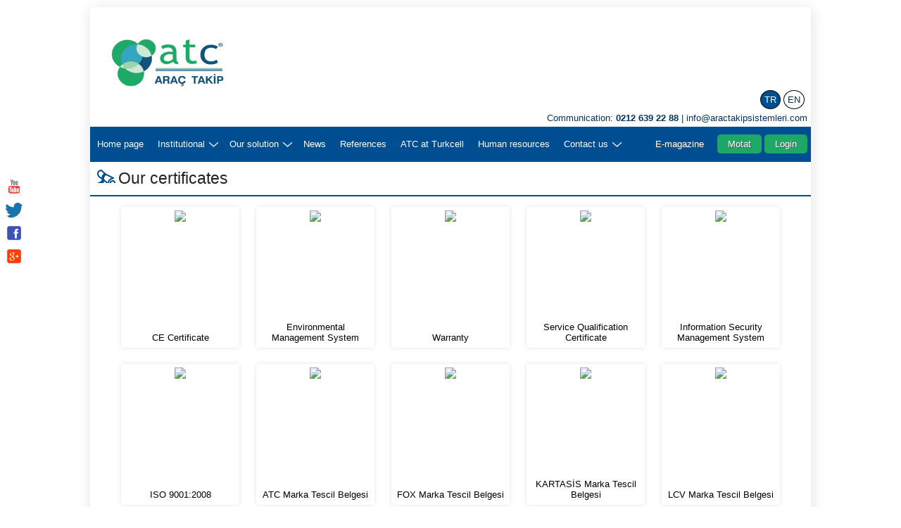

--- FILE ---
content_type: text/html; charset=utf-8
request_url: https://aractakipcihazlari.com/Sertifikalar
body_size: 18572
content:
<!DOCTYPE html>
<html>
<head>

    <meta name="viewport" content="width=device-width" />
	<link rel="stylesheet" href="/assets/popup/bootstrap.css">
    <meta name="description" content="ATC ARAÇ TAKİP SİSTEMLERİ" />
    <meta name="keywords" content="ATC, Araç takip sistemleri, GPS Cihazları, MOTAT Yetkili Araç Takip Firması" />
    <meta name="abstract" content="Araç Takip Sistemleri, GPS Cihazları" />
    <meta http-equiv="content-language" content="tr" />
    <meta http-equiv="Content-Type" content="text/html; charset=iso-8859">
    <meta property="og:image" content="https://aractakipsistemi.biz/Content/images/logo.png" />
    <link rel="shortcut icon" href="/content/images/favicon.ico">
    <title>Our certificates - ATC Araç Takip Sistemleri</title>
    <script src="/bundles/jquery?v=1cYsONQDlXF-BaOjspra6Ak-ZPINQ_NY2vrlJpOcN481"></script>

    <link href="/Content/css?v=4jqfxxU0x5IkKMhQBaXTUNHxaiUQLKtR-xGRanykfXA1" rel="stylesheet"/>


    
    <script src="/Scripts/site.js" type="text/javascript"></script>
    <script src="/Scripts/jquery.validate.min.js"></script>
    <script src="/Scripts/jquery.validate.unobtrusive.min.js"></script>
    <script src="/Scripts/OneSignalSDK.js"></script>

    <script>


        var OneSignal = OneSignal || [];
        OneSignal.push(["init", {
            appId: "c88136b1-ca16-4afa-bd8a-d1d02ea614c0",
            autoRegister: true,
            notifyButton: { enable: false },
            welcomeNotification: { disable: true },
            subdomainName: "https://atccihazlari.onesignal.com"
        }]);

        OneSignal.push(function () {
            OneSignal.on('subscriptionChange', function (isSubscribed) {
                if (isSubscribed) {
                    OneSignal.push(["setDefaultTitle", 'Aractakipcihazlari']);
                    OneSignal.push(["setDefaultNotificationUrl", "https://aractakipcihazlari.com"]);
                }
            });
        });

        OneSignal.push(["sendTag", "user", "True"]);

    </script>

    <script type="text/javascript">
        $(function () {
            setTimeout(function () {
                //language selected
                languageSelected("tr-TR");
            }, 400)


            //ajax error
            $.ajaxSetup({
                error: function (jqXHR, exception) {
                    var err;
                    if (jqXHR.status === 0) {
                        err = ('No Internet connection');
                    } else if (jqXHR.status == 404) {
                        err = ('Page not found');
                    } else if (jqXHR.status == 500) {
                        err = ('An error occurred on the server');
                    } else if (exception === 'timeout') {
                        err = ('Suffered the request timeout');
                    } else {
                        err = ('An unknown error occurred');
                    }
                    $("#siteError").fadeIn().html(err);
                }
            });

        })</script>
</head>
<body name="top">
    <!-- news viewer-->
    <div id="newsdetailsPopup">

        <div id="newsDetailsContainer">
            <span id="nv_close" onclick="$.news.close()"></span>

            <div id="newsdetailload" class="newsdetailabs">
            </div>


        </div>
    </div>
    <!-- end -->

    <!-- image viewer-->
    <div id="ImageViewer">
        <span onclick="$.ImageViewer.close()"></span>
        <div id="ImgViewer_Container">
            <img />
        </div>
    </div>
    <!-- end -->


    <!-- document loading -->
    <div id="documentLoading">
    </div>
    <!-- main -->
    <div id="main">
        <!-- mobile menus -->
        <div id="mobile-fixed-menu">
            <div id="mbfx-top">
                <h3>Menu</h3>
            </div>
            <span class="mobile-menu-btn mbl-closeMenuBtn"></span>
            <ul>
                <li><a href="/"  rel="load">Home page</a></li>
                <li><a class="other-menu">Institutional</a>
                    <ul>
                        <li><a href="/Hakkimizda" rel="load">About us</a></li>
                        <li><a href="/Sertifikalar" rel="load">Our certificates</a></li>
                        <li><a href="/Vizyon" rel="load">Vision &amp; Mission</a></li>
                        <li><a href="/Sponsor" rel="load">Our sponsorship</a></li>
                    </ul>
                </li>
                <li><a class="other-menu">Our solution</a>
                    <ul>
                        <li><a href="/Urunler" rel="load">Our products</a></li>
                        <li><a  href="/Servisler" rel="load">Services</a></li>
                    </ul>
                </li>
                <li><a  href="/Haberler" rel="load">News</a></li>
                <li><a  href="/Referanslar" rel="load">References</a></li>
                <li><a href="https://partner.turkcell.com.tr/Partners/Atc" target="_blank">ATC at Turkcell</a></li>
                <li><a href="/Insan_kaynaklari"  >Human resources</a></li>
                <li><a class="other-menu">Contact us</a>
                    <ul>
                        <li><a  href="/Iletisim" >Communication</a>
                        </li>
                        <li><a href="/bayilerimiz" rel="load">Our dealers</a></li>
                        <li><a href="/Servislerimiz" rel="load">Our services</a></li>
                        <li><a href="/bayiilik_basvurusu">Vendor applications</a></li>
                    </ul>
                </li>
            </ul>
        </div>
        <!-- mobile menus end -->
        <header>

            <!-- desktop -->

            <div id="header-top">
                <a href="/" rel="load" id="logo">
                    <img src="../../Content/images/logo.png" /></a>
                <ul class="lng">
                    <li data-lng="tr-TR"><a>TR</a></li>
                    <li data-lng="en-US"><a>EN</a></li>
                </ul>
                <div id="header-contact">
                   <span>Communication: <b>0212 639 22 88</b>  |  <a href="mailto:info@aractakipsistemleri.com">info@aractakipsistemleri.com</a></span>
                </div>
                <ul id="social-pages">
                    <li><a href="https://www.youtube.com/user/AracTakipCihazlari" target="_blank">
                        <img src="../../Content/images/youtube.jpg" /></a></li>
                    <li><a href="https://www.twitter.com/atcgps" target="_blank">
                        <img src="../../Content/images/twitter.jpg" /></a></li>
                    <li><a href="https://www.facebook.com/atcaractakipsistemleri" target="_blank">
                        <img src="../../Content/images/facebook.jpg" /></a></li>
                    <li><a href="https://plus.google.com/+ATCAra%C3%A7TakipSistemleri%C4%B0stanbul/photos?hl=tr" target="_blank">
                        <img src="../../Content/images/google-plus.png" /></a></li>
                </ul>
            </div>
            <div id="menu">

                <div id="menu-right">
                   
                    <a href="https://aractakipsistemleri.com/UserFiles/Newsletter/Demo.pdf" target="_blank" class="button blue-btn">E-magazine</a>
                         <a href="http://80.93.212.132:83/" target="_blank" class="button green-btn">Motat</a>
                <a href="https://t19.aractakipsistemleri.com/login.asp" target="_blank" class="button green-btn">Login</a>


                </div>
                <ul>
                    <li><a href="/"  rel="load">Home page</a></li>
                    <li><a class="other-menu">Institutional</a>
                        <ul>
                            <li><a href="/hakkimizda" rel="load"  >About us</a>
                            </li>
                            <li><a href="/sertifikalar" rel="load">Our certificates</a></li>
                            <li><a href="/vizyon" rel="load">Vision &amp; Mission</a></li>
                            <li><a href="/Sponsor" rel="load">Our sponsorship</a></li>
                        </ul>
                    </li>
                    <li><a class="other-menu">Our solution</a>
                        <ul>
                            <li><a href="/urunler" rel="load">Our products</a></li>
                            <li><a href="/servisler" rel="load">Services</a></li>
                        </ul>
                    </li>
                    <li><a  href="/haberler" rel="load">News</a></li>
                    <li><a  href="/referanslar" rel="load">References</a></li>
                    <li><a href="https://partner.turkcell.com.tr/Partners/Atc" target="_blank">ATC at Turkcell</a></li>
                    <li><a  href="/insan_kaynaklari" >Human resources</a></li>
                    <li><a class="other-menu">Contact us</a>
                        <ul>
                            <li><a  href="/iletisim"  >Communication</a></li>
                            <li><a href="/bayilerimiz" rel="load">Our dealers</a></li>
                            <li><a href="/Servislerimiz" rel="load">Our services</a></li>
                            <li><a href="/bayiilik_basvurusu">Vendor applications</a></li>
                        </ul>
                    </li>

                    <li class="othrmenu" hidden><a class="other-menu">Diğer</a><ul></ul>
                    </li>
                </ul>
            </div>

            <!-- desktop end -->
            <!-- mobile -->
            <div id="mobile-header">
                <div id="CallWe"><a href="tel:02126392288"><span>Call we for more details</span></a></div>
                <a href="/" rel="load" id="mobile-logo">
                    <img src="../../Content/images/logo.png" /></a>
                <ul class="lng mobile-lng">
                    <li data-lng="tr-TR"><a>TR</a></li>
                    <li data-lng="en-US"><a>EN</a></li>
                </ul>

                <div id="mobile-header-bottom">
                    <a href="https://aractakipsistemleri.com/UserFiles/Newsletter/Demo.pdf" target="_blank" class="button blue-btn">E-magazine</a>
                         <a href="http://80.93.212.132:83/" target="_blank" class="button green-btn">Motat</a>
                <a href="https://t19.aractakipsistemleri.com/login.asp" target="_blank" class="button green-btn">Login</a>


                </div>
                <a class="mobile-menu-btn mbl-showMenuBtn"></a>
            </div>
            <!-- mobile end-->
        </header>
        <div id="body">
            <div id="siteError">
            </div>
            <div id="bodyLoader">        
                 
<h2 class="pageTitle"><span class="smallTitleBG certificate-icon"></span>
    Our certificates</h2>
 
<ul id="certificates">
    
        <li>
            <img src="https://aractakipsistemleri.com/uploads/gallery/1_small.jpg"  onclick="$.ImageViewer.open('1.jpg')"/>
            <span>CE Certificate</span>
        </li>
        <li>
            <img src="https://aractakipsistemleri.com/uploads/gallery/2_small.jpg"  onclick="$.ImageViewer.open('2.jpg')"/>
            <span>Environmental Management System</span>
        </li>
        <li>
            <img src="https://aractakipsistemleri.com/uploads/gallery/3_small.jpg"  onclick="$.ImageViewer.open('3.jpg')"/>
            <span>Warranty</span>
        </li>
        <li>
            <img src="https://aractakipsistemleri.com/uploads/gallery/4_small.jpg" onclick="$.ImageViewer.open('4.jpg')"/>
            <span>Service Qualification Certificate</span>
        </li>
        <li>
            <img src="https://aractakipsistemleri.com/uploads/gallery/5_small.jpg"  onclick="$.ImageViewer.open('5.jpg')"/>
            <span>Information Security Management System</span>
        </li>
        <li>
            <img src="https://aractakipsistemleri.com/uploads/gallery/6_small.jpg"  onclick="$.ImageViewer.open('6.jpg')"/>
            <span>ISO 9001:2008</span>
        </li>
    
        <li>
            <img src="https://aractakipsistemleri.com/uploads/gallery/7_small.jpg"  onclick="$.ImageViewer.open('7.jpg')"/>
            <span>ATC Marka Tescil Belgesi</span>
        </li>
        <li>
            <img src="https://aractakipsistemleri.com/uploads/gallery/8_small.jpg"  onclick="$.ImageViewer.open('8.jpg')"/>
            <span>FOX Marka Tescil Belgesi</span>
        </li>
        <li>
            <img src="https://aractakipsistemleri.com/uploads/gallery/9_small.jpg"  onclick="$.ImageViewer.open('9.jpg')"/>
            <span>KARTASİS Marka Tescil Belgesi</span>
        </li>
        <li>
            <img src="https://aractakipsistemleri.com/uploads/gallery/10_small.jpg"  onclick="$.ImageViewer.open('10.jpg')"/>
            <span>LCV Marka Tescil Belgesi</span>
        </li>
        <li>
            <img src="https://aractakipsistemleri.com/uploads/gallery/11_small.png"  onclick="$.ImageViewer.open('11.jpg')"/>
            <span>ISO 14001</span>
        </li>
        
        </ul>
 

            </div>
        </div>
        <footer>
            <table id="desktopfooter">
                <tbody>
                    <tr>
                        <td>
                            <h3>Institutional</h3>
                            <ul>
                                <li><a href="/hakkimizda" rel="load">About us</a></li>
                                <li><a href="/sertifikalar" rel="load">Our certificates</a></li>
                                <li><a href="/vizyon" rel="load">Vision &amp; Mission</a></li>
                            </ul>
                        </td>
                        <td>
                            <h3>Fast access</h3>
                            <ul>
                                <li><a href="/urunler" rel="load">Our products</a></li>
                                <li><a href="/referanslar" rel="load">References</a></li>
                                <li><a href="/bayilerimiz" rel="load">Our dealers</a></li>
                                <li><a href="/insan_kaynaklari" >Human resources</a></li>
                                <li><a href="https://partner.turkcell.com.tr/Partners/Atc" target="_blank">ATC at Turkcell</a></li>
                                <li><a  href="/iletisim"  >Communication</a></li>
                            </ul>
                        </td>
                        <td>
                            <h3>Communication</h3>
                            <ul>
                                <li>
                                    <p>ATC Iletisim Hizmetleri Giyim Sanayiciler Sitesi 2. Ada A Blok 407/507 Ikitelli - Istanbul</p>
                                    <br />
                                    <p>0212 639 22 88 (Pbx) <a href="mailto:info@aractakipsistemleri.com">info@aractakipsistemleri.com</a>  </p>
                                </li>
                                <li style="padding:7px">  <div data-colorscheme="dark"
  class="fb-like" data-share="true" data-width="200" data-href="http://localhost:1257/haberler?newsView=4"  data-show-faces="false" data-title="deneme" ></div>  </li>
                            </ul>
                        </td>
                        <td class="apps">
                            <h3>Mobile applications</h3>
                            <a href="https://play.google.com/store/apps/details?id=com.aractakipsistemleri.atcaractakip&hl=tr&gl=TR" target="_blank">
                                <img src="../../Content/images/google-play-download.jpg" class="googleplay" /></a><a href="https://apps.apple.com/tr/app/atc-ara%C3%A7-takibi/id1575503111?l=tr" target="_blank">
                                    <img src="../../Content/images/available-on-iphone-app-store-logo.jpeg" class="applestore" /></a>
                            <a href="https://partner.turkcell.com.tr/Partners/Atc" target="_blank">
                                <img src="../../Content/images/turkcell.png" class="turkcell" /></a>
                        </td>
                    </tr>
                </tbody>
            </table>

            <table style="width: 100%; text-align: center" id="mobilefooter">
                <tbody>
                    <tr>
                        <td>
                            <h3>Communication</h3>
                            <ul>
                                <li>
                                    <p>ATC Iletisim Hizmetleri Giyim Sanayiciler Sitesi 2. Ada A Blok 407/507 Ikitelli - Istanbul</p>
                                    <br />
                                    <p>0212 639 22 88 (Pbx) <a href="mailto:info@aractakipsistemleri.com">info@aractakipsistemleri.com</a></p>
                                </li>         
                                <li style="padding:7px; ">  <div data-colorscheme="dark"
  class="fb-like"   data-show-faces="false"  data-share="true" data-width="20" data-href="http://aractakipcihazlari.com"  ></div>  </li>
                            </ul>
                        </td>
                    </tr>
                    <tr>
                        <td class="apps">
                            <h3>Mobile applications</h3>
                            <a href="https://play.google.com/store/apps/details?id=com.bt.aractakipsistemleri" target="_blank">
                                <img src="../../Content/images/google-play-download.jpg" class="googleplay" /></a><a href="https://itunes.apple.com/tr/app/atc-arac-takip/id984410811?l=tr&mt=8" target="_blank">
                                    <img src="../../Content/images/available-on-iphone-app-store-logo.jpeg" class="applestore" /></a>
                            <a href="https://partner.turkcell.com.tr/Partners/Atc" target="_blank">
                                <img src="../../Content/images/turkcell.png" class="turkcell" /></a>
                        </td>
                    </tr>
                </tbody>
            </table>
        </footer>
        <a id="SiteGoTop" href="#TOP" title="Go top"></a>
        <!-- end -->
    </div>
    <!-- copyright -->
    <div id="copyright">
        Copyright © 2026. ATC Elektronik
    </div>
    <!-- end -->
</body>
</html>

--- FILE ---
content_type: text/html; charset=utf-8
request_url: https://atccihazlari.onesignal.com/webPushIframe
body_size: -61
content:
<!DOCTYPE html>

<html>
    <head>
      <script src="https://cdn.onesignal.com/sdks/OneSignalSDK.js" async></script>
      <script>
        var OneSignal = OneSignal || [];
        OneSignal.push(function() {
          OneSignal._initHttp({
            appId: "c88136b1-ca16-4afa-bd8a-d1d02ea614c0",
            subdomainName: "atccihazlari",
            origin: "http://aractakipcihazlari.com",
            siteName: "",
          });
        });
      </script>
    </head>
    <body>
    </body>
</html>

--- FILE ---
content_type: text/css; charset=utf-8
request_url: https://aractakipcihazlari.com/Content/css?v=4jqfxxU0x5IkKMhQBaXTUNHxaiUQLKtR-xGRanykfXA1
body_size: 18310
content:
::-webkit-scrollbar{width:7px}::-webkit-scrollbar-track{background-color:transparent}::-webkit-scrollbar-thumb{-webkit-border-radius:9px;width:5px;background-color:#003360}::-webkit-scrollbar-thumb:hover{background-color:#003360}*{scrollbar-base-color:transparent;scrollbar-track-color:transparent;scrollbar-face-color:#0c5784;scrollbar-highlight-color:transparent;scrollbar-3dlight-color:#ee82ee;scrollbar-darkshadow-color:transparent;scrollbar-shadow-color:#0c5784}#SiteGoTop{bottom:10px;right:20px;width:30px;height:30px;z-index:12;background-image:url(/content/images/top-w.png);background-size:90%;-webkit-border-radius:45%;-moz-border-radius:45%;border-radius:45%;background-position:center center;-webkit-box-shadow:0 0 10px 0 rgba(0,0,0,.1);-moz-box-shadow:0 0 10px 0 rgba(0,0,0,.1);box-shadow:0 0 10px 0 rgba(0,0,0,.1);background-color:rgba(0,0,0,.12)}.gotop-blue{background-color:#004e92!important}#siteError{padding:7px;background-color:#fffaa1;margin:5px;border:1px solid #e0d844}.formSuccess{background-color:#d1fd98!important;border-color:#b3e275!important;color:#294504!important}.formError{padding:5px;color:#e82f6f;margin:7px;text-align:left;background-color:#ffc2d7;border:1px solid #ffa6c5;max-width:410px}#loader{background-image:url(/content/images/ajax-loader.gif);min-height:70px;display:block;background-position:center center}#documentLoading{background-image:url(/content/images/ajax-loader.gif);background-position:center center;background-repeat:no-repeat;top:0;left:0;right:0;bottom:0;background-color:#fff;text-align:center;line-height:500px;z-index:20}#header-top,.smallTitleBG,.goback,.go,.filo,.newsVisited,#mobile-header,#loader,#CallWe span,#menu>ul>li>a.other-menu,#mobile-fixed-menu>ul>li>a.other-menu,#SiteGoTop{background-repeat:no-repeat}#header-top,#mobile-header,.filo{background-size:100%}#menu ul li a,.newsVisited,#social-pages li,#certificates li:hover,#reference li:hover,#Product li:hover,#news li a,footer a{transition:All .5s ease;-webkit-transition:All .5s ease;-moz-transition:All .5s ease;-o-transition:All .5s ease}.goback,.go{background-size:20px;background-position:center center}.goback{background-image:url(/content/images/back.png)}.go{background-image:url(/content/images/go.png)}.product-icon{background-image:url(/content/images/product-icon.png)}.about-us{background-image:url(/content/images/about-us.png)}.certificate-icon{background-image:url(/content/images/certificate-icon.png)}.news-icon{background-image:url(/content/images/news-icon.png)}.references-icon{background-image:url(/content/images/references-icon.png)}.human-resources-icon{background-image:url(/content/images/human-resources-icon.png)}.contact-icon{background-image:url(/content/images/contact-icon.png)}a{color:#003360;text-decoration:none;cursor:pointer}h1,h2,h3,h4,h5,h6,p{margin:0}ul{padding:0;margin:0}ul{list-style-type:none}.li-style-disc{list-style-type:disc;margin-left:10px}*{box-sizing:border-box}header,footer,nav,section{display:block}button{border:none!important}.button{-webkit-border-radius:5px;-moz-border-radius:5px;border-radius:5px;text-shadow:1px 1px 0 #525252;color:#fff;font-size:13px;padding:6px 15px;text-decoration:none;border:0}.blue-btn{background-color:#004e92}.green-btn{background-color:#1ea867}.paragraph{padding:7px;font-size:14px;text-indent:15px}.paragraph p{margin:10px 0}.paragraph ul{padding:7px}.paragraph li{list-style-type:disc}.paragraph a{font-weight:bold}.paragraph img{max-width:100%!important}.pageTitle{font-size:23px;padding:10px;font-weight:normal;border-bottom:2px solid #004e92;margin-bottom:5px}.smallTitleBG{width:30px;height:20px;float:left}.textbox{padding:7px;border:1px solid #ddd;background-color:#fff;height:40px}textarea{height:200px!important}.normal-txt{width:250px}Body{font-size:13px;font-family:arial,sans-serif;color:#232323;background-color:#fff;margin:0}#main{-webkit-box-shadow:0 1px 4px rgba(0,0,0,.3),0 0 40px rgba(0,0,0,.1) inset;-moz-box-shadow:0 1px 4px rgba(0,0,0,.3),0 0 40px rgba(0,0,0,.1) inset;box-shadow:0 1px 4px rgba(0,0,0,.3),0 0 40px rgba(0,0,0,.1) inset;position:relative;background-color:#fff;margin:auto;max-width:1024px!important;min-width:320px!important;-webkit-box-shadow:1px 3px 20px rgba(0,0,0,.12);box-shadow:1px 3px 20px rgba(0,0,0,.12);-moz-box-shadow:1px 3px 20px rgba(0,0,0,.12);-webkit-border-radius:7px;-moz-border-radius:7px;border-radius:7px;margin-top:10px}#mobile-header,#header-top{-webkit-border-top-right-radius:7px;-webkit-border-top-left-radius:7px;-moz-border-top-right-radius:7px;-moz-border-top-left-radius:7px;border-top-right-radius:7px;border-top-left-radius:7px;-o-border-top-right-radius:7px;-o-border-top-left-radius:7px}footer{-webkit-border-bottom-right-radius:7px;-webkit-border-bottom-left-radius:7px}#header-top{background-image:url(/content/images/header.png);background-position:top}header{max-height:210px;background-color:#fff;position:relative}#header-top{position:relative;height:170px}ul.lng{position:absolute;right:5px;bottom:25px}ul.lng li{float:left;-webkit-border-radius:50%;-moz-border-radius:50%;border-radius:50%;border:1px solid #000;margin-right:4px}ul.lng li:hover,.lngSelected{background-color:#004e92}ul.lng li:hover A,.lngSelected a{color:#fff!important}ul.lng li a{color:#003360;padding:5px;display:block}#header-contact{position:absolute;bottom:5px;right:5px}#header-contact *{color:#003360;font-size:13px}#social-pages{left:5px;top:250px;width:30px;z-index:9}#social-pages li{float:left;-webkit-border-radius:50%}#social-pages li:hover{margin-left:5px}#social-pages img{width:30px;height:30px;padding:2px;padding:2px;background-color:#fff;-webkit-border-radius:50%;-moz-border-radius:50%;border-radius:50%}#logo{position:absolute;left:30px;top:45px}#logo img{width:160px}#mobile-header{background-position:top}.mobile-fixedMenu{position:fixed!important;top:-65px;z-index:10}#mobile-header,#mobile-fixed-menu ul,#mobile-fixed-menu ul li ul,.fulltextbox,#main,header,#header-top,#menu,#body,#copyright,#news li a,#loader{width:100%}#mobile-logo img{height:100%}#mobile-fixed-menu,#mobile-header-contact,#CallWe,#SiteGoTop,#documentLoading,#social-pages,#newsdetailsPopup,#ImageViewer,#CallWe{position:fixed}.mobile-menu-btn{position:absolute}#mobile-header-bottom{position:absolute;left:10px;bottom:15px}#mobile-header,#mobile-fixed-menu ul li ul,#mobile-fixed-menu,#SiteGoTop,#siteError,.formError,#menu ul li ul,#newsdetailsPopup,#ImageViewer{display:none}#mobile-fixed-menu>ul>li,#mobile-header{position:relative}#mobile-header{background-color:#fff;height:110px;border-bottom:1px solid #eaeaea;-webkit-box-shadow:1px 1px 10px 1px rgba(0,0,0,.05);-moz-box-shadow:1px 1px 10px 1px rgba(0,0,0,.05);box-shadow:1px 1px 10px 1px rgba(0,0,0,.05)}.mobile-lng{bottom:10px!important;right:35px!important}#mobile-logo{display:block;width:150px;height:60px;margin:auto;padding-top:20px;text-align:center}.mbl-showMenuBtn{right:5px;bottom:5px;width:30px;height:30px;background-image:url(../../content/images/menu.png);background-size:100%;background-repeat:no-repeat}.mbl-closeMenuBtn{left:5px;width:25px;height:25px;background-image:url(/content/images/cancel-w.png);background-repeat:no-repeat;background-position:center center;background-size:70%;top:5px}#CallWe{bottom:0;z-index:10;left:0;right:0;text-align:center}#CallWe a{line-height:50px;display:block;background-color:#004e92;color:#fff;-webkit-box-shadow:0 0 10px 3px rgba(0,0,0,.32);-moz-box-shadow:0 0 10px 3px rgba(0,0,0,.32);box-shadow:0 0 10px 3px rgba(0,0,0,.32)}#CallWe span{background-image:url(/Content/images/phone.png);background-position:left center;background-size:20px;padding-left:25px;display:inline-block}#mobile-fixed-menu{max-width:600px!important;padding-bottom:10px;background-color:#004e92;border-left:1px solid #105b88;top:2%;right:2%;bottom:2%;left:100%;z-index:11;-webkit-box-shadow:0 0 10px 0 #004e92;-moz-box-shadow:0 0 10px 0 #004e92;box-shadow:0 0 10px 0 #004e92;-webkit-border-radius:7px;-moz-border-radius:7px;border-radius:7px;overflow:hidden}#mbfx-top{border-bottom:1px solid #004581;padding:10px;background-color:rgba(0,0,0,.2)}#mbfx-top{text-align:right;color:#f0f0f0;font-weight:normal;font-size:11px}#mobile-fixed-menu>ul{overflow:auto;position:absolute;top:35px;bottom:0}#mobile-fixed-menu>ul>li{line-height:40px;border-bottom:1px solid #004581;border-top:1px solid rgba(252,252,252,.05)}#mobile-fixed-menu>ul>li ul li{border-bottom:1px solid #003360;border-top:1px solid rgba(252,252,252,.06)}#mobile-fixed-menu ul li a{text-align:center;color:#fff;display:block;padding:0 10px}#mobile-fixed-menu ul li a:hover{background-color:rgba(0,0,0,.11)}#mobile-fixed-menu ul li a:active{background-color:rgba(0,0,0,.4)}#mobile-fixed-menu ul li ul{background-color:rgba(0,0,0,.23);z-index:10;overflow:hidden}#mobile-fixed-menu ul li ul li a{}#mobile-fixed-menu ul li ul li a:hover{color:#fff;background-color:#003c71!important}.fixedMenu{position:fixed!important;max-width:1024px!important;top:0;z-index:10;width:100%}#menu-right{float:right;height:100%;padding:0 5px}#menu{position:relative;height:50px;background-color:#004e92;line-height:50px}#menu>ul{display:table}#menu>ul>li{float:left;height:100%}#menu ul li{position:relative}#menu ul li ul li>a.other-menu,#menu>ul>li>a.other-menu,#mobile-fixed-menu>ul>li>a.other-menu{background-image:url(/Content/images/bottom_w.png);background-size:15px;background-position:center right 5px;padding-right:25px}#menu>ul>li ul li{border-bottom:1px solid #ececec}#menu ul li a{color:#fff;display:block;text-align:center;padding:0 10px;cursor:pointer}#menu ul li a:hover{background-color:rgba(0,0,0,.11);color:#fff}#menu ul li a:active{background-color:rgba(0,0,0,.4)}#menu ul>li:hover>ul{display:block}#menu ul li ul{border:2px solid #004e92;border-top:none;background-color:#fff;z-index:10;position:absolute;top:100%;min-width:180px;-webkit-box-shadow:0 0 10px rgba(0,0,0,.2);-moz-box-shadow:0 0 10px rgba(0,0,0,.2);box-shadow:0 0 10px rgba(0,0,0,.2);-webkit-border-bottom-left-radius:6px;-webkit-border-bottom-right-radius:6px;padding:4px 0}#menu ul li ul li ul{left:100%;top:0}#menu ul li ul li>a.other-menu{background-image:url(/Content/images/bottom.png);background-repeat:no-repeat}#menu ul li ul li a{text-align:left;color:#333}#menu ul li ul li a:hover{text-align:left;color:#fff;background-color:#004e92!important}#body{display:table;min-height:500px}#body-left{float:left;padding:7px}.bodyL-nopadd{padding:0!important}#body-right{padding:15px;display:table}.body-right-title{font-weight:normal;font-size:18px;padding:10px}.body-right-title a{color:#000}#certificates,#Product,#reference{text-align:center}#certificates li,#Product li,#reference li{overflow:hidden;width:210px;display:inline-block;width:168px;height:200px;padding:5px;margin:10px;position:relative;cursor:zoom-in;border-bottom:2px solid rgba(0,0,0,0);-webkit-box-shadow:0 0 6px 0 rgba(0,0,0,.1);-moz-box-shadow:0 0 6px 0 rgba(0,0,0,.1);box-shadow:0 0 6px 0 rgba(0,0,0,.1)}#certificates li:hover,#Product li:hover,#reference li:hover{border-bottom:2px solid #004e92;-webkit-transform:scaleX(1.2) scaleY(1.2);transform:scale(1.2,1.2);-ms-transform:scale(1.2,1.2);z-index:1}#reference li{height:168px;text-align:center;line-height:200px}#reference li img{max-width:100%;max-height:50%}#certificates li img,#Product li img{max-width:100%;max-height:100%}#certificates li span,#Product li span{position:absolute;left:0;bottom:0;right:0;padding:5px;color:#000;background:#fff;text-align:center}#product_price{text-align:center;padding:7px;width:50%;line-height:28px}#product_price small{font-size:12px}#product_price span{font-size:14px;font-weight:bold}.product_property{margin-top:1em;font-size:22px;font-weight:normal;text-indent:10px}.detailParagraph{background-color:#f6f6f6}.bodyleft-box{float:left;width:100%;margin-top:10px;margin-bottom:10px;padding:7px 0}.bodyleft-box h3{text-indent:2em;padding:0 0;text-transform:uppercase;font-weight:normal;font-size:22px}.bodyleft-box p.boxp-left,.bodyleft-box p.boxp-right,.bdyleft_p{padding:0 10px;line-height:20px}.bodyleft-box .boximg-left{float:left}.bodyleft-box .boximg-right{float:right}.boximg-right img,.boximg-left img{width:250px}.boximg{text-align:center;margin:7px;padding:5px}.box-dark{background-color:#f4f4f4}.filo{position:relative;background-position:center center;background-image:url('images/content.jpg');height:200px}.filo span{position:absolute;bottom:7px;left:7px;color:#fff;text-shadow:0 0 5px rgba(5,5,5,.9);font-size:17px}footer{border-top:1px solid #212121;background-color:#212121;color:#fff;padding:15px 0}footer a{color:#fff;font-size:12px}footer a:hover{text-decoration:underline}footer table td{float:left;width:23%}footer table td h3{margin-bottom:5px}footer table tr td{padding:7px}#desktopfooter{width:100%}#desktopfooter .apps img.googleplay{width:45%;float:left}#desktopfooter .apps img.applestore{width:45%;float:right}#desktopfooter .apps img.turkcell{float:left;width:100%;margin-top:5px}#mobilefooter{text-align:center}#mobilefooter .apps img.googleplay,#mobilefooter .apps img.applestore{width:20%}#mobilefooter .apps img.turkcell{width:60%;margin-top:5px}#mobilefooter tr td{width:100%}#copyright{margin-bottom:20px;margin-top:5px;font-size:11px;text-align:center;color:gray}.news-list li{width:100%!important;display:inline}#news li{float:left;width:50%;min-width:280px!important}#news li a{display:inline-block;-webkit-border-radius:4px;-moz-border-radius:4px;border-radius:4px;cursor:pointer}#news li a>div{display:inline-block}#news li a img{width:50px;height:50px;float:left;-webkit-border-radius:25px;-moz-border-radius:25px;border-radius:25px}#news li a h3{margin-left:55px;color:#000;font-size:13px;font-weight:normal}#news li a:hover{background-color:#004e92}#news li a:hover h3{color:#fff}#newsdetailsPopup{vertical-align:middle;min-width:320px;bottom:0;top:0;left:0;right:0;z-index:11;background-color:rgba(0,0,0,.7)}#newsPaging{line-height:30px;text-align:center;position:absolute;bottom:0;left:0;right:0;border-top:1px solid #e5e5e5;padding:5px 0}#newsDetailsContainer{box-shadow:0 0 20px 4px rgba(0,0,0,.5);min-width:320px;max-width:600px;height:85%;margin:5% Auto;-webkit-border-radius:5px;border:4px solid #fff;background-color:#fff;padding:10px;position:relative}#nv_close{z-index:1;cursor:pointer;position:absolute;right:5px;top:5px;width:20px;height:20px;background-image:url(../../content/images/cancel.png);background-position:center center;background-size:100%}#newsDetails{position:relative;height:100%}#newsdetailsPopup h5{font-weight:normal;background-image:url(../content/images/news-icon.png);background-position:left center;background-repeat:no-repeat;text-indent:18px;background-size:12px}#asdf{position:absolute;top:35px;bottom:40px;overflow:auto;left:0;right:0}#asdf>#loader{position:absolute;left:0;top:0;bottom:0;right:0;background-color:rgba(255,255,255,.7)}.newsdetailabs{position:absolute;bottom:0;top:0;left:0;right:0;padding:7px}#newsdetailload h3{font-weight:normal;font-size:21px;margin-bottom:10px}#newsdetailload img{max-width:100%;max-height:400px}.pagination{width:100%;float:left;background-color:#004e92;margin-top:7px}.pagination li{float:left}.pagination li.active{background-color:#003c71}.pagination li:hover{background-color:#003c71}.pagination li a{color:#fff;padding:8px;display:block}#ImageViewer{top:0;left:0;bottom:0;right:0;background-color:rgba(0,0,0,.73);z-index:11}#ImgViewer_Container{margin:5% auto;position:relative;max-width:510px;min-width:260px;height:90%;text-align:center}#ImageViewer>span{position:absolute;right:7px;top:7px;width:30px;height:30px;background-image:url(/content/images/cancel-w.png);background-repeat:no-repeat;background-position:center center;background-size:70%;background-color:rgba(0,0,0,.7);cursor:pointer;z-index:1;-webkit-border-radius:45%;-moz-border-radius:45%;border-radius:45%}#ImageViewer>span:hover{background-color:#004e92}#ImgViewer_Container>img{-webkit-border-radius:7px;-moz-border-radius:7px;border-radius:7px;max-width:510px;min-width:320px;max-height:100%;padding:5px;background-color:#f5f5f5;border:1px solid rgba(0,159,254,.99)}.input-validation-error{border-color:#8b0000!important}.field-validation-error{color:#8b0000}#desktopform{width:100%;display:inline-block;margin:10px 0}#desktopform li.formheader{font-size:17px;text-align:center;font-weight:bold;padding:7px 0}#desktopform input[type="mail"]{color:red}#desktopform li span{float:left;width:100%;color:#8b0000}#desktopform li{display:inline-block;width:100%;margin-bottom:7px}#desktopform li div.form-submit{float:right!important}#desktopform li>div:first-child{width:30%;float:left;line-height:40px;position:relative;word-wrap:break-word;padding-right:20px}#desktopform li>div:last-child{width:70%;float:left}#desktopform li>div:last-child>input[type="text"],#desktopform li>div:last-child>textarea{width:100%}#desktopform li:not(:last-child)>div:first-child:after{content:' : ';font-weight:bold;position:absolute;right:10px;top:0;bottom:0}.mobileform li>div:first-child{width:100%!important}.mobileform li>div:last-child{width:100%!important}.mobileform li:not(:last-child)>div:first-child:after{content:''!important}.slidesjs-pagination{margin:6px 0 0;float:right}.slidesjs-pagination li{float:left;margin:0 1px}.slidesjs-pagination li a{display:block;width:13px;height:0;padding-top:13px;background-image:url(/content/images/pagination.png);background-position:0 0;float:left;overflow:hidden}.slidesjs-pagination li a.active,.slidesjs-pagination li a:hover.active{background-position:0 -13px}.slidesjs-pagination li a:hover{background-position:0 -26px}.slidesjs-control>div{z-index:0!important}#slides{position:relative}#slides .slider_cont{position:relative;height:100%;width:100%;cursor:pointer}#slides .slider-title{position:absolute;left:20px;max-width:60%;bottom:60px;padding:7px;color:#fff}#slides .slider-title h3{font-size:2em}.sldrimg-bgImg{position:absolute;top:0;left:0;right:0;bottom:0;background-color:rgba(0,0,0,.1)}#slides img{height:100%;width:100%}.slidesjs-pagination{position:absolute;top:10px;right:10px}.container{margin:0 auto}.slidesjs-control,.slidesjs-container,.container{width:100%!important}.fb-like>span{width:100%!important}#map_wrapper{height:400px;-webkit-box-shadow:0 0 25px rgba(0,0,0,.15);height:240px}#map_canvas{width:100%;height:100%}

--- FILE ---
content_type: application/javascript
request_url: https://aractakipcihazlari.com/Scripts/OneSignalSDK.js
body_size: 252263
content:
!function (e) { function t(i) { if (n[i]) return n[i].exports; var o = n[i] = { i: i, l: !1, exports: {} }; return e[i].call(o.exports, o, o.exports, t), o.l = !0, o.exports } var n = {}; t.m = e, t.c = n, t.i = function (e) { return e }, t.d = function (e, n, i) { t.o(e, n) || Object.defineProperty(e, n, { configurable: !1, enumerable: !0, get: i }) }, t.n = function (e) { var n = e && e.__esModule ? function () { return e.default } : function () { return e }; return t.d(n, "a", n), n }, t.o = function (e, t) { return Object.prototype.hasOwnProperty.call(e, t) }, t.p = "", t(t.s = 46) }([function (e, t, n) { "use strict"; function i(e, t) { function n() { this.constructor = e } v(e, t), e.prototype = null === t ? Object.create(t) : (n.prototype = t.prototype, new n) } function o(e, t) { var n = {}; for (var i in e) Object.prototype.hasOwnProperty.call(e, i) && t.indexOf(i) < 0 && (n[i] = e[i]); if (null != e && "function" == typeof Object.getOwnPropertySymbols) for (var o = 0, i = Object.getOwnPropertySymbols(e) ; o < i.length; o++) t.indexOf(i[o]) < 0 && (n[i[o]] = e[i[o]]); return n } function r(e, t, n, i) { var o, r = arguments.length, a = r < 3 ? t : null === i ? i = Object.getOwnPropertyDescriptor(t, n) : i; if ("object" == typeof Reflect && "function" == typeof Reflect.decorate) a = Reflect.decorate(e, t, n, i); else for (var s = e.length - 1; s >= 0; s--) (o = e[s]) && (a = (r < 3 ? o(a) : r > 3 ? o(t, n, a) : o(t, n)) || a); return r > 3 && a && Object.defineProperty(t, n, a), a } function a(e, t) { return function (n, i) { t(n, i, e) } } function s(e, t) { if ("object" == typeof Reflect && "function" == typeof Reflect.metadata) return Reflect.metadata(e, t) } function u(e, t, n, i) { return new (n || (n = Promise))(function (o, r) { function a(e) { try { u(i.next(e)) } catch (e) { r(e) } } function s(e) { try { u(i.throw(e)) } catch (e) { r(e) } } function u(e) { e.done ? o(e.value) : new n(function (t) { t(e.value) }).then(a, s) } u((i = i.apply(e, t || [])).next()) }) } function l(e, t) { function n(e) { return function (t) { return i([e, t]) } } function i(n) { if (o) throw new TypeError("Generator is already executing."); for (; u;) try { if (o = 1, r && (a = r[2 & n[0] ? "return" : n[0] ? "throw" : "next"]) && !(a = a.call(r, n[1])).done) return a; switch (r = 0, a && (n = [0, a.value]), n[0]) { case 0: case 1: a = n; break; case 4: return u.label++, { value: n[1], done: !1 }; case 5: u.label++, r = n[1], n = [0]; continue; case 7: n = u.ops.pop(), u.trys.pop(); continue; default: if (a = u.trys, !(a = a.length > 0 && a[a.length - 1]) && (6 === n[0] || 2 === n[0])) { u = 0; continue } if (3 === n[0] && (!a || n[1] > a[0] && n[1] < a[3])) { u.label = n[1]; break } if (6 === n[0] && u.label < a[1]) { u.label = a[1], a = n; break } if (a && u.label < a[2]) { u.label = a[2], u.ops.push(n); break } a[2] && u.ops.pop(), u.trys.pop(); continue } n = t.call(e, u) } catch (e) { n = [6, e], r = 0 } finally { o = a = 0 } if (5 & n[0]) throw n[1]; return { value: n[0] ? n[1] : void 0, done: !0 } } var o, r, a, s, u = { label: 0, sent: function () { if (1 & a[0]) throw a[1]; return a[1] }, trys: [], ops: [] }; return s = { next: n(0), throw: n(1), return: n(2) }, "function" == typeof Symbol && (s[Symbol.iterator] = function () { return this }), s } function c(e, t) { for (var n in e) t.hasOwnProperty(n) || (t[n] = e[n]) } function d(e) { var t = "function" == typeof Symbol && e[Symbol.iterator], n = 0; return t ? t.call(e) : { next: function () { return e && n >= e.length && (e = void 0), { value: e && e[n++], done: !e } } } } function f(e, t) { var n = "function" == typeof Symbol && e[Symbol.iterator]; if (!n) return e; var i, o, r = n.call(e), a = []; try { for (; (void 0 === t || t-- > 0) && !(i = r.next()).done;) a.push(i.value) } catch (e) { o = { error: e } } finally { try { i && !i.done && (n = r.return) && n.call(r) } finally { if (o) throw o.error } } return a } function p() { for (var e = [], t = 0; t < arguments.length; t++) e = e.concat(f(arguments[t])); return e } function g(e, t, n) { function i(e) { return function (t) { return new Promise(function (n, i) { g.push([e, t, n, i]), o() }) } } function o() { !d && g.length && r((d = g.shift())[0], d[1]) } function r(e, t) { try { a(p[e](t)) } catch (e) { c(d[3], e) } } function a(e) { e.done ? c(d[2], e) : "yield" === e.value[0] ? c(d[2], { value: e.value[1], done: !1 }) : Promise.resolve(e.value[1]).then("delegate" === e.value[0] ? s : u, l) } function s(e) { a(e.done ? e : { value: ["yield", e.value], done: !1 }) } function u(e) { r("next", e) } function l(e) { r("throw", e) } function c(e, t) { d = void 0, e(t), o() } if (!Symbol.asyncIterator) throw new TypeError("Symbol.asyncIterator is not defined."); var d, f, p = n.apply(e, t || []), g = []; return f = { next: i("next"), throw: i("throw"), return: i("return") }, f[Symbol.asyncIterator] = function () { return this }, f } function h(e) { function t(t, n) { return function (i) { return { value: ["delegate", (e[t] || n).call(e, i)], done: !1 } } } var n = { next: t("next"), throw: t("throw", function (e) { throw e }), return: t("return", function (e) { return { value: e, done: !0 } }) }; return e = m(e), n[Symbol.iterator] = function () { return this }, n } function m(e) { if (!Symbol.asyncIterator) throw new TypeError("Symbol.asyncIterator is not defined."); var t = e[Symbol.asyncIterator]; return t ? t.call(e) : "function" == typeof d ? d(e) : e[Symbol.iterator]() } Object.defineProperty(t, "__esModule", { value: !0 }), t.__extends = i, n.d(t, "__assign", function () { return b }), t.__rest = o, t.__decorate = r, t.__param = a, t.__metadata = s, t.__awaiter = u, t.__generator = l, t.__exportStar = c, t.__values = d, t.__read = f, t.__spread = p, t.__asyncGenerator = g, t.__asyncDelegator = h, t.__asyncValues = m; var v = Object.setPrototypeOf || { __proto__: [] } instanceof Array && function (e, t) { e.__proto__ = t } || function (e, t) { for (var n in t) t.hasOwnProperty(n) && (e[n] = t[n]) }, b = Object.assign || function (e) { for (var t, n = 1, i = arguments.length; n < i; n++) { t = arguments[n]; for (var o in t) Object.prototype.hasOwnProperty.call(t, o) && (e[o] = t[o]) } return e } }, function (e, t, n) { "use strict"; (function (e) { function i(e) { return "[object Array]" === Object.prototype.toString.call(e) } function o(e) { return K.default.isBrowser() && (J || (J = document.createElement("textarea"))), J ? (J.innerHTML = e, J.value) : e } function r() { if (void 0 === window.Promise) return !1; if ("" === q.name && "" === q.version) var e = q._detect(navigator.userAgent); else var e = q; var t = navigator.userAgent || ""; return !(!e.safari && void 0 === navigator.serviceWorker) && (!(e.ios || e.ipod || e.iphone || e.ipad) && (!e.msedge && !e.msie && (!(t.indexOf("FBAN") > -1 || t.indexOf("FBAV") > -1) && (!navigator.appVersion.match(/ wv/) && (!(e.firefox && Number(e.version) < 48 && (e.mobile || e.tablet)) && (!!(e.firefox && Number(e.version) >= 44) || (!!(e.safari && Number(e.version) >= 7.1) || (!!(e.samsungBrowser && Number(e.version) >= 4) || (!!((e.chrome || e.chromium) && Number(e.version) >= 42) || (!!(e.yandexbrowser && Number(e.version) >= 15.12) || (!!(e.opera && (e.mobile || e.tablet) && Number(e.version) >= 37 || e.opera && Number(e.version) >= 42) || !!e.vivaldi))))))))))) } function a(e) { var t = document.querySelectorAll(e); if (t.length > 0) for (var n = 0; n < t.length; n++) t[n].parentNode.removeChild(t[n]) } function s() { return new Promise(function (e, t) { OneSignal.initialized ? e() : OneSignal.once(OneSignal.EVENTS.SDK_INITIALIZED, e) }) } function u(e) { return JSON.stringify(e, function (e, t) { return "function" == typeof t ? "[Function]" : t }, 4) } function l(e) { for (var t = [], n = 1; n < arguments.length; n++) t[n - 1] = arguments[n]; if (e) return e.apply(null, t) } function c(e) { for (var t = [], n = 1; n < arguments.length; n++) t[n - 1] = arguments[n]; return G.debug("Called %c" + e + "(" + t.map(u).join(", ") + ")", b("code"), ".") } function d(e) { return !!e && !!e.match(/(?:[a-z0-9!#$%&'*+\/=?^_`{|}~-]+(?:\.[a-z0-9!#$%&'*+\/=?^_`{|}~-]+)*|"(?:[\x01-\x08\x0b\x0c\x0e-\x1f\x21\x23-\x5b\x5d-\x7f]|\\[\x01-\x09\x0b\x0c\x0e-\x7f])*")@(?:(?:[a-z0-9](?:[a-z0-9-]*[a-z0-9])?\.)+[a-z0-9](?:[a-z0-9-]*[a-z0-9])?|\[(?:(?:25[0-5]|2[0-4][0-9]|[01]?[0-9][0-9]?)\.){3}(?:25[0-5]|2[0-4][0-9]|[01]?[0-9][0-9]?|[a-z0-9-]*[a-z0-9]:(?:[\x01-\x08\x0b\x0c\x0e-\x1f\x21-\x5a\x53-\x7f]|\\[\x01-\x09\x0b\x0c\x0e-\x7f])+)\])/) } function f(e, t, n) { if ("string" == typeof e) document.querySelector(e).insertAdjacentHTML(t, n); else { if ("object" != typeof e) throw new Error(e + " must be a CSS selector string or DOM Element object."); e.insertAdjacentHTML(t, n) } } function p(e) { if ("string" == typeof e) for (var t = document.querySelector(e) ; t.firstChild;) t.removeChild(t.firstChild); else { if ("object" != typeof e) throw new Error(e + " must be a CSS selector string or DOM Element object."); for (; e.firstChild;) e.removeChild(e.firstChild) } } function g(e, t) { if ("string" == typeof e) document.querySelector(e).classList.add(t); else { if ("object" != typeof e) throw new Error(e + " must be a CSS selector string or DOM Element object."); e.classList.add(t) } } function h(e, t) { if ("string" == typeof e) document.querySelector(e).classList.remove(t); else { if ("object" != typeof e) throw new Error(e + " must be a CSS selector string or DOM Element object."); e.classList.remove(t) } } function m(e, t) { if ("string" == typeof e) return document.querySelector(e).classList.contains(t); if ("object" == typeof e) return e.classList.contains(t); throw new Error(e + " must be a CSS selector string or DOM Element object.") } function v() { return q.chrome || q.yandexbrowser || q.opera || q.vivaldi || q.samsungBrowser || q.chromium ? Q.CHROME : q.firefox ? Q.FIREFOX : q.safari ? Q.SAFARI : void G.error("OneSignal: Unable to associate device type for browser " + q.name + " " + q.version) } function b(e) { return "code" == e ? 'padding: 0 1px 1px 5px;border: 1px solid #ddd;border-radius: 3px;font-family: Monaco,"DejaVu Sans Mono","Courier New",monospace;color: #444;' : "bold" == e ? "font-weight: 600;color: rgb(51, 51, 51);" : "alert" == e ? "font-weight: 600;color: red;" : "event" == e ? "color: green;" : "postmessage" == e ? "color: orange;" : "serviceworkermessage" == e ? "color: purple;" : void 0 } function S(e) { return new Promise(function (t) { setTimeout(t, e) }) } function O() { return Promise.resolve() } function _(e, t, n) { var i = new Promise(function (e) { return setTimeout(function () { return e("promise-timed-out") }, t) }); return Promise.race([e, i]).then(function (i) { return "promise-timed-out" === i ? (G.info(n || "Promise " + e + " timed out after " + t + " ms."), Promise.reject(n || "Promise " + e + " timed out after " + t + " ms.")) : i }) } function E(e, t, n) { return void 0 === t && (t = O()), void 0 === n && (n = O()), e ? t : n } function y() { return "xxxxxxxx-xxxx-4xxx-yxxx-xxxxxxxxxxxx".replace(/[xy]/g, function (t) { var n = "undefined" == typeof window ? e.crypto : window.crypto || window.msCrypto; if (n) { var i = n.getRandomValues(new Uint8Array(1))[0] % 16 | 0; return ("x" == t ? i : 3 & i | 8).toString(16) } return "xxxxxxxx-xxxx-4xxx-yxxx-xxxxxxxxxxxx".replace(/[xy]/g, function (e) { var t = 16 * Math.random() | 0; return ("x" == e ? t : 3 & t | 8).toString(16) }) }) } function w(e, t) { return !!e && e.indexOf(t) !== -1 } function P(e) { for (var t in e) e.hasOwnProperty(t) && void 0 === e[t] && delete e[t]; return e } function I(e) { return /^[0-9a-f]{8}-[0-9a-f]{4}-[1-5][0-9a-f]{3}-[89ab][0-9a-f]{3}-[0-9a-f]{12}$/.test(e) } function T(e) { e = e.trim(); for (var t = ["http://www.", "https://www.", "http://", "https://", ".onesignal.com/", ".onesignal.com"], n = 0, i = t; n < i.length; n++) { var o = i[n]; e = e.replace(o, "") } return e.toLowerCase() } function N(e) { var t = window.location.href; t = t.toLowerCase(), e = e.replace(/[\[\]]/g, "\\$&").toLowerCase(); var n = new RegExp("[?&]" + e + "(=([^&#]*)|&|#|$)"), i = n.exec(t); return i ? i[2] ? decodeURIComponent(i[2].replace(/\+/g, " ")) : "" : null } function C() { return G.warn("OneSignal: Wiping IndexedDB data."), Promise.all([z.default.remove("Ids"), z.default.remove("NotificationOpened"), z.default.remove("Options")]) } function R(e) { return e.charAt(0).toUpperCase() + e.slice(1) } function A() { return G.warn("OneSignal: Unsubscribing from push."), K.default.isServiceWorker() ? self.registration.pushManager.getSubscription().then(function (e) { if (e) return e.unsubscribe(); throw new Error("Cannot unsubscribe because not subscribed.") }) : Y.default.isUsingSubscriptionWorkaround() ? new Promise(function (e, t) { G.debug("Unsubscribe from push got called, and we're going to remotely execute it in HTTPS iFrame."), OneSignal.iframePostmam.message(OneSignal.POSTMAM_COMMANDS.UNSUBSCRIBE_FROM_PUSH, null, function (n) { G.debug("Unsubscribe from push succesfully remotely executed."), n.data === OneSignal.POSTMAM_COMMANDS.REMOTE_OPERATION_COMPLETE ? e() : t("Failed to remotely unsubscribe from push.") }) }) : navigator.serviceWorker && navigator.serviceWorker.controller ? navigator.serviceWorker.ready.then(function (e) { return e.pushManager }).then(function (e) { return e.getSubscription() }).then(function (e) { if (e) return e.unsubscribe() }) : Promise.resolve() } function M() { if (G.warn("OneSignal: Unregistering service worker."), !K.default.isIframe()) return navigator.serviceWorker && navigator.serviceWorker.controller ? navigator.serviceWorker.ready.then(function (e) { return e.unregister() }) : Promise.resolve() } function k() { return Promise.all([A(), M()]) } function D(e) { return new Promise(function (t) { return setTimeout(t, e) }) } function x(e, t) { return e.substr(e.indexOf(t) + t.length) } function U(e, t, n, o) { if (void 0 === o && (o = !1), t || G.error("Cannot call on() with no event: ", t), n || G.error("Cannot call on() with no task: ", n), "string" == typeof e) { var r = document.querySelectorAll(e); if (r.length > 0) for (var a = 0; a < r.length; a++) U(r[a], t, n) } else if (i(e)) for (var a = 0; a < e.length; a++) U(e[a], t, n); else { if ("object" != typeof e) throw new Error(e + " must be a CSS selector string or DOM Element object."); var s = function () { return function (t) { var i = function () { e.removeEventListener(t.type, s) }; o || i(), n(t, i) } }(); e.addEventListener(t, s) } } function H() { return window.__oneSignalSdkLoadCount || 0 } function L(e, t) { return F.__awaiter(this, void 0, void 0, function () { return F.__generator(this, function (n) { switch (n.label) { case 0: return [4, new Promise(function (n, i) { OneSignal.once(e, function (e) { if (t) { t(e) && n(e) } else n(e) }) })]; case 1: return [2, n.sent()] } }) }) } function W() { window.__oneSignalSdkLoadCount = H() + 1 } function B(e) { return e.replace(/\s/g, "").toLowerCase() } function j(e) { function t(e) { for (var t = "", n = 0; n <= 3; n++) t += c.charAt(e >> 8 * n + 4 & 15) + c.charAt(e >> 8 * n & 15); return t } function n(e) { for (var t = 1 + (e.length + 8 >> 6), n = new Array(16 * t), i = 0; i < 16 * t; i++) n[i] = 0; for (var i = 0; i < e.length; i++) n[i >> 2] |= e.charCodeAt(i) << i % 4 * 8; return n[i >> 2] |= 128 << i % 4 * 8, n[16 * t - 2] = 8 * e.length, n } function i(e, t) { var n = (65535 & e) + (65535 & t); return (e >> 16) + (t >> 16) + (n >> 16) << 16 | 65535 & n } function o(e, t) { return e << t | e >>> 32 - t } function r(e, t, n, r, a, s) { return i(o(i(i(t, e), i(r, s)), a), n) } function a(e, t, n, i, o, a, s) { return r(t & n | ~t & i, e, t, o, a, s) } function s(e, t, n, i, o, a, s) { return r(t & i | n & ~i, e, t, o, a, s) } function u(e, t, n, i, o, a, s) { return r(t ^ n ^ i, e, t, o, a, s) } function l(e, t, n, i, o, a, s) { return r(n ^ (t | ~i), e, t, o, a, s) } var c = "0123456789abcdef"; return function (e) { for (var o = n(e), r = 1732584193, c = -271733879, d = -1732584194, f = 271733878, p = 0; p < o.length; p += 16) { var g = r, h = c, m = d, v = f; r = a(r, c, d, f, o[p + 0], 7, -680876936), f = a(f, r, c, d, o[p + 1], 12, -389564586), d = a(d, f, r, c, o[p + 2], 17, 606105819), c = a(c, d, f, r, o[p + 3], 22, -1044525330), r = a(r, c, d, f, o[p + 4], 7, -176418897), f = a(f, r, c, d, o[p + 5], 12, 1200080426), d = a(d, f, r, c, o[p + 6], 17, -1473231341), c = a(c, d, f, r, o[p + 7], 22, -45705983), r = a(r, c, d, f, o[p + 8], 7, 1770035416), f = a(f, r, c, d, o[p + 9], 12, -1958414417), d = a(d, f, r, c, o[p + 10], 17, -42063), c = a(c, d, f, r, o[p + 11], 22, -1990404162), r = a(r, c, d, f, o[p + 12], 7, 1804603682), f = a(f, r, c, d, o[p + 13], 12, -40341101), d = a(d, f, r, c, o[p + 14], 17, -1502002290), c = a(c, d, f, r, o[p + 15], 22, 1236535329), r = s(r, c, d, f, o[p + 1], 5, -165796510), f = s(f, r, c, d, o[p + 6], 9, -1069501632), d = s(d, f, r, c, o[p + 11], 14, 643717713), c = s(c, d, f, r, o[p + 0], 20, -373897302), r = s(r, c, d, f, o[p + 5], 5, -701558691), f = s(f, r, c, d, o[p + 10], 9, 38016083), d = s(d, f, r, c, o[p + 15], 14, -660478335), c = s(c, d, f, r, o[p + 4], 20, -405537848), r = s(r, c, d, f, o[p + 9], 5, 568446438), f = s(f, r, c, d, o[p + 14], 9, -1019803690), d = s(d, f, r, c, o[p + 3], 14, -187363961), c = s(c, d, f, r, o[p + 8], 20, 1163531501), r = s(r, c, d, f, o[p + 13], 5, -1444681467), f = s(f, r, c, d, o[p + 2], 9, -51403784), d = s(d, f, r, c, o[p + 7], 14, 1735328473), c = s(c, d, f, r, o[p + 12], 20, -1926607734), r = u(r, c, d, f, o[p + 5], 4, -378558), f = u(f, r, c, d, o[p + 8], 11, -2022574463), d = u(d, f, r, c, o[p + 11], 16, 1839030562), c = u(c, d, f, r, o[p + 14], 23, -35309556), r = u(r, c, d, f, o[p + 1], 4, -1530992060), f = u(f, r, c, d, o[p + 4], 11, 1272893353), d = u(d, f, r, c, o[p + 7], 16, -155497632), c = u(c, d, f, r, o[p + 10], 23, -1094730640), r = u(r, c, d, f, o[p + 13], 4, 681279174), f = u(f, r, c, d, o[p + 0], 11, -358537222), d = u(d, f, r, c, o[p + 3], 16, -722521979), c = u(c, d, f, r, o[p + 6], 23, 76029189), r = u(r, c, d, f, o[p + 9], 4, -640364487), f = u(f, r, c, d, o[p + 12], 11, -421815835), d = u(d, f, r, c, o[p + 15], 16, 530742520), c = u(c, d, f, r, o[p + 2], 23, -995338651), r = l(r, c, d, f, o[p + 0], 6, -198630844), f = l(f, r, c, d, o[p + 7], 10, 1126891415), d = l(d, f, r, c, o[p + 14], 15, -1416354905), c = l(c, d, f, r, o[p + 5], 21, -57434055), r = l(r, c, d, f, o[p + 12], 6, 1700485571), f = l(f, r, c, d, o[p + 3], 10, -1894986606), d = l(d, f, r, c, o[p + 10], 15, -1051523), c = l(c, d, f, r, o[p + 1], 21, -2054922799), r = l(r, c, d, f, o[p + 8], 6, 1873313359), f = l(f, r, c, d, o[p + 15], 10, -30611744), d = l(d, f, r, c, o[p + 6], 15, -1560198380), c = l(c, d, f, r, o[p + 13], 21, 1309151649), r = l(r, c, d, f, o[p + 4], 6, -145523070), f = l(f, r, c, d, o[p + 11], 10, -1120210379), d = l(d, f, r, c, o[p + 2], 15, 718787259), c = l(c, d, f, r, o[p + 9], 21, -343485551), r = i(r, g), c = i(c, h), d = i(d, m), f = i(f, v) } return t(r) + t(c) + t(d) + t(f) }(e) } function V(e) { function t(e) { for (var t = "", n = 7; n >= 0; n--) t += s.charAt(e >> 4 * n & 15); return t } function n(e) { for (var t = 1 + (e.length + 8 >> 6), n = new Array(16 * t), i = 0; i < 16 * t; i++) n[i] = 0; for (i = 0; i < e.length; i++) n[i >> 2] |= e.charCodeAt(i) << 24 - i % 4 * 8; return n[i >> 2] |= 128 << 24 - i % 4 * 8, n[16 * t - 1] = 8 * e.length, n } function i(e, t) { var n = (65535 & e) + (65535 & t); return (e >> 16) + (t >> 16) + (n >> 16) << 16 | 65535 & n } function o(e, t) { return e << t | e >>> 32 - t } function r(e, t, n, i) { return e < 20 ? t & n | ~t & i : e < 40 ? t ^ n ^ i : e < 60 ? t & n | t & i | n & i : t ^ n ^ i } function a(e) { return e < 20 ? 1518500249 : e < 40 ? 1859775393 : e < 60 ? -1894007588 : -899497514 } var s = "0123456789abcdef"; return function (e) { for (var s = n(e), u = new Array(80), l = 1732584193, c = -271733879, d = -1732584194, f = 271733878, p = -1009589776, g = 0; g < s.length; g += 16) { for (var h = l, m = c, v = d, b = f, S = p, O = 0; O < 80; O++) { u[O] = O < 16 ? s[g + O] : o(u[O - 3] ^ u[O - 8] ^ u[O - 14] ^ u[O - 16], 1); var _ = i(i(o(l, 5), r(O, c, d, f)), i(i(p, u[O]), a(O))); p = f, f = d, d = o(c, 30), c = l, l = _ } l = i(l, h), c = i(c, m), d = i(d, v), f = i(f, b), p = i(p, S) } return t(l) + t(c) + t(d) + t(f) + t(p) }(e) } Object.defineProperty(t, "__esModule", { value: !0 }); var F = n(0), G = n(2), q = n(9), K = n(3), z = n(6), Y = n(5); t.isArray = i; var J = null; t.decodeHtmlEntities = o, t.isPushNotificationsSupported = r, t.removeDomElement = a, t.awaitOneSignalInitAndSupported = s, t.stringify = u, t.executeCallback = l, t.logMethodCall = c, t.isValidEmail = d, t.addDomElement = f, t.clearDomElementChildren = p, t.addCssClass = g, t.removeCssClass = h, t.hasCssClass = m; var Q = { CHROME: 5, SAFARI: 7, FIREFOX: 8 }; t.getDeviceTypeForBrowser = v, t.getConsoleStyle = b, t.delay = S, t.nothing = O, t.executeAndTimeoutPromiseAfter = _, t.when = E, t.guid = y, t.contains = w, t.trimUndefined = P, t.isValidUuid = I, t.normalizeSubdomain = T, t.getUrlQueryParam = N, t.wipeIndexedDb = C, t.capitalize = R, t.unsubscribeFromPush = A, t.wipeServiceWorker = M, t.wipeServiceWorkerAndUnsubscribe = k, t.wait = D, t.substringAfter = x, t.once = U, t.getSdkLoadCount = H, t.awaitSdkEvent = L, t.incrementSdkLoadCount = W, t.prepareEmailForHashing = B, t.md5 = j, t.sha1 = V }).call(t, n(18)) }, function (e, t, n) { var i, o; !function (r, a) { "use strict"; i = a, void 0 !== (o = "function" == typeof i ? i.call(t, n, t, e) : i) && (e.exports = o) }(0, function () { "use strict"; function e(e) { return typeof console !== s && (void 0 !== console[e] ? t(console, e) : void 0 !== console.log ? t(console, "log") : a) } function t(e, t) { var n = e[t]; if ("function" == typeof n.bind) return n.bind(e); try { return Function.prototype.bind.call(n, e) } catch (t) { return function () { return Function.prototype.apply.apply(n, [e, arguments]) } } } function n(e, t, n) { return function () { typeof console !== s && (i.call(this, t, n), this[e].apply(this, arguments)) } } function i(e, t) { for (var n = 0; n < u.length; n++) { var i = u[n]; this[i] = n < e ? a : this.methodFactory(i, e, t) } } function o(t, i, o) { return e(t) || n.apply(this, arguments) } function r(e, t, n) { function r(e) { var t = (u[e] || "silent").toUpperCase(); try { return void (window.localStorage[d] = t) } catch (e) { } try { window.document.cookie = encodeURIComponent(d) + "=" + t + ";" } catch (e) { } } function a() { var e; try { e = window.localStorage[d] } catch (e) { } if (typeof e === s) try { var t = window.document.cookie, n = t.indexOf(encodeURIComponent(d) + "="); n && (e = /^([^;]+)/.exec(t.slice(n))[1]) } catch (e) { } return void 0 === c.levels[e] && (e = void 0), e } var l, c = this, d = "loglevel"; e && (d += ":" + e), c.levels = { TRACE: 0, DEBUG: 1, INFO: 2, WARN: 3, ERROR: 4, SILENT: 5 }, c.methodFactory = n || o, c.getLevel = function () { return l }, c.setLevel = function (t, n) { if ("string" == typeof t && void 0 !== c.levels[t.toUpperCase()] && (t = c.levels[t.toUpperCase()]), !("number" == typeof t && t >= 0 && t <= c.levels.SILENT)) throw "log.setLevel() called with invalid level: " + t; if (l = t, n !== !1 && r(t), i.call(c, t, e), typeof console === s && t < c.levels.SILENT) return "No console available for logging" }, c.setDefaultLevel = function (e) { a() || c.setLevel(e, !1) }, c.enableAll = function (e) { c.setLevel(c.levels.TRACE, e) }, c.disableAll = function (e) { c.setLevel(c.levels.SILENT, e) }; var f = a(); null == f && (f = null == t ? "WARN" : t), c.setLevel(f, !1) } var a = function () { }, s = "undefined", u = ["trace", "debug", "info", "warn", "error"], l = new r, c = {}; l.getLogger = function (e) { if ("string" != typeof e || "" === e) throw new TypeError("You must supply a name when creating a logger."); var t = c[e]; return t || (t = c[e] = new r(e, l.getLevel(), l.methodFactory)), t }; var d = typeof window !== s ? window.log : void 0; return l.noConflict = function () { return typeof window !== s && window.log === l && (window.log = d), l }, l }) }, function (e, t, n) { "use strict"; Object.defineProperty(t, "__esModule", { value: !0 }); var i = function () { function e() { } return Object.defineProperty(e, "SERVICE_WORKER", { get: function () { return "ServiceWorker" }, enumerable: !0, configurable: !0 }), Object.defineProperty(e, "HOST", { get: function () { return "host" }, enumerable: !0, configurable: !0 }), Object.defineProperty(e, "POPUP", { get: function () { return "popup" }, enumerable: !0, configurable: !0 }), Object.defineProperty(e, "IFRAME", { get: function () { return "iFrame" }, enumerable: !0, configurable: !0 }), Object.defineProperty(e, "TEST", { get: function () { return "test" }, enumerable: !0, configurable: !0 }), e.getEnv = function () { return "undefined" != typeof window ? window === window.top ? location.href.indexOf("initOneSignal") !== -1 || "/subscribe" === location.pathname && "" === location.search && (location.hostname.endsWith(".onesignal.com") || location.hostname.indexOf(".localhost") !== -1 && e.isDev()) ? e.POPUP : e.HOST : "/webPushIframe" === location.pathname || "/webPushModal" === location.pathname ? e.IFRAME : e.CUSTOM_SUBDOMAIN : "undefined" != typeof self && void 0 !== self.registration ? e.SERVICE_WORKER : void 0 }, e.isServiceWorker = function () { return e.getEnv() === e.SERVICE_WORKER }, e.isHost = function () { return e.getEnv() === e.HOST }, e.isPopup = function () { return e.getEnv() === e.POPUP }, Object.defineProperty(e, "CUSTOM_SUBDOMAIN", { get: function () { return "custom_subdomain" }, enumerable: !0, configurable: !0 }), e.isIframe = function () { return e.getEnv() === e.IFRAME }, e.isBrowser = function () { return "undefined" != typeof window }, e.isStaging = function () { return !1 }, e.isDev = function () { return !1 }, e.isTest = function () { return !1 }, e.version = function () { return "130020" }, e.isCustomSubdomain = function () { return e.getEnv() === e.CUSTOM_SUBDOMAIN }, Object.defineProperty(e, "TRADITIONAL_CHINESE_LANGUAGE_TAG", { get: function () { return ["tw", "hant"] }, enumerable: !0, configurable: !0 }), Object.defineProperty(e, "SIMPLIFIED_CHINESE_LANGUAGE_TAG", { get: function () { return ["cn", "hans"] }, enumerable: !0, configurable: !0 }), e.getLanguage = function (t) { var n = t || navigator.language; if (n) { n = n.toLowerCase(); var i = n.split("-"); if ("zh" == i[0]) { for (var o = 0, r = e.TRADITIONAL_CHINESE_LANGUAGE_TAG; o < r.length; o++) { var a = r[o]; if (i.indexOf(a) !== -1) return "zh-Hant" } for (var s = 0, u = e.SIMPLIFIED_CHINESE_LANGUAGE_TAG; s < u.length; s++) { var l = u[s]; if (i.indexOf(l) !== -1) return "zh-Hans" } return "zh-Hant" } return i[0].substring(0, 2) } return "en" }, e.supportsServiceWorkers = function () { return "undefined" != typeof navigator && "serviceWorker" in navigator }, e }(); t.default = i }, function (e, t, n) { "use strict"; Object.defineProperty(t, "__esModule", { value: !0 }); var i = n(2), o = n(3), r = n(1), a = ["notifyButtonHovering", "notifyButtonHover", "notifyButtonButtonClick", "notifyButtonLauncherClick", "animatedElementHiding", "animatedElementHidden", "animatedElementShowing", "animatedElementShown", "activeAnimatedElementActivating", "activeAnimatedElementActive", "activeAnimatedElementInactivating", "activeAnimatedElementInactive", "dbRetrieved", "dbSet", "testEvent"], s = ["onesignal.prompt.custom.clicked", "onesignal.prompt.native.permissionchanged", "onesignal.subscription.changed", "onesignal.internal.subscriptionset", "dbRebuilt", "initialize", "subscriptionSet", "sendWelcomeNotification", "subscriptionChange", "notificationPermissionChange", "dbSet", "register", "notificationDisplay", "notificationDismiss", "notificationClick", "permissionPromptDisplay", "testWouldDisplay", "testInitOptionDisabled", "popupWindowTimeout"], u = { notificationPermissionChange: "onesignal.prompt.native.permissionchanged", subscriptionChange: "onesignal.subscription.changed", customPromptClick: "onesignal.prompt.custom.clicked" }, l = function () { function e() { } return e.trigger = function (t, n, l) { if (void 0 === l && (l = null), !r.contains(a, t)) { var c = n; if (l) var d = r.capitalize(o.default.getEnv()) + " â¬¸ " + r.capitalize(l); else var d = r.capitalize(o.default.getEnv()); c || c === !1 ? i.debug("(" + d + ") Â» %c" + t + ":", r.getConsoleStyle("event"), c) : i.debug("(" + d + ") Â» %c" + t, r.getConsoleStyle("event")) } if (o.default.isBrowser()) { if (t === OneSignal.EVENTS.SDK_INITIALIZED) { if (OneSignal.initialized) return; OneSignal.initialized = !0 } OneSignal.emit(t, n) } if (u.hasOwnProperty(t)) { var f = u[t]; e._triggerLegacy(f, n) } if (o.default.isBrowser() && (o.default.isPopup() || o.default.isIframe())) { opener || parent ? r.contains(s, t) && (o.default.isPopup() ? OneSignal.popupPostmam.message(OneSignal.POSTMAM_COMMANDS.REMOTE_RETRIGGER_EVENT, { eventName: t, eventData: n }) : OneSignal.iframePostmam.message(OneSignal.POSTMAM_COMMANDS.REMOTE_RETRIGGER_EVENT, { eventName: t, eventData: n })) : i.error("Could not send event '" + t + "' back to host page because no creator (opener or parent) found!") } }, e._triggerLegacy = function (e, t) { var n = new CustomEvent(e, { bubbles: !0, cancelable: !0, detail: t }); window.dispatchEvent(n) }, e }(); t.default = l }, function (e, t, n) { "use strict"; Object.defineProperty(t, "__esModule", { value: !0 }); var i = n(0), o = n(3), r = n(2), a = n(4), s = n(6), u = n(9), l = n(1), c = n(10), d = n(17), f = n(13), p = n(30), g = n(21), h = function () { function e() { } return e.registerForW3CPush = function (e) { return r.debug("Called %cregisterForW3CPush(" + JSON.stringify(e) + ")", l.getConsoleStyle("code")), s.default.get("Ids", "registrationId").then(function (t) { t && e.fromRegisterFor && "granted" == window.Notification.permission && null != navigator.serviceWorker.controller || navigator.serviceWorker.getRegistration().then(function (e) { var t = ""; if (OneSignal.config.path && (t = OneSignal.config.path), void 0 === e) d.default.registerServiceWorker(t + OneSignal.SERVICE_WORKER_PATH); else if (e.active) { var n = e.active.scriptURL; l.contains(n, t + OneSignal.SERVICE_WORKER_PATH) ? s.default.get("Ids", "WORKER1_ONE_SIGNAL_SW_VERSION").then(function (e) { e ? e != OneSignal._VERSION ? (r.info("Installing new service worker (" + e + " -> " + OneSignal._VERSION + ")"), d.default.registerServiceWorker(t + OneSignal.SERVICE_WORKER_UPDATER_PATH)) : d.default.registerServiceWorker(t + OneSignal.SERVICE_WORKER_PATH) : d.default.registerServiceWorker(t + OneSignal.SERVICE_WORKER_UPDATER_PATH) }) : l.contains(n, t + OneSignal.SERVICE_WORKER_UPDATER_PATH) ? s.default.get("Ids", "WORKER2_ONE_SIGNAL_SW_VERSION").then(function (e) { e ? e != OneSignal._VERSION ? (r.info("Installing new service worker (" + e + " -> " + OneSignal._VERSION + ")"), d.default.registerServiceWorker(t + OneSignal.SERVICE_WORKER_PATH)) : d.default.registerServiceWorker(t + OneSignal.SERVICE_WORKER_UPDATER_PATH) : d.default.registerServiceWorker(t + OneSignal.SERVICE_WORKER_PATH) }) : (r.info("Unregistering previous service worker:", e), e.unregister().then(function (e) { r.info("Result of unregistering:", e), d.default.registerServiceWorker(t + OneSignal.SERVICE_WORKER_PATH) })) } else null == e.installing && d.default.registerServiceWorker(t + OneSignal.SERVICE_WORKER_PATH) }) }) }, e.enableNotifications = function (t) { return r.debug("Called %cenableNotifications()", l.getConsoleStyle("code")), "PushManager" in window ? "denied" === window.Notification.permission ? void r.warn("The user has blocked notifications.") : (r.debug("Calling %cnavigator.serviceWorker.ready() ...", l.getConsoleStyle("code")), void navigator.serviceWorker.ready.then(function (t) { r.debug("Finished calling %cnavigator.serviceWorker.ready", l.getConsoleStyle("code")), c.default.establishServiceWorkerChannel(t), e.subscribeForPush(t) })) : (r.info("Push messaging is not supported. No PushManager."), void c.default.beginTemporaryBrowserSession()) }, e.isUsingSubscriptionWorkaround = function () { if (!OneSignal.config) throw new Error("(" + o.default.getEnv() + ") isUsingSubscriptionWorkaround() cannot be called until OneSignal.config exists."); return !u.safari && (!(e.isLocalhostAllowedAsSecureOrigin() && "localhost" === location.hostname || "127.0.0.1" === location.hostname) && (o.default.isHost() && (!!OneSignal.config.subdomainName || "http:" === location.protocol))) }, e.hasInsecureParentOrigin = function () { return i.__awaiter(this, void 0, void 0, function () { var e; return i.__generator(this, function (t) { switch (t.label) { case 0: if (window === window.top || !("serviceWorker" in navigator) || void 0 === navigator.serviceWorker.getRegistration) return [2, !1]; t.label = 1; case 1: return t.trys.push([1, 3, , 4]), [4, navigator.serviceWorker.getRegistration()]; case 2: return t.sent(), [2, !1]; case 3: return e = t.sent(), [2, !0]; case 4: return [2] } }) }) }, e.isLocalhostAllowedAsSecureOrigin = function () { return OneSignal.config && OneSignal.config.allowLocalhostAsSecureOrigin === !0 }, e.subscribeForPush = function (e) { r.debug("Called %c_subscribeForPush()", l.getConsoleStyle("code")); var t = ""; OneSignal.getNotificationPermission().then(function (e) { t = e }).then(function () { return r.debug("Calling %cServiceWorkerRegistration.pushManager.subscribe()", l.getConsoleStyle("code")), a.default.trigger(OneSignal.EVENTS.PERMISSION_PROMPT_DISPLAYED), c.default.requestNotificationPermissionPromise() }).then(function (t) { if ("granted" !== t) throw new p.default; return l.executeAndTimeoutPromiseAfter(e.pushManager.subscribe({ userVisibleOnly: !0 }), 15e3, "A possible Chrome bug (https://bugs.chromium.org/p/chromium/issues/detail?id=623062) is preventing this subscription from completing.") }).then(function (e) { r.debug("Finished calling %cServiceWorkerRegistration.pushManager.subscribe()", l.getConsoleStyle("code")), r.debug("Subscription details:", e), OneSignal._sessionInitAlreadyRunning = !1, sessionStorage.setItem("ONE_SIGNAL_NOTIFICATION_PERMISSION", window.Notification.permission), c.default.getAppId().then(function (t) { r.debug("Finished subscribing for push via pushManager.subscribe()."); var n = {}; if (e) { if (void 0 !== e.subscriptionId ? n.endpointOrToken = e.subscriptionId : n.endpointOrToken = e.endpoint, e.getKey) { var i = null; try { i = e.getKey("p256dh") } catch (e) { } var o = null; try { o = e.getKey("auth") } catch (e) { } if (i) { var a = btoa(String.fromCharCode.apply(null, new Uint8Array(i))); n.p256dh = a } if (o) { var s = btoa(String.fromCharCode.apply(null, new Uint8Array(o))); n.auth = s } } } else r.warn("Could not subscribe your browser for push notifications."); OneSignal._thisIsThePopup ? OneSignal.popupPostmam.message(OneSignal.POSTMAM_COMMANDS.FINISH_REMOTE_REGISTRATION, { subscriptionInfo: n }, function (e) { if (e.data.progress === !0) { r.debug("Got message from host page that remote reg. is in progress, closing popup."); opener || parent; opener && window.close() } else r.debug("Got message from host page that remote reg. could not be finished.") }) : c.default.registerWithOneSignal(t, n) }) }).catch(function (e) { if (OneSignal._sessionInitAlreadyRunning = !1, "Registration failed - no sender id provided" === e.message || "Registration failed - manifest empty or missing" === e.message) { if (document.querySelector("link[rel=manifest]")) { var t = document.querySelector("link[rel=manifest]").parentNode.tagName.toLowerCase(), n = document.querySelector("link[rel=manifest]").outerHTML, i = document.querySelector("link[rel=manifest]").href; if ("head" !== t) r.warn("OneSignal: Your manifest %c" + n, l.getConsoleStyle("code"), "must be referenced in the <head> tag to be detected properly. It is currently referenced in <${manifestParentTagname}>. Please see step 3.1 at https://documentation.onesignal.com/docs/web-push-sdk-setup-https."); else { var o = new URL(i).origin, a = location.origin; a !== o ? r.warn("OneSignal: Your manifest is being served from " + o + ", which is different from the current page's origin of " + a + ". Please serve your manifest from the same origin as your page's. If you are using a content delivery network (CDN), please add an exception so that the manifest is not served by your CDN. WordPress users, please see https://documentation.onesignal.com/docs/troubleshooting-web-push#section-wordpress-cdn-support.") : r.warn("OneSignal: Please check your manifest at " + i + ". The %cgcm_sender_id", l.getConsoleStyle("code"), "field is missing or invalid, and a valid value is required. Please see step 2 at https://documentation.onesignal.com/docs/web-push-sdk-setup-https.") } } else "https:" === location.protocol && r.warn("OneSignal: You must reference a %cmanifest.json", l.getConsoleStyle("code"), "in the <head> of your page. Please see step 2 at https://documentation.onesignal.com/docs/web-push-sdk-setup-https.") } else e instanceof p.default || r.error("Error while subscribing for push:", e); OneSignal.getNotificationPermission().then(function (e) { "default" === e && (f.default.triggerNotificationPermissionChanged(!0), g.default.markHttpsNativePromptDismissed()), OneSignal._usingNativePermissionHook || f.default.triggerNotificationPermissionChanged(), opener && OneSignal._thisIsThePopup && window.close() }), opener && OneSignal._thisIsThePopup && window.close() }) }, e }(); t.default = h }, function (e, t, n) { "use strict"; Object.defineProperty(t, "__esModule", { value: !0 }); var i, o = n(0), r = n(34), a = n(3), s = n(52), u = n(57), l = n(51), c = n(55), d = n(56), f = n(5), p = n(32); !function (e) { e[e.SET = 0] = "SET" }(i || (i = {})); var g = function () { function e(e) { this.databaseName = e, this.emitter = new p.default, this.database = new r.default(this.databaseName) } return e.applyDbResultFilter = function (e, t, n) { switch (e) { case "Options": return n && t ? n.value : n && !t ? n : null; case "Ids": return n && t ? n.id : n && !t ? n : null; case "NotificationOpened": return n && t ? { data: n.data, timestamp: n.timestamp } : n && !t ? n : null; default: return n ? n : null } }, e.prototype.get = function (t, n) { return o.__awaiter(this, void 0, void 0, function () { var i = this; return o.__generator(this, function (r) { switch (r.label) { case 0: return [4, new Promise(function (r) { return o.__awaiter(i, void 0, void 0, function () { var i, s; return o.__generator(this, function (o) { switch (o.label) { case 0: return a.default.isServiceWorker() || !f.default.isUsingSubscriptionWorkaround() || a.default.isTest() ? [3, 1] : (OneSignal.iframePostmam.message(OneSignal.POSTMAM_COMMANDS.REMOTE_DATABASE_GET, [{ table: t, key: n }], function (e) { var t = e.data[0]; r(t) }), [3, 3]); case 1: return [4, this.database.get(t, n)]; case 2: i = o.sent(), s = e.applyDbResultFilter(t, n, i), r(s), o.label = 3; case 3: return [2] } }) }) })]; case 1: return [2, r.sent()] } }) }) }, e.prototype.put = function (t, n) { return o.__awaiter(this, void 0, void 0, function () { var i = this; return o.__generator(this, function (r) { switch (r.label) { case 0: return [4, new Promise(function (e, r) { return o.__awaiter(i, void 0, void 0, function () { return o.__generator(this, function (i) { switch (i.label) { case 0: return a.default.isServiceWorker() || !f.default.isUsingSubscriptionWorkaround() || a.default.isTest() ? [3, 1] : (OneSignal.iframePostmam.message(OneSignal.POSTMAM_COMMANDS.REMOTE_DATABASE_PUT, [{ table: t, keypath: n }], function (i) { i.data === OneSignal.POSTMAM_COMMANDS.REMOTE_OPERATION_COMPLETE ? e() : r("(Database) Attempted remote IndexedDB put(" + t + ", " + n + "), but did not get success response.") }), [3, 3]); case 1: return [4, this.database.put(t, n)]; case 2: i.sent(), e(), i.label = 3; case 3: return [2] } }) }) })]; case 1: return r.sent(), this.emitter.emit(e.EVENTS.SET, n), [2] } }) }) }, e.prototype.remove = function (e, t) { return a.default.isServiceWorker() || !f.default.isUsingSubscriptionWorkaround() || a.default.isTest() ? this.database.remove(e, t) : new Promise(function (n, i) { OneSignal.iframePostmam.message(OneSignal.POSTMAM_COMMANDS.REMOTE_DATABASE_REMOVE, [{ table: e, keypath: t }], function (o) { o.data === OneSignal.POSTMAM_COMMANDS.REMOTE_OPERATION_COMPLETE ? n() : i("(Database) Attempted remote IndexedDB remove(" + e + ", " + t + "), but did not get success response.") }) }) }, e.prototype.getAppConfig = function () { return o.__awaiter(this, void 0, void 0, function () { var e, t, n, i, r; return o.__generator(this, function (o) { switch (o.label) { case 0: return e = new l.AppConfig, t = e, [4, this.get("Ids", "appId")]; case 1: return t.appId = o.sent(), n = e, [4, this.get("Options", "subdomain")]; case 2: return n.subdomain = o.sent(), i = e, [4, this.get("Options", "autoRegister")]; case 3: return i.autoRegister = o.sent(), r = e, [4, this.get("Options", "serviceWorkerConfig")]; case 4: return r.serviceWorkerConfig = o.sent(), [2, e] } }) }) }, e.prototype.setAppConfig = function (e) { return o.__awaiter(this, void 0, void 0, function () { return o.__generator(this, function (t) { switch (t.label) { case 0: return e.appId ? [4, this.put("Ids", { type: "appId", id: e.appId })] : [3, 2]; case 1: t.sent(), t.label = 2; case 2: return e.subdomain ? [4, this.put("Options", { key: "subdomain", value: e.subdomain })] : [3, 4]; case 3: t.sent(), t.label = 4; case 4: return e.autoRegister ? [4, this.put("Options", { key: "autoRegister", value: e.autoRegister })] : [3, 6]; case 5: t.sent(), t.label = 6; case 6: return e.serviceWorkerConfig ? [4, this.put("Options", { key: "serviceWorkerConfig", value: e.serviceWorkerConfig })] : [3, 8]; case 7: t.sent(), t.label = 8; case 8: return [2] } }) }) }, e.prototype.getAppState = function () { return o.__awaiter(this, void 0, void 0, function () { var e, t, n, i, r; return o.__generator(this, function (o) { switch (o.label) { case 0: return e = new s.AppState, t = e, [4, this.get("Options", "defaultUrl")]; case 1: return t.defaultNotificationUrl = o.sent(), n = e, [4, this.get("Options", "defaultTitle")]; case 2: return n.defaultNotificationTitle = o.sent(), i = e, [4, this.get("Options", "isPushEnabled")]; case 3: return i.lastKnownPushEnabled = o.sent(), r = e, [4, this.get("NotificationOpened")]; case 4: return r.clickedNotifications = o.sent(), [2, e] } }) }) }, e.prototype.setAppState = function (e) { return o.__awaiter(this, void 0, void 0, function () { var t, n, i, r, a; return o.__generator(this, function (o) { switch (o.label) { case 0: return e.defaultNotificationUrl ? [4, this.put("Options", { key: "defaultUrl", value: e.defaultNotificationUrl })] : [3, 2]; case 1: o.sent(), o.label = 2; case 2: return e.defaultNotificationTitle || "" === e.defaultNotificationTitle ? [4, this.put("Options", { key: "defaultTitle", value: e.defaultNotificationTitle })] : [3, 4]; case 3: o.sent(), o.label = 4; case 4: return null == e.lastKnownPushEnabled ? [3, 6] : [4, this.put("Options", { key: "isPushEnabled", value: e.lastKnownPushEnabled })]; case 5: o.sent(), o.label = 6; case 6: if (!e.clickedNotifications) return [3, 12]; t = Object.keys(e.clickedNotifications), n = 0, i = t, o.label = 7; case 7: return n < i.length ? (r = i[n], a = e.clickedNotifications[r], a ? [4, this.put("NotificationOpened", { url: r, data: a.data, timestamp: a.timestamp })] : [3, 9]) : [3, 12]; case 8: return o.sent(), [3, 11]; case 9: return null !== a ? [3, 11] : [4, this.remove("NotificationOpened", r)]; case 10: o.sent(), o.label = 11; case 11: return n++, [3, 7]; case 12: return [2] } }) }) }, e.prototype.getServiceWorkerConfig = function () { return o.__awaiter(this, void 0, void 0, function () { var e, t, n, i, r; return o.__generator(this, function (o) { switch (o.label) { case 0: return e = new c.ServiceWorkerConfig, t = e, [4, this.get("Options", "workerScope")]; case 1: return t.scope = o.sent(), n = e, [4, this.get("Options", "workerName")]; case 2: return n.workerName = o.sent(), i = e, [4, this.get("Options", "updaterWorkerName")]; case 3: return i.updaterWorkerName = o.sent(), r = e, [4, this.get("Options", "workerFilePath")]; case 4: return r.workerFilePath = o.sent(), [2, e] } }) }) }, e.prototype.setServiceWorkerConfig = function (e) { return o.__awaiter(this, void 0, void 0, function () { return o.__generator(this, function (t) { switch (t.label) { case 0: return e.scope ? [4, this.put("Options", { key: "workerScope", value: e.scope })] : [3, 2]; case 1: t.sent(), t.label = 2; case 2: return e.workerName ? [4, this.put("Options", { key: "workerName", value: e.workerName })] : [3, 4]; case 3: t.sent(), t.label = 4; case 4: return e.updaterWorkerName ? [4, this.put("Options", { key: "updaterWorkerName", value: e.updaterWorkerName })] : [3, 6]; case 5: t.sent(), t.label = 6; case 6: return e.workerFilePath ? [4, this.put("Options", { key: "workerFilePath", value: e.workerFilePath })] : [3, 8]; case 7: t.sent(), t.label = 8; case 8: return [2] } }) }) }, e.prototype.getServiceWorkerState = function () { return o.__awaiter(this, void 0, void 0, function () { var e, t, n, i; return o.__generator(this, function (o) { switch (o.label) { case 0: return e = new d.ServiceWorkerState, t = e, [4, this.get("Ids", "WORKER1_ONE_SIGNAL_SW_VERSION")]; case 1: return t.workerVersion = o.sent(), n = e, [4, this.get("Ids", "WORKER2_ONE_SIGNAL_SW_VERSION")]; case 2: return n.updaterWorkerVersion = o.sent(), i = e, [4, this.get("Ids", "backupNotification")]; case 3: return i.backupNotification = o.sent(), [2, e] } }) }) }, e.prototype.setServiceWorkerState = function (e) { return o.__awaiter(this, void 0, void 0, function () { return o.__generator(this, function (t) { switch (t.label) { case 0: return e.workerVersion ? [4, this.put("Ids", { type: "WORKER1_ONE_SIGNAL_SW_VERSION", id: e.workerVersion })] : [3, 2]; case 1: t.sent(), t.label = 2; case 2: return e.updaterWorkerVersion ? [4, this.put("Ids", { type: "WORKER2_ONE_SIGNAL_SW_VERSION", id: e.updaterWorkerVersion })] : [3, 4]; case 3: t.sent(), t.label = 4; case 4: return e.backupNotification ? [4, this.put("Ids", { type: "backupNotification", id: e.backupNotification })] : [3, 6]; case 5: t.sent(), t.label = 6; case 6: return [2] } }) }) }, e.prototype.getSubscription = function () { return o.__awaiter(this, void 0, void 0, function () { var e, t, n, i, r, a; return o.__generator(this, function (o) { switch (o.label) { case 0: return e = new u.Subscription, t = e, [4, this.get("Ids", "userId")]; case 1: return t.deviceId = o.sent(), n = e, [4, this.get("Options", "subscriptionEndpoint")]; case 2: return n.pushEndpoint = o.sent(), i = e, [4, this.get("Ids", "registrationId")]; case 3: return i.pushToken = o.sent(), [4, this.get("Options", "optedOut")]; case 4: return r = o.sent(), [4, this.get("Options", "subscription")]; case 5: return a = o.sent(), e.optedOut = null != r ? r : null != a && !a, [2, e] } }) }) }, e.prototype.setSubscription = function (e) { return o.__awaiter(this, void 0, void 0, function () { return o.__generator(this, function (t) { switch (t.label) { case 0: return e.deviceId ? [4, this.put("Ids", { type: "userId", id: e.deviceId })] : [3, 2]; case 1: t.sent(), t.label = 2; case 2: return e.pushEndpoint ? [4, this.put("Options", { key: "subscriptionEndpoint", value: e.pushEndpoint })] : [3, 4]; case 3: t.sent(), t.label = 4; case 4: return e.pushToken ? [4, this.put("Ids", { type: "registrationId", id: e.pushToken })] : [3, 6]; case 5: t.sent(), t.label = 6; case 6: return null == e.optedOut ? [3, 8] : [4, this.put("Options", { key: "optedOut", value: e.optedOut })]; case 7: t.sent(), t.label = 8; case 8: return [2] } }) }) }, e.prototype.rebuild = function () { return o.__awaiter(this, void 0, void 0, function () { return o.__generator(this, function (e) { return [2, Promise.all([this.remove("Ids"), this.remove("NotificationOpened"), this.remove("Options")])] }) }) }, e.prototype.printIds = function () { return o.__awaiter(this, void 0, void 0, function () { return o.__generator(this, function (e) { return [2, Promise.all([this.get("Ids", "appId"), this.get("Ids", "registrationId"), this.get("Ids", "userId")]).then(function (e) { var t = e[0], n = e[1], i = e[2]; console.table ? console.table({ "OneSignal Database IDs": { "App ID": t, "Registration ID": n, "User ID": i } }) : (log.info("App ID:", t), log.info("Registration ID:", n), log.info("User ID:", i)) })] }) }) }, e.ensureSingletonInstance = function () { e.databaseInstanceName || (e.databaseInstanceName = "ONE_SIGNAL_SDK_DB"), e.databaseInstance || (e.databaseInstance = new e(e.databaseInstanceName)) }, e.on = function () { for (var t = [], n = 0; n < arguments.length; n++) t[n] = arguments[n]; return o.__awaiter(this, void 0, void 0, function () { return o.__generator(this, function (n) { return e.ensureSingletonInstance(), [2, e.databaseInstance.emitter.on.apply(e.databaseInstance.emitter, t)] }) }) }, e.setSubscription = function () { for (var t = [], n = 0; n < arguments.length; n++) t[n] = arguments[n]; return o.__awaiter(this, void 0, void 0, function () { return o.__generator(this, function (n) { return e.ensureSingletonInstance(), [2, e.databaseInstance.setSubscription.apply(e.databaseInstance, t)] }) }) }, e.getSubscription = function () { for (var t = [], n = 0; n < arguments.length; n++) t[n] = arguments[n]; return o.__awaiter(this, void 0, void 0, function () { return o.__generator(this, function (n) { return e.ensureSingletonInstance(), [2, e.databaseInstance.getSubscription.apply(e.databaseInstance, t)] }) }) }, e.setServiceWorkerState = function () { for (var t = [], n = 0; n < arguments.length; n++) t[n] = arguments[n]; return o.__awaiter(this, void 0, void 0, function () { return o.__generator(this, function (n) { return e.ensureSingletonInstance(), [2, e.databaseInstance.setServiceWorkerState.apply(e.databaseInstance, t)] }) }) }, e.getServiceWorkerState = function () { for (var t = [], n = 0; n < arguments.length; n++) t[n] = arguments[n]; return o.__awaiter(this, void 0, void 0, function () { return o.__generator(this, function (n) { return e.ensureSingletonInstance(), [2, e.databaseInstance.getServiceWorkerState.apply(e.databaseInstance, t)] }) }) }, e.setServiceWorkerConfig = function () { for (var t = [], n = 0; n < arguments.length; n++) t[n] = arguments[n]; return o.__awaiter(this, void 0, void 0, function () { return o.__generator(this, function (n) { return e.ensureSingletonInstance(), [2, e.databaseInstance.setServiceWorkerConfig.apply(e.databaseInstance, t)] }) }) }, e.getServiceWorkerConfig = function () { for (var t = [], n = 0; n < arguments.length; n++) t[n] = arguments[n]; return o.__awaiter(this, void 0, void 0, function () { return o.__generator(this, function (n) { return e.ensureSingletonInstance(), [2, e.databaseInstance.getServiceWorkerConfig.apply(e.databaseInstance, t)] }) }) }, e.setAppState = function () { for (var t = [], n = 0; n < arguments.length; n++) t[n] = arguments[n]; return o.__awaiter(this, void 0, void 0, function () { return o.__generator(this, function (n) { return e.ensureSingletonInstance(), [2, e.databaseInstance.setAppState.apply(e.databaseInstance, t)] }) }) }, e.getAppState = function () { for (var t = [], n = 0; n < arguments.length; n++) t[n] = arguments[n]; return o.__awaiter(this, void 0, void 0, function () { return o.__generator(this, function (n) { return e.ensureSingletonInstance(), [2, e.databaseInstance.getAppState.apply(e.databaseInstance, t)] }) }) }, e.setAppConfig = function () { for (var t = [], n = 0; n < arguments.length; n++) t[n] = arguments[n]; return o.__awaiter(this, void 0, void 0, function () { return o.__generator(this, function (n) { return e.ensureSingletonInstance(), [2, e.databaseInstance.setAppConfig.apply(e.databaseInstance, t)] }) }) }, e.getAppConfig = function () { for (var t = [], n = 0; n < arguments.length; n++) t[n] = arguments[n]; return o.__awaiter(this, void 0, void 0, function () { return o.__generator(this, function (n) { return e.ensureSingletonInstance(), [2, e.databaseInstance.getAppConfig.apply(e.databaseInstance, t)] }) }) }, e.remove = function () { for (var t = [], n = 0; n < arguments.length; n++) t[n] = arguments[n]; return o.__awaiter(this, void 0, void 0, function () { return o.__generator(this, function (n) { return e.ensureSingletonInstance(), [2, e.databaseInstance.remove.apply(e.databaseInstance, t)] }) }) }, e.put = function () { for (var t = [], n = 0; n < arguments.length; n++) t[n] = arguments[n]; return o.__awaiter(this, void 0, void 0, function () { return o.__generator(this, function (n) { return e.ensureSingletonInstance(), [2, e.databaseInstance.put.apply(e.databaseInstance, t)] }) }) }, e.get = function () { for (var t = [], n = 0; n < arguments.length; n++) t[n] = arguments[n]; return o.__awaiter(this, void 0, void 0, function () { return o.__generator(this, function (n) { return e.ensureSingletonInstance(), [2, e.databaseInstance.get.apply(e.databaseInstance, t)] }) }) }, e }(); g.EVENTS = i, t.default = g }, function (e, t, n) { "use strict"; function i(e) { if (null === e || void 0 === e) throw new TypeError("Object.assign cannot be called with null or undefined"); return Object(e) } var o = Object.prototype.hasOwnProperty, r = Object.prototype.propertyIsEnumerable; e.exports = function () { try { if (!Object.assign) return !1; var e = new String("abc"); if (e[5] = "de", "5" === Object.getOwnPropertyNames(e)[0]) return !1; for (var t = {}, n = 0; n < 10; n++) t["_" + String.fromCharCode(n)] = n; if ("0123456789" !== Object.getOwnPropertyNames(t).map(function (e) { return t[e] }).join("")) return !1; var i = {}; return "abcdefghijklmnopqrst".split("").forEach(function (e) { i[e] = e }), "abcdefghijklmnopqrst" === Object.keys(Object.assign({}, i)).join("") } catch (e) { return !1 } }() ? Object.assign : function (e, t) { for (var n, a, s = i(e), u = 1; u < arguments.length; u++) { n = Object(arguments[u]); for (var l in n) o.call(n, l) && (s[l] = n[l]); if (Object.getOwnPropertySymbols) { a = Object.getOwnPropertySymbols(n); for (var c = 0; c < a.length; c++) r.call(n, a[c]) && (s[a[c]] = n[a[c]]) } } return s } }, function (e, t, n) { "use strict"; Object.defineProperty(t, "__esModule", { value: !0 }); var i = n(3); t.DEV_HOST = "https://oregon:3001", t.DEV_FRAME_HOST = "https://washington.localhost:3001", t.DEV_PREFIX = "Dev-", t.PROD_HOST = "https://onesignal.com", t.STAGING_HOST = "https://onesignal-staging.pw", t.STAGING_FRAME_HOST = "https://washington.onesignal-staging.pw", t.STAGING_PREFIX = "Staging-"; var o; t.HOST_URL = o; var r; t.API_URL = r, i.default.isDev() ? (t.HOST_URL = o = t.DEV_HOST, t.API_URL = r = t.DEV_HOST + "/api/v1/") : i.default.isStaging() ? (t.HOST_URL = o = t.STAGING_HOST, t.API_URL = r = t.STAGING_HOST + "/api/v1/") : (t.HOST_URL = o = t.PROD_HOST, t.API_URL = r = t.PROD_HOST + "/api/v1/") }, function (e, t, n) { !function (t, i) { void 0 !== e && e.exports ? e.exports = i() : n(70)("bowser", i) }(0, function () { function e(e) { function t(t) { var n = e.match(t); return n && n.length > 1 && n[1] || "" } var n, i = t(/(ipod|iphone|ipad)/i).toLowerCase(), o = /like android/i.test(e), r = !o && /android/i.test(e), s = /nexus\s*[0-6]\s*/i.test(e), u = !s && /nexus\s*[0-9]+/i.test(e), l = /CrOS/.test(e), c = /silk/i.test(e), d = /sailfish/i.test(e), f = /tizen/i.test(e), p = /(web|hpw)os/i.test(e), g = /windows phone/i.test(e), h = (/SamsungBrowser/i.test(e), !g && /windows/i.test(e)), m = !i && !c && /macintosh/i.test(e), v = !r && !d && !f && !p && /linux/i.test(e), b = t(/edge\/(\d+(\.\d+)?)/i), S = t(/version\/(\d+(\.\d+)?)/i), O = /tablet/i.test(e), _ = !O && /[^-]mobi/i.test(e), E = /xbox/i.test(e); /opera/i.test(e) ? n = { name: "Opera", opera: a, version: S || t(/(?:opera|opr|opios)[\s\/](\d+(\.\d+)?)/i) } : /opr|opios/i.test(e) ? n = { name: "Opera", opera: a, version: t(/(?:opr|opios)[\s\/](\d+(\.\d+)?)/i) || S } : /SamsungBrowser/i.test(e) ? n = { name: "Samsung Internet for Android", samsungBrowser: a, version: S || t(/(?:SamsungBrowser)[\s\/](\d+(\.\d+)?)/i) } : /coast/i.test(e) ? n = { name: "Opera Coast", coast: a, version: S || t(/(?:coast)[\s\/](\d+(\.\d+)?)/i) } : /yabrowser/i.test(e) ? n = { name: "Yandex Browser", yandexbrowser: a, version: S || t(/(?:yabrowser)[\s\/](\d+(\.\d+)?)/i) } : /ucbrowser/i.test(e) ? n = { name: "UC Browser", ucbrowser: a, version: t(/(?:ucbrowser)[\s\/](\d+(?:\.\d+)+)/i) } : /mxios/i.test(e) ? n = { name: "Maxthon", maxthon: a, version: t(/(?:mxios)[\s\/](\d+(?:\.\d+)+)/i) } : /epiphany/i.test(e) ? n = { name: "Epiphany", epiphany: a, version: t(/(?:epiphany)[\s\/](\d+(?:\.\d+)+)/i) } : /puffin/i.test(e) ? n = { name: "Puffin", puffin: a, version: t(/(?:puffin)[\s\/](\d+(?:\.\d+)?)/i) } : /sleipnir/i.test(e) ? n = { name: "Sleipnir", sleipnir: a, version: t(/(?:sleipnir)[\s\/](\d+(?:\.\d+)+)/i) } : /k-meleon/i.test(e) ? n = { name: "K-Meleon", kMeleon: a, version: t(/(?:k-meleon)[\s\/](\d+(?:\.\d+)+)/i) } : g ? (n = { name: "Windows Phone", windowsphone: a }, b ? (n.msedge = a, n.version = b) : (n.msie = a, n.version = t(/iemobile\/(\d+(\.\d+)?)/i))) : /msie|trident/i.test(e) ? n = { name: "Internet Explorer", msie: a, version: t(/(?:msie |rv:)(\d+(\.\d+)?)/i) } : l ? n = { name: "Chrome", chromeos: a, chromeBook: a, chrome: a, version: t(/(?:chrome|crios|crmo)\/(\d+(\.\d+)?)/i) } : /chrome.+? edge/i.test(e) ? n = { name: "Microsoft Edge", msedge: a, version: b } : /vivaldi/i.test(e) ? n = { name: "Vivaldi", vivaldi: a, version: t(/vivaldi\/(\d+(\.\d+)?)/i) || S } : d ? n = { name: "Sailfish", sailfish: a, version: t(/sailfish\s?browser\/(\d+(\.\d+)?)/i) } : /seamonkey\//i.test(e) ? n = { name: "SeaMonkey", seamonkey: a, version: t(/seamonkey\/(\d+(\.\d+)?)/i) } : /firefox|iceweasel|fxios/i.test(e) ? (n = { name: "Firefox", firefox: a, version: t(/(?:firefox|iceweasel|fxios)[ \/](\d+(\.\d+)?)/i) }, /\((mobile|tablet);[^\)]*rv:[\d\.]+\)/i.test(e) && (n.firefoxos = a)) : c ? n = { name: "Amazon Silk", silk: a, version: t(/silk\/(\d+(\.\d+)?)/i) } : /phantom/i.test(e) ? n = { name: "PhantomJS", phantom: a, version: t(/phantomjs\/(\d+(\.\d+)?)/i) } : /slimerjs/i.test(e) ? n = { name: "SlimerJS", slimer: a, version: t(/slimerjs\/(\d+(\.\d+)?)/i) } : /blackberry|\bbb\d+/i.test(e) || /rim\stablet/i.test(e) ? n = { name: "BlackBerry", blackberry: a, version: S || t(/blackberry[\d]+\/(\d+(\.\d+)?)/i) } : p ? (n = { name: "WebOS", webos: a, version: S || t(/w(?:eb)?osbrowser\/(\d+(\.\d+)?)/i) }, /touchpad\//i.test(e) && (n.touchpad = a)) : /bada/i.test(e) ? n = { name: "Bada", bada: a, version: t(/dolfin\/(\d+(\.\d+)?)/i) } : f ? n = { name: "Tizen", tizen: a, version: t(/(?:tizen\s?)?browser\/(\d+(\.\d+)?)/i) || S } : /qupzilla/i.test(e) ? n = { name: "QupZilla", qupzilla: a, version: t(/(?:qupzilla)[\s\/](\d+(?:\.\d+)+)/i) || S } : /chromium/i.test(e) ? n = { name: "Chromium", chromium: a, version: t(/(?:chromium)[\s\/](\d+(?:\.\d+)?)/i) || S } : /chrome|crios|crmo/i.test(e) ? n = { name: "Chrome", chrome: a, version: t(/(?:chrome|crios|crmo)\/(\d+(\.\d+)?)/i) } : r ? n = { name: "Android", version: S } : /safari|applewebkit/i.test(e) ? (n = { name: "Safari", safari: a }, S && (n.version = S)) : i ? (n = { name: "iphone" == i ? "iPhone" : "ipad" == i ? "iPad" : "iPod" }, S && (n.version = S)) : n = /googlebot/i.test(e) ? { name: "Googlebot", googlebot: a, version: t(/googlebot\/(\d+(\.\d+))/i) || S } : { name: t(/^(.*)\/(.*) /), version: function (t) { var n = e.match(t); return n && n.length > 1 && n[2] || "" }(/^(.*)\/(.*) /) }, !n.msedge && /(apple)?webkit/i.test(e) ? (/(apple)?webkit\/537\.36/i.test(e) ? (n.name = n.name || "Blink", n.blink = a) : (n.name = n.name || "Webkit", n.webkit = a), !n.version && S && (n.version = S)) : !n.opera && /gecko\//i.test(e) && (n.name = n.name || "Gecko", n.gecko = a, n.version = n.version || t(/gecko\/(\d+(\.\d+)?)/i)), n.msedge || !r && !n.silk ? i ? (n[i] = a, n.ios = a) : m ? n.mac = a : E ? n.xbox = a : h ? n.windows = a : v && (n.linux = a) : n.android = a; var y = ""; n.windowsphone ? y = t(/windows phone (?:os)?\s?(\d+(\.\d+)*)/i) : i ? (y = t(/os (\d+([_\s]\d+)*) like mac os x/i), y = y.replace(/[_\s]/g, ".")) : r ? y = t(/android[ \/-](\d+(\.\d+)*)/i) : n.webos ? y = t(/(?:web|hpw)os\/(\d+(\.\d+)*)/i) : n.blackberry ? y = t(/rim\stablet\sos\s(\d+(\.\d+)*)/i) : n.bada ? y = t(/bada\/(\d+(\.\d+)*)/i) : n.tizen && (y = t(/tizen[\/\s](\d+(\.\d+)*)/i)), y && (n.osversion = y); var w = y.split(".")[0]; return O || u || "ipad" == i || r && (3 == w || w >= 4 && !_) || n.silk ? n.tablet = a : (_ || "iphone" == i || "ipod" == i || r || s || n.blackberry || n.webos || n.bada) && (n.mobile = a), n.msedge || n.msie && n.version >= 10 || n.yandexbrowser && n.version >= 15 || n.vivaldi && n.version >= 1 || n.chrome && n.version >= 20 || n.samsungBrowser && n.version >= 4 || n.firefox && n.version >= 20 || n.safari && n.version >= 6 || n.opera && n.version >= 10 || n.ios && n.osversion && n.osversion.split(".")[0] >= 6 || n.blackberry && n.version >= 10.1 || n.chromium && n.version >= 20 ? n.a = a : n.msie && n.version < 10 || n.chrome && n.version < 20 || n.firefox && n.version < 20 || n.safari && n.version < 6 || n.opera && n.version < 10 || n.ios && n.osversion && n.osversion.split(".")[0] < 6 || n.chromium && n.version < 20 ? n.c = a : n.x = a, n } function t(e) { return e.split(".").length } function n(e, t) { var n, i = []; if (Array.prototype.map) return Array.prototype.map.call(e, t); for (n = 0; n < e.length; n++) i.push(t(e[n])); return i } function i(e) { for (var i = Math.max(t(e[0]), t(e[1])), o = n(e, function (e) { var o = i - t(e); return e += new Array(o + 1).join(".0"), n(e.split("."), function (e) { return new Array(20 - e.length).join("0") + e }).reverse() }) ; --i >= 0;) { if (o[0][i] > o[1][i]) return 1; if (o[0][i] !== o[1][i]) return -1; if (0 === i) return 0 } } function o(t, n, o) { var r = s; "string" == typeof n && (o = n, n = void 0), void 0 === n && (n = !1), o && (r = e(o)); var a = "" + r.version; for (var u in t) if (t.hasOwnProperty(u) && r[u]) return i([a, t[u]]) < 0; return n } function r(e, t, n) { return !o(e, t, n) } var a = !0, s = e("undefined" != typeof navigator ? navigator.userAgent || "" : ""); return s.test = function (e) { for (var t = 0; t < e.length; ++t) { var n = e[t]; if ("string" == typeof n && n in s) return !0 } return !1 }, s.isUnsupportedBrowser = o, s.compareVersions = i, s.check = r, s._detect = e, s }) }, function (e, t, n) { "use strict"; (function (e) { Object.defineProperty(t, "__esModule", { value: !0 }); var i = n(0), o = n(8), r = n(3), a = n(15), s = n(2), u = n(4), l = n(6), c = n(9), d = n(1), f = n(7), p = n(25), g = n(24), h = n(50), m = n(16), v = n(5), b = n(13), S = n(12), O = function () { function t() { } return t.fixWordpressManifestIfMisplaced = function () { var e = document.querySelectorAll("link[rel=manifest]"); if (e && !(e.length <= 1)) for (var t = 0; t < e.length; t++) { var n = e[t], i = n.href; d.contains(i, "gcm_sender_id") && (document.querySelector("head").insertBefore(n, document.querySelector("head").children[0]), s.info("OneSignal: Moved the WordPress push <manifest> to the first element in <head>.")) } }, t.getNotificationTypeFromOptIn = function (e) { return 1 == e || null == e ? 1 : -2 }, t.getNotificationPermission = function (e) { return d.awaitOneSignalInitAndSupported().then(function () { return new Promise(function (t, n) { v.default.isUsingSubscriptionWorkaround() ? OneSignal.iframePostmam.message(OneSignal.POSTMAM_COMMANDS.REMOTE_NOTIFICATION_PERMISSION, { safariWebId: e }, function (e) { var n = e.data; t(n) }) : c.safari ? e ? t(window.safari.pushNotification.permission(e).permission) : s.debug("OneSignal: Invalid init option safari_web_id %c" + e, d.getConsoleStyle("code"), ". Please pass in a valid safari_web_id to OneSignal init.") : t(window.Notification.permission) }) }) }, t.beginTemporaryBrowserSession = function () { if (s.debug("OneSignal: Marking browser session as continuing."), sessionStorage.setItem("ONE_SIGNAL_SESSION", "true"), r.default.isPopup()) { if (!OneSignal.popupPostmam) return; OneSignal.popupPostmam.message(OneSignal.POSTMAM_COMMANDS.BEGIN_BROWSING_SESSION) } }, t.isUsingHttpPermissionRequest = function () { return OneSignal.config.httpPermissionRequest && 1 == OneSignal.config.httpPermissionRequest.enable && (r.default.isIframe() || r.default.isHost() && v.default.isUsingSubscriptionWorkaround()) }, t.isUsingCustomHttpPermissionRequestPostModal = function () { return OneSignal.config.httpPermissionRequest && 1 == OneSignal.config.httpPermissionRequest.useCustomModal }, t.wasHttpsNativePromptDismissed = function () { return "dismissed" === g.get("onesignal-notification-prompt") }, t.markHttpPopoverShown = function () { sessionStorage.setItem("ONESIGNAL_HTTP_PROMPT_SHOWN", "true") }, t.isHttpPromptAlreadyShown = function () { return "true" == sessionStorage.getItem("ONESIGNAL_HTTP_PROMPT_SHOWN") }, t.isContinuingBrowserSession = function () { return "true" == sessionStorage.getItem("ONE_SIGNAL_SESSION") }, t.registerWithOneSignal = function (e, n) { var i = d.getDeviceTypeForBrowser(); return Promise.all([OneSignal.getUserId(), OneSignal.getSubscription()]).then(function (o) { var s = o[0], u = o[1], d = s ? "players/" + s + "/on_session" : "players", f = { app_id: e, device_type: i, language: r.default.getLanguage(), timezone: (new Date).getTimezoneOffset() * -60, device_model: navigator.platform + " " + c.name, device_os: c.version, sdk: OneSignal._VERSION, notification_types: t.getNotificationTypeFromOptIn(u) }; if (n) { f.identifier = n.endpointOrToken; var p = n.endpointOrToken.replace(new RegExp("^(https://android.googleapis.com/gcm/send/|https://updates.push.services.mozilla.com/push/)"), ""); l.default.put("Ids", { type: "registrationId", id: p }), n.auth && (f.web_auth = n.auth), n.p256dh && (f.web_p256 = n.p256dh) } return a.default.post(d, f) }).then(function (e) { var n = e.id; if (t.beginTemporaryBrowserSession(), n) return l.default.put("Ids", { type: "userId", id: n }) }).then(function () { u.default.trigger(OneSignal.EVENTS.REGISTERED), v.default.isUsingSubscriptionWorkaround() || b.default.checkAndTriggerSubscriptionChanged() }) }, t.checkAndTriggerNotificationPermissionChanged = function () { Promise.all([l.default.get("Options", "notificationPermission"), OneSignal.getNotificationPermission()]).then(function (e) { var t = e[0], n = e[1]; t !== n && b.default.triggerNotificationPermissionChanged().then(function () { return l.default.put("Options", { key: "notificationPermission", value: n }) }) }) }, t.requestNotificationPermissionPromise = function () { return new Promise(function (e) { return window.Notification.requestPermission(e) }) }, t.showNotifyButton = function () { r.default.isBrowser() && !OneSignal.notifyButton && (OneSignal.config.notifyButton = OneSignal.config.notifyButton || {}, OneSignal.config.bell && (f(OneSignal.config.bell, OneSignal.config.notifyButton), f(OneSignal.config.notifyButton, OneSignal.config.bell)), OneSignal.config.notifyButton.displayPredicate && "function" == typeof OneSignal.config.notifyButton.displayPredicate ? Promise.resolve(OneSignal.config.notifyButton.displayPredicate()).then(function (e) { e !== !1 ? (OneSignal.notifyButton = new m.default(OneSignal.config.notifyButton), OneSignal.notifyButton.create()) : s.debug("Notify button display predicate returned false so not showing the notify button.") }) : (OneSignal.notifyButton = new m.default(OneSignal.config.notifyButton), OneSignal.notifyButton.create())) }, t.getPrefixedServiceWorkerNameForEnv = function () { r.default.isDev() ? (OneSignal.SERVICE_WORKER_PATH = o.DEV_PREFIX + "OneSignalSDKWorker.js", OneSignal.SERVICE_WORKER_UPDATER_PATH = o.DEV_PREFIX + "OneSignalSDKUpdaterWorker.js") : r.default.isStaging() && (OneSignal.SERVICE_WORKER_PATH = o.STAGING_PREFIX + "OneSignalSDKWorker.js", OneSignal.SERVICE_WORKER_UPDATER_PATH = o.STAGING_PREFIX + "OneSignalSDKUpdaterWorker.js") }, t.checkAndDoHttpPermissionRequest = function () { var e = this; s.debug("Called %ccheckAndDoHttpPermissionRequest()", d.getConsoleStyle("code")), this.isUsingHttpPermissionRequest() && (OneSignal.config.autoRegister ? OneSignal.showHttpPermissionRequest({ _sdkCall: !0 }).then(function (t) { "granted" !== t || e.isUsingCustomHttpPermissionRequestPostModal() || (s.debug("Showing built-in post HTTP permission request in-page modal because permission is granted and not using custom modal."), e.showHttpPermissionRequestPostModal(OneSignal.config.httpPermissionRequest)) }) : u.default.trigger(OneSignal.EVENTS.TEST_INIT_OPTION_DISABLED)) }, t.getNotificationIcons = function () { return i.__awaiter(this, void 0, void 0, function () { var n, o, r, a; return i.__generator(this, function (i) { switch (i.label) { case 0: return [4, t.getAppId()]; case 1: if (!(n = i.sent())) throw new S.InvalidStateError(S.InvalidStateReason.MissingAppId); return o = OneSignal._API_URL + "apps/" + n + "/icon", [4, e(o)]; case 2: return r = i.sent(), [4, r.json()]; case 3: if (a = i.sent(), a.errors) throw s.error("API call %c" + o, d.getConsoleStyle("code"), "failed with:", a.errors), new Error("Failed to get notification icons."); return [2, a] } }) }) }, t.establishServiceWorkerChannel = function (e) { OneSignal._channel && (OneSignal._channel.off("data"), OneSignal._channel.off("notification.displayed"), OneSignal._channel.off("notification.clicked")), OneSignal._channel = p.at(e ? e.active : null), OneSignal._channel.on("data", function (e, t) { s.debug("%c" + d.capitalize(r.default.getEnv()) + " â¬¸ ServiceWorker:", d.getConsoleStyle("serviceworkermessage"), t, e) }), OneSignal._channel.on("notification.displayed", function (e, t) { u.default.trigger(OneSignal.EVENTS.NOTIFICATION_DISPLAYED, t) }), OneSignal._channel.on("notification.clicked", function (e, t) { return i.__awaiter(this, void 0, void 0, function () { var e; return i.__generator(this, function (n) { switch (n.label) { case 0: return 0 !== OneSignal.getListeners(OneSignal.EVENTS.NOTIFICATION_CLICKED).length ? [3, 2] : (s.debug("notification.clicked event received, but no event listeners; storing event in IndexedDb for later retrieval."), e = t.url, t.url || (e = location.href), [4, l.default.put("NotificationOpened", { url: e, data: t, timestamp: Date.now() })]); case 1: return n.sent(), [3, 3]; case 2: u.default.trigger(OneSignal.EVENTS.NOTIFICATION_CLICKED, t), n.label = 3; case 3: return [2] } }) }) }), OneSignal._channel.on("command.redirect", function (e, t) { s.debug(r.default.getEnv() + " Picked up command.redirect to " + t + ", forwarding to host page.", OneSignal.iframePostmam), OneSignal.iframePostmam && OneSignal.iframePostmam.message(OneSignal.POSTMAM_COMMANDS.SERVICEWORKER_COMMAND_REDIRECT, t) }), OneSignal._channel.on("notification.dismissed", function (e, t) { u.default.trigger(OneSignal.EVENTS.NOTIFICATION_DISMISSED, t) }) }, t.getNormalizedSubdomain = function (e) { if (e) return d.normalizeSubdomain(e) }, t.getPromptOptionsQueryString = function () { var e = OneSignal.config.promptOptions, n = ""; if (e) for (var i = t.getPromptOptionsPostHash(), o = 0, r = Object.keys(i) ; o < r.length; o++) { var a = r[o], s = i[a]; n += "&" + a + "=" + s } return n }, t.showHttpPermissionRequestPostModal = function (e) { return i.__awaiter(this, void 0, void 0, function () { var t; return i.__generator(this, function (n) { switch (n.label) { case 0: return [4, OneSignal.context.dynamicResourceLoader.loadSdkStylesheet()]; case 1: return 0 !== (t = n.sent()) ? (s.debug("Not showing HTTP permission request post-modal because styles failed to load."), [2]) : (OneSignal.httpPermissionRequestPostModal = new h.default(e), OneSignal.httpPermissionRequestPostModal.create(), [2]) } }) }) }, t.getPromptOptionsPostHash = function () { var e = OneSignal.config.promptOptions; if (e) { for (var t = { exampleNotificationTitleDesktop: "exampleNotificationTitle", exampleNotificationMessageDesktop: "exampleNotificationMessage", exampleNotificationTitleMobile: "exampleNotificationTitle", exampleNotificationMessageMobile: "exampleNotificationMessage" }, n = 0, i = Object.keys(t) ; n < i.length; n++) { var o = i[n], r = t[o]; e[o] && (e[r] = e[o]) } for (var a = ["autoAcceptTitle", "siteName", "autoAcceptTitle", "subscribeText", "showGraphic", "actionMessage", "exampleNotificationTitle", "exampleNotificationMessage", "exampleNotificationCaption", "acceptButtonText", "cancelButtonText", "timeout"], s = {}, u = 0; u < a.length; u++) { var l = a[u], c = e[l], d = encodeURIComponent(c); (c || c === !1 || "" === c) && (s[l] = d) } } return s }, t.triggerCustomPromptClicked = function (e) { u.default.trigger(OneSignal.EVENTS.CUSTOM_PROMPT_CLICKED, { result: e }) }, t.autoCorrectSubdomain = function (e) { var n = t.getNormalizedSubdomain(e); return n !== e && s.info("Auto-corrected subdomain '" + e + "' to '" + n + "'."), n }, t.createHiddenDomIFrame = function (e, t) { var n = document.createElement("iframe"); return n.style.display = "none", e || (e = "about:blank"), n.src = e, t && (n.name = t), document.body.appendChild(n), n }, t.createHiddenSubscriptionDomModal = function (e) { var t = document.createElement("div"); t.setAttribute("id", "OneSignal-iframe-modal"), t.setAttribute("style", "display:none !important"), t.innerHTML = '<div id="notif-permission" style="background: rgba(0, 0, 0, 0.7); position: fixed; top: 0; left: 0; right: 0; bottom: 0; z-index: 3000000000; display: flex; align-items: center; justify-content: center;"></div>', document.body.appendChild(t); var n = document.createElement("style"); n.innerHTML = "@media (max-width: 560px) { .OneSignal-permission-iframe { width: 100%; height: 100%;} }", document.getElementsByTagName("head")[0].appendChild(n); var i = document.createElement("iframe"); return i.className = "OneSignal-permission-iframe", i.setAttribute("frameborder", "0"), i.width = OneSignal._windowWidth.toString(), i.height = OneSignal._windowHeight.toString(), i.src = e, document.getElementById("notif-permission").appendChild(i), i }, t.showSubscriptionDomModal = function () { document.getElementById("OneSignal-iframe-modal").setAttribute("style", "") }, t.openWindowViaPost = function (e, t, n) { var i = document.createElement("form"); i.action = e, i.method = "POST", i.target = "onesignal-http-popup"; var o = void 0 != window.screenLeft ? window.screenLeft : screen.left, r = void 0 != window.screenTop ? window.screenTop : screen.top, a = window.innerWidth ? window.innerWidth : document.documentElement.clientWidth ? document.documentElement.clientWidth : screen.width, s = window.innerHeight ? window.innerHeight : document.documentElement.clientHeight ? document.documentElement.clientHeight : screen.height, u = OneSignal._windowWidth, l = OneSignal._windowHeight, c = a / 2 - u / 2 + o, d = s / 2 - l / 2 + r; n && (n.childWidth && (u = n.childWidth), n.childHeight && (l = n.childHeight), n.left && (c = n.left), n.top && (d = n.top)); var f = window.open("about:blank", "onesignal-http-popup", "'scrollbars=yes, width=" + u + ", height=" + l + ", top=" + d + ", left=" + c); if (t) for (var p in t) { var g = document.createElement("textarea"); g.name = p, g.value = "object" == typeof t[p] ? JSON.stringify(t[p]) : t[p], i.appendChild(g) } return i.style.display = "none", document.body.appendChild(i), i.submit(), document.body.removeChild(i), f }, t.openSubdomainPopup = function (e, n, i) { return t.openWindowViaPost(e, n, i) }, t.getAppId = function () { return OneSignal.config.appId ? Promise.resolve(OneSignal.config.appId) : l.default.get("Ids", "appId") }, t }(); t.default = O }).call(t, n(23)) }, function (e, t, n) { "use strict"; Object.defineProperty(t, "__esModule", { value: !0 }); var i = n(0), o = n(62), r = function (e) { function t(t) { return e.call(this, t) || this } return i.__extends(t, e), t }(o); t.default = r }, function (e, t, n) { "use strict"; Object.defineProperty(t, "__esModule", { value: !0 }); var i, o = n(0), r = n(11), a = n(33); !function (e) { e[e.MissingAppId = 0] = "MissingAppId", e[e.RedundantPermissionMessage = 1] = "RedundantPermissionMessage", e[e.PushPermissionAlreadyGranted = 2] = "PushPermissionAlreadyGranted", e[e.UnsupportedEnvironment = 3] = "UnsupportedEnvironment", e[e.MissingDomElement = 4] = "MissingDomElement" }(i = t.InvalidStateReason || (t.InvalidStateReason = {})); var InvalidStateError = function (e) { function InvalidStateError(t, n) { var o = this; switch (t) { case i.MissingAppId: o = e.call(this, "Missing required app ID.") || this; break; case i.RedundantPermissionMessage: var r = ""; n.permissionPromptType && (r = "(" + a.PermissionPromptType[n.permissionPromptType] + ")"), o = e.call(this, "Another permission message " + r + " is being displayed.") || this; break; case i.PushPermissionAlreadyGranted: o = e.call(this, "Push permission has already been granted.") || this; break; case i.UnsupportedEnvironment: o = e.call(this, "The current environment does not support this operation.") || this } return o.description = i[t], o.reason = t, o } return o.__extends(InvalidStateError, e), InvalidStateError }(r.default); t.InvalidStateError = InvalidStateError }, function (e, t, n) { "use strict"; Object.defineProperty(t, "__esModule", { value: !0 }); var i = n(0), o = n(15), r = n(2), a = n(14), s = n(4), u = n(6), l = n(1), c = n(10), d = function () { function e() { } return e.onNotificationPermissionChange = function (t) { e.checkAndTriggerSubscriptionChanged() }, e.onInternalSubscriptionSet = function (e) { return i.__awaiter(this, void 0, void 0, function () { return i.__generator(this, function (t) { return a.default.put("subscription.optedOut", e), [2] }) }) }, e.checkAndTriggerSubscriptionChanged = function () { return i.__awaiter(this, void 0, void 0, function () { var t, n, o, a; return i.__generator(this, function (i) { switch (i.label) { case 0: return l.logMethodCall("checkAndTriggerSubscriptionChanged"), [4, OneSignal.isPushNotificationsEnabled()]; case 1: return t = i.sent(), [4, u.default.getAppState()]; case 2: return n = i.sent(), (o = n.lastKnownPushEnabled, a = null === o || t !== o) ? (r.info("The user's subscription state changed from " + (null === o ? "(not stored)" : o) + " âŸ¶ " + t), n.lastKnownPushEnabled = t, [4, u.default.setAppState(n)]) : [2]; case 3: return i.sent(), e.triggerSubscriptionChanged(t), [2] } }) }) }, e._onSubscriptionChanged = function (e) { if (OneSignal.__doNotShowWelcomeNotification) return void r.debug("Not showing welcome notification because user state was reset."); e === !0 && Promise.all([OneSignal.getUserId(), c.default.getAppId()]).then(function (e) { var t = e[0], n = e[1], i = OneSignal.config.welcomeNotification, a = void 0 !== i && i.disable === !0, u = void 0 !== i && void 0 !== i.title && null !== i.title ? i.title : "", c = void 0 !== i && void 0 !== i.message && null !== i.message && i.message.length > 0 ? i.message : "Thanks for subscribing!", d = new URL(location.href).origin + "?_osp=do_not_open", f = i && i.url && i.url.length > 0 ? i.url : d; u = l.decodeHtmlEntities(u), c = l.decodeHtmlEntities(c), a || (r.debug("Sending welcome notification."), o.default.sendNotification(n, [t], { en: u }, { en: c }, f, null, { __isOneSignalWelcomeNotification: !0 }, void 0), s.default.trigger(OneSignal.EVENTS.WELCOME_NOTIFICATION_SENT, { title: u, message: c, url: f })) }) }, e.triggerNotificationPermissionChanged = function (e) { void 0 === e && (e = !1); var t, n; return Promise.all([OneSignal.getNotificationPermission(), u.default.get("Options", "notificationPermission")]).then(function (i) { var o = i[0], r = i[1]; if (t = o, n = o !== r || e) return u.default.put("Options", { key: "notificationPermission", value: o }) }).then(function () { n && s.default.trigger(OneSignal.EVENTS.NATIVE_PROMPT_PERMISSIONCHANGED, { to: t }) }) }, e.triggerSubscriptionChanged = function (e) { s.default.trigger(OneSignal.EVENTS.SUBSCRIPTION_CHANGED, e) }, e.fireStoredNotificationClicks = function (e) { return void 0 === e && (e = document.URL), i.__awaiter(this, void 0, void 0, function () { function t(e) { return i.__awaiter(this, void 0, void 0, function () { var t, n, o, r; return i.__generator(this, function (i) { switch (i.label) { case 0: return [4, u.default.getAppState()]; case 1: return t = i.sent(), t.clickedNotifications[e.url] = null, [4, u.default.setAppState(t)]; case 2: return i.sent(), (n = e.data, o = e.timestamp, o && (r = (Date.now() - o) / 1e3 / 60) > 5) ? [2] : (s.default.trigger(OneSignal.EVENTS.NOTIFICATION_CLICKED, n), [2]) } }) }) } var n, o, r, a, l, c, d, f; return i.__generator(this, function (i) { switch (i.label) { case 0: return [4, u.default.getAppState()]; case 1: return n = i.sent(), [4, u.default.get("Options", "notificationClickHandlerMatch")]; case 2: if ("origin" !== (o = i.sent())) return [3, 7]; r = 0, a = Object.keys(n.clickedNotifications), i.label = 3; case 3: return r < a.length ? (l = a[r], new URL(l).origin !== location.origin ? [3, 5] : (c = n.clickedNotifications[l], [4, t(c)])) : [3, 6]; case 4: i.sent(), i.label = 5; case 5: return r++, [3, 3]; case 6: return [3, 11]; case 7: return d = n.clickedNotifications[e], d ? [4, t(d)] : [3, 9]; case 8: return i.sent(), [3, 11]; case 9: return d || !e.endsWith("/") ? [3, 11] : (f = e.substring(0, e.length - 1), d = n.clickedNotifications[f], d ? [4, t(d)] : [3, 11]); case 10: i.sent(), i.label = 11; case 11: return [2] } }) }) }, e }(); t.default = d }, function (e, t, n) { "use strict"; Object.defineProperty(t, "__esModule", { value: !0 }); var i = function () { function e() { } return e.put = function (t, n) { return void 0 === e.store[t] && (e.store[t] = [null, null]), e.store[t].push(n), e.store[t].length == e.LIMIT + 1 && e.store[t].shift(), e.store[t] }, e.get = function (t) { return void 0 === e.store[t] && (e.store[t] = [null, null]), e.store[t] }, e.getFirst = function (t) { return e.get(t)[0] }, e.getLast = function (t) { return e.get(t)[1] }, e.remove = function (t) { delete e.store[t] }, e.isEmpty = function (t) { var n = e.get(t); return null === n[0] && null === n[1] }, e }(); i.store = {}, i.LIMIT = 2, t.default = i }, function (e, t, n) { "use strict"; (function (e) { Object.defineProperty(t, "__esModule", { value: !0 }); var i = n(8), o = n(2), r = n(1), a = n(7), s = n(3), u = function () { function t() { } return t.get = function (e, n, i) { return t.call("GET", e, n, i) }, t.post = function (e, n, i) { return t.call("POST", e, n, i) }, t.put = function (e, n, i) { return t.call("PUT", e, n, i) }, t.delete = function (e, n, i) { return t.call("DELETE", e, n, i) }, t.call = function (n, o, r, a) { var u = new Headers; if (u.append("SDK-Version", "onesignal/web/" + s.default.version()), u.append("Content-Type", "application/json;charset=UTF-8"), a) for (var l = 0, c = Object.keys(a) ; l < c.length; l++) { var d = c[l]; u.append(d, a[d]) } var f = { method: n || "NO_METHOD_SPECIFIED", headers: u, cache: "no-cache" }; r && (f.body = JSON.stringify(r)); var p; return e(i.API_URL + o, f).then(function (e) { return p = e.status, e.json() }).then(function (e) { return p >= 200 && p < 300 ? e : "no-user-id-error" !== t.identifyError(e) ? Promise.reject(e) : void 0 }) }, t.identifyError = function (e) { if (!e || !e.errors) return "no-error"; var t = e.errors; return r.contains(t, "No user with this id found") || r.contains(t, "Could not find app_id for given player id.") ? "no-user-id-error" : "unknown-error" }, t.getUserIdFromSubscriptionIdentifier = function (e, n, i) { return t.post("players", { app_id: e, device_type: n, identifier: i }).then(function (e) { return e && e.id ? e.id : null }).catch(function (e) { return o.debug("Error getting user ID from subscription identifier:", e), null }) }, t.getPlayer = function (e, n) { return t.get("players/" + n + "?app_id=" + e) }, t.updatePlayer = function (e, n, i) { return t.put("players/" + n, a({ app_id: e }, i)) }, t.sendNotification = function (e, n, i, o, a, s, u, l) { var c = { app_id: e, contents: o, include_player_ids: n, isAnyWeb: !0, data: u, web_buttons: l }; return i && (c.headings = i), a && (c.url = a), s && (c.chrome_web_icon = s, c.firefox_icon = s), r.trimUndefined(c), t.post("notifications", c) }, t }(); t.default = u }).call(t, n(23)) }, function (e, t, n) { "use strict"; Object.defineProperty(t, "__esModule", { value: !0 }); var i = n(0), o = n(1), r = n(2), a = n(4), s = n(9), u = n(10), l = n(45), c = n(42), d = n(43), f = n(44), p = n(27), g = n(5), h = function () { function e(t) { var n = void 0 === t ? {} : t, r = n.enable, a = void 0 !== r && r, s = n.size, l = void 0 === s ? "medium" : s, c = n.position, d = void 0 === c ? "bottom-right" : c, f = n.theme, g = void 0 === f ? "default" : f, h = n.showLauncherAfter, m = void 0 === h ? 10 : h, v = n.showBadgeAfter, b = void 0 === v ? 300 : v, S = n.text, O = void 0 === S ? { "tip.state.unsubscribed": "Subscribe to notifications", "tip.state.subscribed": "You're subscribed to notifications", "tip.state.blocked": "You've blocked notifications", "message.prenotify": "Click to subscribe to notifications", "message.action.subscribing": "Click <strong>{{prompt.native.grant}}</strong> to receive notifications", "message.action.subscribed": "Thanks for subscribing!", "message.action.resubscribed": "You're subscribed to notifications", "message.action.unsubscribed": "You won't receive notifications again", "dialog.main.title": "Manage Site Notifications", "dialog.main.button.subscribe": "SUBSCRIBE", "dialog.main.button.unsubscribe": "UNSUBSCRIBE", "dialog.blocked.title": "Unblock Notifications", "dialog.blocked.message": "Follow these instructions to allow notifications:" } : S, _ = n.prenotify, E = void 0 === _ || _, y = n.showCredit, w = void 0 === y || y, P = n.colors, I = void 0 === P ? null : P, T = n.offset, N = void 0 === T ? null : T, C = n.launcher, R = void 0 === C ? null : C, A = this; if (this.options = { enable: a, size: l, position: d, theme: g, showLauncherAfter: m, showBadgeAfter: b, text: O, prenotify: E, showCredit: w, colors: I, offset: N }, this.options.enable) { if (!o.contains(["small", "medium", "large"], this.options.size)) throw new Error("Invalid size " + this.options.size + " for notify button. Choose among 'small', 'medium', or 'large'."); if (!o.contains(["bottom-left", "bottom-right"], this.options.position)) throw new Error("Invalid position " + this.options.position + " for notify button. Choose either 'bottom-left', or 'bottom-right'."); if (!o.contains(["default", "inverse"], this.options.theme)) throw new Error("Invalid theme " + this.options.theme + " for notify button. Choose either 'default', or 'inverse'."); if (this.options.showLauncherAfter < 0) throw new Error("Invalid delay duration of " + this.options.showLauncherAfter + " for showing the notify button. Choose a value above 0."); if (this.options.showBadgeAfter < 0) throw new Error("Invalid delay duration of " + this.options.showBadgeAfter + " for showing the notify button's badge. Choose a value above 0."); this.size = this.options.size, this.position = this.options.position, this.text = this.options.text, this.text["tip.state.unsubscribed"] || (this.text["tip.state.unsubscribed"] = "Subscribe to notifications"), this.text["tip.state.subscribed"] || (this.text["tip.state.subscribed"] = "You're subscribed to notifications"), this.text["tip.state.blocked"] || (this.text["tip.state.blocked"] = "You've blocked notifications"), this.text["message.prenotify"] || (this.text["message.prenotify"] = "Click to subscribe to notifications"), this.text["message.action.subscribed"] || (this.text["message.action.subscribed"] = "Thanks for subscribing!"), this.text["message.action.resubscribed"] || (this.text["message.action.resubscribed"] = "You're subscribed to notifications"), this.text["message.action.subscribing"] || (this.text["message.action.subscribing"] = "Click <strong>{{prompt.native.grant}}</strong> to receive notifications"), this.text["message.action.unsubscribed"] || (this.text["message.action.unsubscribed"] = "You won't receive notifications again"), this.text["dialog.main.title"] || (this.text["dialog.main.title"] = "Manage Site Notifications"), this.text["dialog.main.button.subscribe"] || (this.text["dialog.main.button.subscribe"] = "SUBSCRIBE"), this.text["dialog.main.button.unsubscribe"] || (this.text["dialog.main.button.unsubscribe"] = "UNSUBSCRIBE"), this.text["dialog.blocked.title"] || (this.text["dialog.blocked.title"] = "Unblock Notifications"), this.text["dialog.blocked.message"] || (this.text["dialog.blocked.message"] = "Follow these instructions to allow notifications:"), this._launcher = R, this.substituteText(), this.state = e.STATES.UNINITIALIZED, this._ignoreSubscriptionState = !1, OneSignal.on(e.EVENTS.SUBSCRIBE_CLICK, function () { A.dialog.subscribeButton.disabled = !0, A._ignoreSubscriptionState = !0, OneSignal.setSubscription(!0).then(function () { return A.dialog.subscribeButton.disabled = !1, A.dialog.hide() }).then(function () { return A.message.display(p.default.TYPES.MESSAGE, A.text["message.action.resubscribed"], p.default.TIMEOUT) }).then(function () { return A._ignoreSubscriptionState = !1, A.launcher.clearIfWasInactive(), A.launcher.inactivate() }).then(function () { return A.updateState() }) }), OneSignal.on(e.EVENTS.UNSUBSCRIBE_CLICK, function () { A.dialog.unsubscribeButton.disabled = !0, OneSignal.setSubscription(!1).then(function () { return A.dialog.unsubscribeButton.disabled = !1, A.dialog.hide() }).then(function () { return A.launcher.clearIfWasInactive(), A.launcher.activate() }).then(function () { return A.message.display(p.default.TYPES.MESSAGE, A.text["message.action.unsubscribed"], p.default.TIMEOUT) }).then(function () { return A.updateState() }) }), OneSignal.on(e.EVENTS.HOVERING, function () { return A.hovering = !0, A.launcher.activateIfInactive(), A.message.shown || A.dialog.shown ? void (A.hovering = !1) : A.message.contentType === p.default.TYPES.MESSAGE ? void (A.hovering = !1) : void new Promise(function (e, t) { if (A.message.queued.length > 0) return A.message.dequeue().then(function (t) { A.message.content = t, A.message.contentType = p.default.TYPES.QUEUED, e() }); A.message.content = o.decodeHtmlEntities(A.message.getTipForState()), A.message.contentType = p.default.TYPES.TIP, e() }).then(function () { return A.message.show() }).then(function () { A.hovering = !1 }) }), OneSignal.on(e.EVENTS.HOVERED, function () { A.message.contentType !== p.default.TYPES.MESSAGE && A.dialog.hidden && (A.hovering && (A.hovering = !1, A.message.waitUntilShown().then(function () { return o.delay(p.default.TIMEOUT) }).then(function () { return A.message.hide() }).then(function () { A.launcher.wasInactive && A.dialog.hidden && (A.launcher.inactivate(), A.launcher.wasInactive = null) })), A.message.shown && A.message.hide().then(function () { A.launcher.wasInactive && A.dialog.hidden && (A.launcher.inactivate(), A.launcher.wasInactive = null) })) }), OneSignal.on(OneSignal.EVENTS.SUBSCRIPTION_CHANGED, function (t) { return i.__awaiter(A, void 0, void 0, function () { var n, o = this; return i.__generator(this, function (i) { switch (i.label) { case 0: return 1 != t ? [3, 2] : (this.badge.shown && this.options.prenotify && this.badge.hide(), null !== this.dialog.notificationIcons ? [3, 2] : [4, u.default.getNotificationIcons()]); case 1: n = i.sent(), this.dialog.notificationIcons = n, i.label = 2; case 2: return OneSignal.getNotificationPermission(function (n) { o.setState(t ? e.STATES.SUBSCRIBED : "denied" === n ? e.STATES.BLOCKED : e.STATES.UNSUBSCRIBED, o._ignoreSubscriptionState) }), [2] } }) }) }), OneSignal.on(e.EVENTS.STATE_CHANGED, function (t) { A.launcher.element && (t.to === e.STATES.SUBSCRIBED ? A.launcher.inactivate() : (t.to === e.STATES.UNSUBSCRIBED || e.STATES.BLOCKED) && A.launcher.activate()) }), OneSignal.on(OneSignal.EVENTS.NATIVE_PROMPT_PERMISSIONCHANGED, function (e, t) { A.updateState() }), this.updateState() } } return Object.defineProperty(e, "EVENTS", { get: function () { return { STATE_CHANGED: "notifyButtonStateChange", LAUNCHER_CLICK: "notifyButtonLauncherClick", BELL_CLICK: "notifyButtonButtonClick", SUBSCRIBE_CLICK: "notifyButtonSubscribeClick", UNSUBSCRIBE_CLICK: "notifyButtonUnsubscribeClick", HOVERING: "notifyButtonHovering", HOVERED: "notifyButtonHover" } }, enumerable: !0, configurable: !0 }), Object.defineProperty(e, "STATES", { get: function () { return { UNINITIALIZED: "uninitialized", SUBSCRIBED: "subscribed", UNSUBSCRIBED: "unsubscribed", BLOCKED: "blocked" } }, enumerable: !0, configurable: !0 }), Object.defineProperty(e, "TEXT_SUBS", { get: function () { return { "prompt.native.grant": { default: "Allow", chrome: "Allow", firefox: "Always Receive Notifications", safari: "Allow" } } }, enumerable: !0, configurable: !0 }), e.prototype.substituteText = function () { for (var t in this.text) if (this.text.hasOwnProperty(t)) { var n = this.text[t], i = s.name.toLowerCase(); for (var r in e.TEXT_SUBS) if (e.TEXT_SUBS.hasOwnProperty(r)) { var a = e.TEXT_SUBS[r], u = a[i]; n && o.contains(n, "{{") && (this.text[t] = n.replace("{{" + r + "}}", void 0 !== u ? u : a.default)) } } }, e.prototype.showDialogProcedure = function () { var e = this; this.dialog.shown || this.dialog.show().then(function () { o.once(document, "click", function (t, n) { e.dialog.element.contains(t.target) || (n(), e.dialog.shown && e.dialog.hide().then(function (t) { e.launcher.inactivateIfWasInactive() })) }, !0) }) }, e.prototype.create = function () { return i.__awaiter(this, void 0, void 0, function () { var e, t, n, a, s, l = this; return i.__generator(this, function (i) { switch (i.label) { case 0: return this.options.enable ? [4, OneSignal.context.dynamicResourceLoader.loadSdkStylesheet()] : [2]; case 1: return 0 !== (e = i.sent()) ? (r.debug("Not showing notify button because styles failed to load."), [2]) : (this.container && o.removeDomElement("#onesignal-bell-container"), o.addDomElement("body", "beforeend", '<div id="onesignal-bell-container" class="onesignal-bell-container onesignal-reset"></div>'), o.addDomElement(this.container, "beforeend", '<div id="onesignal-bell-launcher" class="onesignal-bell-launcher"></div>'), o.addDomElement(this.launcher.selector, "beforeend", '<div class="onesignal-bell-launcher-button"></div>'), o.addDomElement(this.launcher.selector, "beforeend", '<div class="onesignal-bell-launcher-badge"></div>'), o.addDomElement(this.launcher.selector, "beforeend", '<div class="onesignal-bell-launcher-message"></div>'), o.addDomElement(this.message.selector, "beforeend", '<div class="onesignal-bell-launcher-message-body"></div>'), o.addDomElement(this.launcher.selector, "beforeend", '<div class="onesignal-bell-launcher-dialog"></div>'), o.addDomElement(this.dialog.selector, "beforeend", '<div class="onesignal-bell-launcher-dialog-body"></div>'), o.addDomElement(this.button.selector, "beforeEnd", '<svg class="onesignal-bell-svg" xmlns="http://www.w3.org/2000/svg" width="99.7" height="99.7" viewBox="0 0 99.7 99.7"><circle class="background" cx="49.9" cy="49.9" r="49.9"/><path class="foreground" d="M50.1 66.2H27.7s-2-.2-2-2.1c0-1.9 1.7-2 1.7-2s6.7-3.2 6.7-5.5S33 52.7 33 43.3s6-16.6 13.2-16.6c0 0 1-2.4 3.9-2.4 2.8 0 3.8 2.4 3.8 2.4 7.2 0 13.2 7.2 13.2 16.6s-1 11-1 13.3c0 2.3 6.7 5.5 6.7 5.5s1.7.1 1.7 2c0 1.8-2.1 2.1-2.1 2.1H50.1zm-7.2 2.3h14.5s-1 6.3-7.2 6.3-7.3-6.3-7.3-6.3z"/><ellipse class="stroke" cx="49.9" cy="49.9" rx="37.4" ry="36.9"/></svg>'), [4, OneSignal.isPushNotificationsEnabled()]); case 2: return t = i.sent(), [4, OneSignal.getSubscription()]; case 3: return n = i.sent(), [4, u.default.wasHttpsNativePromptDismissed()]; case 4: return a = i.sent(), s = t ? "small" : this.options.size, [4, this.launcher.resize(s)]; case 5: if (i.sent(), "bottom-left" === this.options.position) o.addCssClass(this.container, "onesignal-bell-container-bottom-left"), o.addCssClass(this.launcher.selector, "onesignal-bell-launcher-bottom-left"); else { if ("bottom-right" !== this.options.position) throw new Error("Invalid OneSignal notify button position " + this.options.position); o.addCssClass(this.container, "onesignal-bell-container-bottom-right"), o.addCssClass(this.launcher.selector, "onesignal-bell-launcher-bottom-right") } if ("default" === this.options.theme) o.addCssClass(this.launcher.selector, "onesignal-bell-launcher-theme-default"); else { if ("inverse" !== this.options.theme) throw new Error("Invalid OneSignal notify button theme " + this.options.theme); o.addCssClass(this.launcher.selector, "onesignal-bell-launcher-theme-inverse") } return this.applyOffsetIfSpecified(), this.setCustomColorsIfSpecified(), this.patchSafariSvgFilterBug(), r.info("Showing the notify button."), [4, (t ? this.launcher.inactivate() : o.nothing()).then(function () { return OneSignal.getSubscription() }).then(function (e) { return !t && e || null !== l.dialog.notificationIcons ? o.nothing() : u.default.getNotificationIcons().then(function (e) { l.dialog.notificationIcons = e }) }).then(function () { return o.delay(l.options.showLauncherAfter) }).then(function () { return !g.default.isUsingSubscriptionWorkaround() || !n || a === !0 || t || OneSignal.config.autoRegister !== !0 || u.default.isHttpPromptAlreadyShown() || u.default.isUsingHttpPermissionRequest() ? l.launcher.show() : (r.debug("Not showing notify button because popover will be shown."), o.nothing()) }).then(function () { return o.delay(l.options.showBadgeAfter) }).then(function () { return l.options.prenotify && !t && OneSignal._isNewVisitor ? l.message.enqueue(l.text["message.prenotify"]).then(function () { return l.badge.show() }) : o.nothing() }).then(function () { return l.initialized = !0 })]; case 6: return i.sent(), [2] } }) }) }, e.prototype.patchSafariSvgFilterBug = function () { if (!(s.safari && Number(s.version) >= 9.1)) { var e = "drop-shadow(0 2px 4px rgba(34,36,38,0.35));", t = "drop-shadow(0 2px 4px rgba(34,36,38,0));", n = "drop-shadow(0px 2px 2px rgba(34,36,38,.15));"; this.graphic.setAttribute("style", "filter: " + e + "; -webkit-filter: " + e + ";"), this.badge.element.setAttribute("style", "filter: " + t + "; -webkit-filter: " + t + ";"), this.dialog.element.setAttribute("style", "filter: " + n + "; -webkit-filter: " + n + ";") } s.safari && this.badge.element.setAttribute("style", "display: none;") }, e.prototype.applyOffsetIfSpecified = function () { var e = this.options.offset; e && (this.launcher.element.style.cssText = "", e.bottom && (this.launcher.element.style.cssText += "bottom: " + e.bottom + ";"), "bottom-right" === this.options.position ? e.right && (this.launcher.element.style.cssText += "right: " + e.right + ";") : "bottom-left" === this.options.position && e.left && (this.launcher.element.style.cssText += "left: " + e.left + ";")) }, e.prototype.setCustomColorsIfSpecified = function () { var e = this.dialog.element.querySelector("button.action"), t = this.button.element.querySelector(".pulse-ring"); this.graphic.querySelector(".background").style.cssText = ""; for (var n = this.graphic.querySelectorAll(".foreground"), i = 0; i < n.length; i++) { var o = n[i]; o.style.cssText = "" } if (this.graphic.querySelector(".stroke").style.cssText = "", this.badge.element.style.cssText = "", e && (e.style.cssText = "", e.style.cssText = ""), t && (t.style.cssText = ""), this.options.colors) { var r = this.options.colors; if (r["circle.background"] && (this.graphic.querySelector(".background").style.cssText += "fill: " + r["circle.background"]), r["circle.foreground"]) { for (var a = this.graphic.querySelectorAll(".foreground"), i = 0; i < a.length; i++) { var o = a[i]; o.style.cssText += "fill: " + r["circle.foreground"] } this.graphic.querySelector(".stroke").style.cssText += "stroke: " + r["circle.foreground"] } r["badge.background"] && (this.badge.element.style.cssText += "background: " + r["badge.background"]), r["badge.bordercolor"] && (this.badge.element.style.cssText += "border-color: " + r["badge.bordercolor"]), r["badge.foreground"] && (this.badge.element.style.cssText += "color: " + r["badge.foreground"]), e && (r["dialog.button.background"] && (this.dialog.element.querySelector("button.action").style.cssText += "background: " + r["dialog.button.background"]), r["dialog.button.foreground"] && (this.dialog.element.querySelector("button.action").style.cssText += "color: " + r["dialog.button.foreground"]), r["dialog.button.background.hovering"] && this.addCssToHead("onesignal-background-hover-style", "#onesignal-bell-container.onesignal-reset .onesignal-bell-launcher .onesignal-bell-launcher-dialog button.action:hover { background: " + r["dialog.button.background.hovering"] + " !important; }"), r["dialog.button.background.active"] && this.addCssToHead("onesignal-background-active-style", "#onesignal-bell-container.onesignal-reset .onesignal-bell-launcher .onesignal-bell-launcher-dialog button.action:active { background: " + r["dialog.button.background.active"] + " !important; }")), t && r["pulse.color"] && (this.button.element.querySelector(".pulse-ring").style.cssText = "border-color: " + r["pulse.color"]) } }, e.prototype.addCssToHead = function (e, t) { if (!document.getElementById(e)) { var n = document.createElement("style"); n.id = e, n.type = "text/css", n.appendChild(document.createTextNode(t)), document.head.appendChild(n) } }, e.prototype.updateState = function () { var t = this; Promise.all([OneSignal.isPushNotificationsEnabled(), OneSignal.getNotificationPermission()]).then(function (n) { var i = n[0], o = n[1]; t.setState(i ? e.STATES.SUBSCRIBED : e.STATES.UNSUBSCRIBED), "denied" === o && t.setState(e.STATES.BLOCKED) }) }, e.prototype.setState = function (t, n) { void 0 === n && (n = !1); var i = this.state; this.state = t, i === t || n || a.default.trigger(e.EVENTS.STATE_CHANGED, { from: i, to: t }) }, Object.defineProperty(e.prototype, "container", { get: function () { return document.querySelector("#onesignal-bell-container") }, enumerable: !0, configurable: !0 }), Object.defineProperty(e.prototype, "graphic", { get: function () { return this.button.element.querySelector("svg") }, enumerable: !0, configurable: !0 }), Object.defineProperty(e.prototype, "launcher", { get: function () { return this._launcher || (this._launcher = new l.default(this)), this._launcher }, enumerable: !0, configurable: !0 }), Object.defineProperty(e.prototype, "button", { get: function () { return this._button || (this._button = new d.default(this)), this._button }, enumerable: !0, configurable: !0 }), Object.defineProperty(e.prototype, "badge", { get: function () { return this._badge || (this._badge = new c.default), this._badge }, enumerable: !0, configurable: !0 }), Object.defineProperty(e.prototype, "message", { get: function () { return this._message || (this._message = new p.default(this)), this._message }, enumerable: !0, configurable: !0 }), Object.defineProperty(e.prototype, "dialog", { get: function () { return this._dialog || (this._dialog = new f.default(this)), this._dialog }, enumerable: !0, configurable: !0 }), Object.defineProperty(e.prototype, "subscribed", { get: function () { return this.state === e.STATES.SUBSCRIBED }, enumerable: !0, configurable: !0 }), Object.defineProperty(e.prototype, "unsubscribed", { get: function () { return this.state === e.STATES.UNSUBSCRIBED }, enumerable: !0, configurable: !0 }), Object.defineProperty(e.prototype, "blocked", { get: function () { return this.state === e.STATES.BLOCKED }, enumerable: !0, configurable: !0 }), e }(); t.default = h }, function (e, t, n) { "use strict"; Object.defineProperty(t, "__esModule", { value: !0 }); var i = n(8), o = n(3), r = n(2), a = n(6), s = n(1), u = n(5), l = function () { function e() { } return e.applyServiceWorkerEnvPrefixes = function () { o.default.isDev() ? (OneSignal.SERVICE_WORKER_PATH = i.DEV_PREFIX + "OneSignalSDKWorker.js", OneSignal.SERVICE_WORKER_UPDATER_PATH = i.DEV_PREFIX + "OneSignalSDKUpdaterWorker.js") : o.default.isStaging() && (OneSignal.SERVICE_WORKER_PATH = i.STAGING_PREFIX + "OneSignalSDKWorker.js", OneSignal.SERVICE_WORKER_UPDATER_PATH = i.STAGING_PREFIX + "OneSignalSDKUpdaterWorker.js") }, e.closeNotifications = function () { navigator.serviceWorker && !u.default.isUsingSubscriptionWorkaround() && navigator.serviceWorker.getRegistration().then(function (e) { if (void 0 === e || !e.active) throw new Error("There is no active service worker."); OneSignal._channel && OneSignal._channel.emit("data", "notification.closeall") }) }, e.updateServiceWorker = function () { var e = sessionStorage.getItem("onesignal-update-serviceworker-completed"); if (!navigator.serviceWorker || !o.default.isHost() || "https:" !== location.protocol || "true" == e) return void r.debug("Skipping service worker update for existing session."); try { sessionStorage.setItem("onesignal-update-serviceworker-completed", "true") } catch (e) { r.error(e) } return navigator.serviceWorker.getRegistration().then(function (e) { var t = ""; if (OneSignal.config.path && (t = OneSignal.config.path), e && e.active) { var n = e.active.scriptURL; if (s.contains(n, t + OneSignal.SERVICE_WORKER_PATH)) return r.debug("(Service Worker Update)", "The main service worker is active."), a.default.get("Ids", "WORKER1_ONE_SIGNAL_SW_VERSION").then(function (e) { return e ? (r.debug("(Service Worker Update)", "Stored service worker version v" + e + "."), e != OneSignal._VERSION ? (r.debug("(Service Worker Update)", "New service worker version exists:", OneSignal._VERSION), r.info("Upgrading service worker (v" + e + " -> v" + OneSignal._VERSION + ")"), navigator.serviceWorker.register(t + OneSignal.SERVICE_WORKER_UPDATER_PATH, OneSignal.SERVICE_WORKER_PARAM)) : (r.debug("(Service Worker Update)", "You already have the latest service worker version."), null)) : (r.debug("(Service Worker Update)", "No stored service worker version. Reinstalling the service worker."), navigator.serviceWorker.register(t + OneSignal.SERVICE_WORKER_UPDATER_PATH, OneSignal.SERVICE_WORKER_PARAM)) }); if (s.contains(n, t + OneSignal.SERVICE_WORKER_UPDATER_PATH)) return r.debug("(Service Worker Update)", "The alternate service worker is active."), a.default.get("Ids", "WORKER2_ONE_SIGNAL_SW_VERSION").then(function (e) { return e ? (r.debug("(Service Worker Update)", "Stored service worker version v" + e + "."), e != OneSignal._VERSION ? (r.debug("(Service Worker Update)", "New service worker version exists:", OneSignal._VERSION), r.info("Upgrading new service worker (v" + e + " -> v" + OneSignal._VERSION + ")"), navigator.serviceWorker.register(t + OneSignal.SERVICE_WORKER_PATH, OneSignal.SERVICE_WORKER_PARAM)) : (r.debug("(Service Worker Update)", "You already have the latest service worker version."), null)) : (r.debug("(Service Worker Update)", "No stored service worker version. Reinstalling the service worker."), navigator.serviceWorker.register(t + OneSignal.SERVICE_WORKER_PATH, OneSignal.SERVICE_WORKER_PARAM)) }) } }) }, e.registerServiceWorker = function (t) { r.debug("Called %cregisterServiceWorker(" + JSON.stringify(t, null, 4) + ")", s.getConsoleStyle("code")), navigator.serviceWorker.register(t, OneSignal.SERVICE_WORKER_PARAM).then(u.default.enableNotifications, e.registerError) }, e.registerError = function (e) { r.error("ServiceWorker registration", e) }, e.isServiceWorkerActive = function (e) { function t(e) { return e && e.active && "activated" === e.active.state && (s.contains(e.active.scriptURL, "OneSignalSDKWorker") || s.contains(e.active.scriptURL, "OneSignalSDKUpdaterWorker")) } return "serviceWorker" in navigator && new Promise(function (n, i) { if (u.default.isUsingSubscriptionWorkaround() || o.default.isIframe()) e && e(!1), n(!1); else { var r = !1; navigator.serviceWorker.getRegistrations ? navigator.serviceWorker.getRegistrations().then(function (i) { for (var o = 0, a = i; o < a.length; o++) { t(a[o]) && (r = !0) } e && e(r), n(r) }) : navigator.serviceWorker.ready.then(function (i) { t(i) && (r = !0), e && e(r), n(r) }) } }) }, e }(); t.default = l }, function (e, t) { var n; n = function () { return this }(); try { n = n || Function("return this")() || (0, eval)("this") } catch (e) { "object" == typeof window && (n = window) } e.exports = n }, function (e, t, n) { "use strict"; Object.defineProperty(t, "__esModule", { value: !0 }); var i = n(0), o = n(1), r = n(2), a = n(4), s = n(20), u = n(7), l = function (e) { function t(t, n, i, o, r, a, s, u, l) { void 0 === a && (a = "shown"), void 0 === s && (s = "active"), void 0 === u && (u = ["opacity", "transform"]), void 0 === l && (l = null); var c = e.call(this, t, n, i, a, u) || this; return c.selector = t, c.showClass = n, c.hideClass = i, c.activeClass = o, c.inactiveClass = r, c.state = a, c.activeState = s, c.targetTransitionEvents = u, c.nestedContentSelector = l, c } return i.__extends(t, e), t.prototype.activate = function () { var e = this; return this.inactive && this.shown ? new Promise(function (n) { if (e.activeState = "activating", a.default.trigger(t.EVENTS.ACTIVATING, e), e.inactiveClass && o.removeCssClass(e.element, e.inactiveClass), e.activeClass && o.addCssClass(e.element, e.activeClass), !e.shown) return r.debug("Ending activate() transition (alternative)."), e.activeState = "active", a.default.trigger(t.EVENTS.ACTIVE, e), n(e); if (0 == e.targetTransitionEvents.length) return n(e); var i = setTimeout(function () { r.debug("Element did not completely activate (state: " + e.state + ", activeState: " + e.activeState + ").") }, e.transitionCheckTimeout); o.once(e.element, "transitionend", function (r, s) { if (r.target === e.element && o.contains(e.targetTransitionEvents, r.propertyName)) return clearTimeout(i), s(), e.activeState = "active", a.default.trigger(t.EVENTS.ACTIVE, e), n(e) }, !0) }) : Promise.resolve(this) }, t.prototype.inactivate = function () { var e = this; return this.active ? new Promise(function (n) { if (e.activeState = "inactivating", a.default.trigger(t.EVENTS.INACTIVATING, e), e.activeClass && o.removeCssClass(e.element, e.activeClass), e.inactiveClass && o.addCssClass(e.element, e.inactiveClass), !e.shown) return e.activeState = "inactive", a.default.trigger(t.EVENTS.INACTIVE, e), n(e); if (0 == e.targetTransitionEvents.length) return n(e); var i = setTimeout(function () { r.debug("Element did not completely inactivate (state: " + e.state + ", activeState: " + e.activeState + ").") }, e.transitionCheckTimeout); o.once(e.element, "transitionend", function (r, s) { if (r.target === e.element && o.contains(e.targetTransitionEvents, r.propertyName)) return clearTimeout(i), s(), e.activeState = "inactive", a.default.trigger(t.EVENTS.INACTIVE, e), n(e) }, !0) }) : Promise.resolve(this) }, t.prototype.waitUntilActive = function () { var e = this; return this.active ? Promise.resolve(this) : new Promise(function (n) { OneSignal.once(t.EVENTS.ACTIVE, function (t) { if (t === e) return n(e) }, !0) }) }, t.prototype.waitUntilInactive = function () { var e = this; return this.inactive ? Promise.resolve(this) : new Promise(function (n) { OneSignal.once(t.EVENTS.INACTIVE, function (t) { if (t === e) return n(e) }, !0) }) }, Object.defineProperty(t, "EVENTS", { get: function () { return u({}, s.default.EVENTS, { ACTIVATING: "activeAnimatedElementActivating", ACTIVE: "activeAnimatedElementActive", INACTIVATING: "activeAnimatedElementInactivating", INACTIVE: "activeAnimatedElementInactive" }) }, enumerable: !0, configurable: !0 }), Object.defineProperty(t.prototype, "activating", { get: function () { return "activating" === this.activeState }, enumerable: !0, configurable: !0 }), Object.defineProperty(t.prototype, "active", { get: function () { return "active" === this.activeState }, enumerable: !0, configurable: !0 }), Object.defineProperty(t.prototype, "inactivating", { get: function () { return "inactivating" === this.activeState }, enumerable: !0, configurable: !0 }), Object.defineProperty(t.prototype, "inactive", { get: function () { return "inactive" === this.activeState }, enumerable: !0, configurable: !0 }), t }(s.default); t.default = l }, function (e, t, n) { "use strict"; Object.defineProperty(t, "__esModule", { value: !0 }); var i = n(1), o = n(2), r = n(4), a = function () { function e(e, t, n, i, o, r, a) { void 0 === i && (i = "shown"), void 0 === o && (o = ["opacity", "transform"]), void 0 === r && (r = null), void 0 === a && (a = 500), this.selector = e, this.showClass = t, this.hideClass = n, this.state = i, this.targetTransitionEvents = o, this.nestedContentSelector = r, this.transitionCheckTimeout = a } return e.prototype.show = function () { var t = this; return this.hidden ? new Promise(function (n) { if (t.state = "showing", r.default.trigger(e.EVENTS.SHOWING, t), t.hideClass && i.removeCssClass(t.element, t.hideClass), t.showClass && i.addCssClass(t.element, t.showClass), 0 == t.targetTransitionEvents.length) return n(t); var a = setTimeout(function () { o.debug("Element did not completely show (state: " + t.state + ").") }, t.transitionCheckTimeout); i.once(t.element, "transitionend", function (o, s) { if (o.target === t.element && i.contains(t.targetTransitionEvents, o.propertyName)) return clearTimeout(a), s(), t.state = "shown", r.default.trigger(e.EVENTS.SHOWN, t), n(t) }, !0) }) : Promise.resolve(this) }, e.prototype.hide = function () { var t = this; return this.shown ? new Promise(function (n) { if (t.state = "hiding", r.default.trigger(e.EVENTS.HIDING, t), t.showClass && i.removeCssClass(t.element, t.showClass), t.hideClass && i.addCssClass(t.element, t.hideClass), 0 == t.targetTransitionEvents.length) return n(t); i.once(t.element, "transitionend", function (a, s) { var u = setTimeout(function () { o.debug("Element did not completely hide (state: " + t.state + ").") }, t.transitionCheckTimeout); if (a.target === t.element && i.contains(t.targetTransitionEvents, a.propertyName)) return clearTimeout(u), s(), t.state = "hidden", r.default.trigger(e.EVENTS.HIDDEN, t), n(t) }, !0) }) : Promise.resolve(this) }, e.prototype.waitUntilShown = function () { var t = this; return "shown" === this.state ? Promise.resolve(this) : new Promise(function (n) { OneSignal.once(e.EVENTS.SHOWN, function (e) { if (e === t) return n(t) }, !0) }) }, e.prototype.waitUntilHidden = function () { var t = this; return "hidden" === this.state ? Promise.resolve(this) : new Promise(function (n) { OneSignal.once(e.EVENTS.HIDDEN, function (e) { if (e === t) return n(t) }, !0) }) }, Object.defineProperty(e, "EVENTS", { get: function () { return { SHOWING: "animatedElementShowing", SHOWN: "animatedElementShown", HIDING: "animatedElementHiding", HIDDEN: "animatedElementHidden" } }, enumerable: !0, configurable: !0 }), Object.defineProperty(e.prototype, "content", { get: function () { return this.nestedContentSelector ? this.element.querySelector(this.nestedContentSelector).innerHTML : this.element.innerHTML }, set: function (e) { this.nestedContentSelector ? this.element.querySelector(this.nestedContentSelector).innerHTML = e : this.element.innerHTML = e }, enumerable: !0, configurable: !0 }), Object.defineProperty(e.prototype, "element", { get: function () { return document.querySelector(this.selector) }, enumerable: !0, configurable: !0 }), Object.defineProperty(e.prototype, "showing", { get: function () { return "showing" === this.state }, enumerable: !0, configurable: !0 }), Object.defineProperty(e.prototype, "shown", { get: function () { return "shown" === this.state }, enumerable: !0, configurable: !0 }), Object.defineProperty(e.prototype, "hiding", { get: function () { return "hiding" === this.state }, enumerable: !0, configurable: !0 }), Object.defineProperty(e.prototype, "hidden", { get: function () { return "hidden" === this.state }, enumerable: !0, configurable: !0 }), e }(); t.default = a }, function (e, t, n) { "use strict"; Object.defineProperty(t, "__esModule", { value: !0 }); var i = n(0), o = n(3), r = n(2), a = n(6), s = n(24), u = n(5), l = function () { function e() { } return e.unmarkHttpsNativePromptDismissed = function () { s.remove("onesignal-notification-prompt") ? r.debug("OneSignal: Removed the native notification prompt dismissed cookie.") : r.debug("OneSignal: Cookie not marked.") }, e.markHttpsNativePromptDismissed = function () { return i.__awaiter(this, void 0, void 0, function () { var e, t; return i.__generator(this, function (n) { switch (n.label) { case 0: return u.default.isUsingSubscriptionWorkaround() ? [4, new Promise(function (e, t) { OneSignal.iframePostmam.message(OneSignal.POSTMAM_COMMANDS.MARK_PROMPT_DISMISSED, {}, function (n) { n.data === OneSignal.POSTMAM_COMMANDS.REMOTE_OPERATION_COMPLETE ? e() : t() }) })] : [3, 2]; case 1: n.sent(), n.label = 2; case 2: return [4, a.default.get("Options", "promptDismissCount")]; case 3: return e = n.sent(), console.log("(" + o.default.getEnv() + ") dismissCount: " + e), e || (e = 0), u.default.isUsingSubscriptionWorkaround() || (e += 1), t = 3, 2 == e ? t = 7 : e > 2 && (t = 30), r.debug("(" + o.default.getEnv() + ") OneSignal: User dismissed the native notification prompt; reprompt after " + t + " days."), [4, a.default.put("Options", { key: "promptDismissCount", value: e })]; case 4: return n.sent(), [2, s.set("onesignal-notification-prompt", "dismissed", { expires: t })] } }) }) }, e }(); t.default = l }, function (e, t) { e.exports = function (e, t) { return Array.prototype.slice.call(e, t) } }, function (e, t, n) { (function (t) { (function () { !function (e) { "use strict"; function t(e) { if ("string" != typeof e && (e = String(e)), /[^a-z0-9\-#$%&'*+.\^_`|~]/i.test(e)) throw new TypeError("Invalid character in header field name"); return e.toLowerCase() } function n(e) { return "string" != typeof e && (e = String(e)), e } function i(e) { var t = { next: function () { var t = e.shift(); return { done: void 0 === t, value: t } } }; return h.iterable && (t[Symbol.iterator] = function () { return t }), t } function o(e) { this.map = {}, e instanceof o ? e.forEach(function (e, t) { this.append(t, e) }, this) : e && Object.getOwnPropertyNames(e).forEach(function (t) { this.append(t, e[t]) }, this) } function r(e) { if (e.bodyUsed) return Promise.reject(new TypeError("Already read")); e.bodyUsed = !0 } function a(e) { return new Promise(function (t, n) { e.onload = function () { t(e.result) }, e.onerror = function () { n(e.error) } }) } function s(e) { var t = new FileReader; return t.readAsArrayBuffer(e), a(t) } function u(e) { var t = new FileReader; return t.readAsText(e), a(t) } function l() { return this.bodyUsed = !1, this._initBody = function (e) { if (this._bodyInit = e, "string" == typeof e) this._bodyText = e; else if (h.blob && Blob.prototype.isPrototypeOf(e)) this._bodyBlob = e; else if (h.formData && FormData.prototype.isPrototypeOf(e)) this._bodyFormData = e; else if (h.searchParams && URLSearchParams.prototype.isPrototypeOf(e)) this._bodyText = e.toString(); else if (e) { if (!h.arrayBuffer || !ArrayBuffer.prototype.isPrototypeOf(e)) throw new Error("unsupported BodyInit type") } else this._bodyText = ""; this.headers.get("content-type") || ("string" == typeof e ? this.headers.set("content-type", "text/plain;charset=UTF-8") : this._bodyBlob && this._bodyBlob.type ? this.headers.set("content-type", this._bodyBlob.type) : h.searchParams && URLSearchParams.prototype.isPrototypeOf(e) && this.headers.set("content-type", "application/x-www-form-urlencoded;charset=UTF-8")) }, h.blob ? (this.blob = function () { var e = r(this); if (e) return e; if (this._bodyBlob) return Promise.resolve(this._bodyBlob); if (this._bodyFormData) throw new Error("could not read FormData body as blob"); return Promise.resolve(new Blob([this._bodyText])) }, this.arrayBuffer = function () { return this.blob().then(s) }, this.text = function () { var e = r(this); if (e) return e; if (this._bodyBlob) return u(this._bodyBlob); if (this._bodyFormData) throw new Error("could not read FormData body as text"); return Promise.resolve(this._bodyText) }) : this.text = function () { var e = r(this); return e ? e : Promise.resolve(this._bodyText) }, h.formData && (this.formData = function () { return this.text().then(f) }), this.json = function () { return this.text().then(JSON.parse) }, this } function c(e) { var t = e.toUpperCase(); return m.indexOf(t) > -1 ? t : e } function d(e, t) { t = t || {}; var n = t.body; if (d.prototype.isPrototypeOf(e)) { if (e.bodyUsed) throw new TypeError("Already read"); this.url = e.url, this.credentials = e.credentials, t.headers || (this.headers = new o(e.headers)), this.method = e.method, this.mode = e.mode, n || (n = e._bodyInit, e.bodyUsed = !0) } else this.url = e; if (this.credentials = t.credentials || this.credentials || "omit", !t.headers && this.headers || (this.headers = new o(t.headers)), this.method = c(t.method || this.method || "GET"), this.mode = t.mode || this.mode || null, this.referrer = null, ("GET" === this.method || "HEAD" === this.method) && n) throw new TypeError("Body not allowed for GET or HEAD requests"); this._initBody(n) } function f(e) { var t = new FormData; return e.trim().split("&").forEach(function (e) { if (e) { var n = e.split("="), i = n.shift().replace(/\+/g, " "), o = n.join("=").replace(/\+/g, " "); t.append(decodeURIComponent(i), decodeURIComponent(o)) } }), t } function p(e) { var t = new o; return (e.getAllResponseHeaders() || "").trim().split("\n").forEach(function (e) { var n = e.trim().split(":"), i = n.shift().trim(), o = n.join(":").trim(); t.append(i, o) }), t } function g(e, t) { t || (t = {}), this.type = "default", this.status = t.status, this.ok = this.status >= 200 && this.status < 300, this.statusText = t.statusText, this.headers = t.headers instanceof o ? t.headers : new o(t.headers), this.url = t.url || "", this._initBody(e) } if (!e.fetch) { var h = { searchParams: "URLSearchParams" in e, iterable: "Symbol" in e && "iterator" in Symbol, blob: "FileReader" in e && "Blob" in e && function () { try { return new Blob, !0 } catch (e) { return !1 } }(), formData: "FormData" in e, arrayBuffer: "ArrayBuffer" in e }; o.prototype.append = function (e, i) { e = t(e), i = n(i); var o = this.map[e]; o || (o = [], this.map[e] = o), o.push(i) }, o.prototype.delete = function (e) { delete this.map[t(e)] }, o.prototype.get = function (e) { var n = this.map[t(e)]; return n ? n[0] : null }, o.prototype.getAll = function (e) { return this.map[t(e)] || [] }, o.prototype.has = function (e) { return this.map.hasOwnProperty(t(e)) }, o.prototype.set = function (e, i) { this.map[t(e)] = [n(i)] }, o.prototype.forEach = function (e, t) { Object.getOwnPropertyNames(this.map).forEach(function (n) { this.map[n].forEach(function (i) { e.call(t, i, n, this) }, this) }, this) }, o.prototype.keys = function () { var e = []; return this.forEach(function (t, n) { e.push(n) }), i(e) }, o.prototype.values = function () { var e = []; return this.forEach(function (t) { e.push(t) }), i(e) }, o.prototype.entries = function () { var e = []; return this.forEach(function (t, n) { e.push([n, t]) }), i(e) }, h.iterable && (o.prototype[Symbol.iterator] = o.prototype.entries); var m = ["DELETE", "GET", "HEAD", "OPTIONS", "POST", "PUT"]; d.prototype.clone = function () { return new d(this) }, l.call(d.prototype), l.call(g.prototype), g.prototype.clone = function () { return new g(this._bodyInit, { status: this.status, statusText: this.statusText, headers: new o(this.headers), url: this.url }) }, g.error = function () { var e = new g(null, { status: 0, statusText: "" }); return e.type = "error", e }; var v = [301, 302, 303, 307, 308]; g.redirect = function (e, t) { if (v.indexOf(t) === -1) throw new RangeError("Invalid status code"); return new g(null, { status: t, headers: { location: e } }) }, e.Headers = o, e.Request = d, e.Response = g, e.fetch = function (e, t) { return new Promise(function (n, i) { function o() { return "responseURL" in a ? a.responseURL : /^X-Request-URL:/m.test(a.getAllResponseHeaders()) ? a.getResponseHeader("X-Request-URL") : void 0 } var r; r = d.prototype.isPrototypeOf(e) && !t ? e : new d(e, t); var a = new XMLHttpRequest; a.onload = function () { var e = { status: a.status, statusText: a.statusText, headers: p(a), url: o() }, t = "response" in a ? a.response : a.responseText; n(new g(t, e)) }, a.onerror = function () { i(new TypeError("Network request failed")) }, a.ontimeout = function () { i(new TypeError("Network request failed")) }, a.open(r.method, r.url, !0), "include" === r.credentials && (a.withCredentials = !0), "responseType" in a && h.blob && (a.responseType = "blob"), r.headers.forEach(function (e, t) { a.setRequestHeader(t, e) }), a.send(void 0 === r._bodyInit ? null : r._bodyInit) }) }, e.fetch.polyfill = !0 } }("undefined" != typeof self ? self : this), e.exports = t.fetch }).call(t) }).call(t, n(18)) }, function (e, t, n) { var i, o; !function (r) { var a = !1; if (i = r, void 0 !== (o = "function" == typeof i ? i.call(t, n, t, e) : i) && (e.exports = o), a = !0, e.exports = r(), a = !0, !a) { var s = window.Cookies, u = window.Cookies = r(); u.noConflict = function () { return window.Cookies = s, u } } }(function () { function e() { for (var e = 0, t = {}; e < arguments.length; e++) { var n = arguments[e]; for (var i in n) t[i] = n[i] } return t } function t(n) { function i(t, o, r) { var a; if ("undefined" != typeof document) { if (arguments.length > 1) { if (r = e({ path: "/" }, i.defaults, r), "number" == typeof r.expires) { var s = new Date; s.setMilliseconds(s.getMilliseconds() + 864e5 * r.expires), r.expires = s } try { a = JSON.stringify(o), /^[\{\[]/.test(a) && (o = a) } catch (e) { } return o = n.write ? n.write(o, t) : encodeURIComponent(String(o)).replace(/%(23|24|26|2B|3A|3C|3E|3D|2F|3F|40|5B|5D|5E|60|7B|7D|7C)/g, decodeURIComponent), t = encodeURIComponent(String(t)), t = t.replace(/%(23|24|26|2B|5E|60|7C)/g, decodeURIComponent), t = t.replace(/[\(\)]/g, escape), document.cookie = [t, "=", o, r.expires ? "; expires=" + r.expires.toUTCString() : "", r.path ? "; path=" + r.path : "", r.domain ? "; domain=" + r.domain : "", r.secure ? "; secure" : ""].join("") } t || (a = {}); for (var u = document.cookie ? document.cookie.split("; ") : [], l = 0; l < u.length; l++) { var c = u[l].split("="), d = c.slice(1).join("="); '"' === d.charAt(0) && (d = d.slice(1, -1)); try { var f = c[0].replace(/(%[0-9A-Z]{2})+/g, decodeURIComponent); if (d = n.read ? n.read(d, f) : n(d, f) || d.replace(/(%[0-9A-Z]{2})+/g, decodeURIComponent), this.json) try { d = JSON.parse(d) } catch (e) { } if (t === f) { a = d; break } t || (a[f] = d) } catch (e) { } } return a } } return i.set = i, i.get = function (e) { return i.call(i, e) }, i.getJSON = function () { return i.apply({ json: !0 }, [].slice.call(arguments)) }, i.defaults = {}, i.remove = function (t, n) { i(t, "", e(n, { expires: -1 })) }, i.withConverter = t, i } return t(function () { }) }) }, function (e, t, n) { "use strict"; function i() { throw new Error("Swivel couldn't detect ServiceWorker support. Please feature detect before using Swivel in your web pages!") } if ("undefined" == typeof navigator); else { var o, r = n(66), a = n(67); o = "serviceWorker" in navigator ? r() : "clients" in self ? a() : { on: i, once: i, off: i, emit: i, broadcast: i }, e.exports = o } }, function (e, t, n) { "use strict"; Object.defineProperty(t, "__esModule", { value: !0 }); var i = n(1), o = n(38), r = n(36), a = n(3), s = n(8), u = n(7), l = n(2), c = function () { function e(e, t, n) { if (this.windowReference = e, this.sendToOrigin = t, this.receiveFromOrigin = n, !window || !window.postMessage) throw new Error("Must pass in a valid window reference supporting postMessage():" + e); if (!t || !n) throw new Error("Invalid origin. Must be set."); r.merge(this, new o), this.channel = new MessageChannel, this.messagePort = null, this.isListening = !1, this.isConnected = !1, this.replies = {} } return Object.defineProperty(e, "HANDSHAKE_MESSAGE", { get: function () { return "onesignal.postmam.handshake" }, enumerable: !0, configurable: !0 }), Object.defineProperty(e, "CONNECTED_MESSAGE", { get: function () { return "onesignal.postmam.connected" }, enumerable: !0, configurable: !0 }), e.prototype.listen = function () { if (l.trace("(Postmam) Called listen()."), this.isListening) return void l.debug("(Postmam) Already listening for Postmam connections."); a.default.isBrowser() && (this.isListening = !0, l.debug("(Postmam) Listening for Postmam connections.", this), window.addEventListener("message", this.onWindowMessagePostmanConnectReceived.bind(this))) }, e.prototype.startPostMessageReceive = function () { window.addEventListener("message", this.onWindowPostMessageReceived.bind(this)) }, e.prototype.stopPostMessageReceive = function () { window.removeEventListener("message", this.onWindowPostMessageReceived) }, e.prototype.destroy = function () { this.stopPostMessageReceive(), this.removeEvent() }, e.prototype.onWindowPostMessageReceived = function (t) { if (this.isSafeOrigin(t.origin)) { var n = t.data, i = n.id, o = n.command, r = n.data, a = n.source; if (o === e.CONNECTED_MESSAGE) return this.emit("connect"), void (this.isConnected = !0); var s = { id: i, command: o, data: r, source: a }, c = u({ reply: this.reply.bind(this, s) }, s); if (this.replies.hasOwnProperty(i)) { l.info("(Postmam) This message is a reply."); this.replies[i].bind(window)(c) === !1 && delete this.replies[i] } else this.emit(o, c) } }, e.prototype.onWindowMessagePostmanConnectReceived = function (t) { if (l.trace("(Postmam) (" + a.default.getEnv() + ") Window postmessage for Postman connect received:", t), this.isSafeOrigin(t.origin)) { if (t.data.handshake !== e.HANDSHAKE_MESSAGE) return void l.info("(Postmam) Got a postmam message, but not our expected handshake:", t.data); l.info("(Postmam) Got our expected Postmam handshake message (and connecting...):", t.data), window.removeEventListener("message", this.onWindowMessagePostmanConnectReceived), this.messagePort = t.ports[0], this.messagePort.addEventListener("message", this.onMessageReceived.bind(this), !1), l.info("(Postmam) Removed previous message event listener for handshakes, replaced with main message listener."), this.messagePort.start(), this.isConnected = !0, l.info("(Postmam) (" + a.default.getEnv() + ") Connected."), this.message(e.CONNECTED_MESSAGE), this.emit("connect") } }, e.prototype.connect = function () { l.info("(Postmam) (" + a.default.getEnv() + ") Establishing a connection to " + this.sendToOrigin + "."), this.messagePort = this.channel.port1, this.messagePort.addEventListener("message", this.onMessageReceived.bind(this), !1), this.messagePort.start(), this.windowReference.postMessage({ handshake: e.HANDSHAKE_MESSAGE }, this.sendToOrigin, [this.channel.port2]) }, e.prototype.onMessageReceived = function (t) { if (!t.data) return void l.debug("(" + a.default.getEnv() + ") Received an empty Postmam message:", t); var n = t.data, i = n.id, o = n.command, r = n.data, s = n.source; if (o === e.CONNECTED_MESSAGE) return this.emit("connect"), void (this.isConnected = !0); var c = { id: i, command: o, data: r, source: s }, d = u({ reply: this.reply.bind(this, c) }, c); if (this.replies.hasOwnProperty(i)) { this.replies[i].bind(window)(d) === !1 && delete this.replies[i] } else this.emit(o, d) }, e.prototype.reply = function (e, t, n) { var i = { id: e.id, command: e.command, data: t, source: a.default.getEnv(), isReply: !0 }; "function" == typeof n && (this.replies[i.id] = n), this.messagePort.postMessage(i) }, e.prototype.postMessage = function (e, t, n) { if (!e || "" == e) throw new Error("(Postmam) Postmam command must not be empty."); if ("function" == typeof t) return void l.debug("You passed a function to data, did you mean to pass null?"); var o = { id: i.guid(), command: e, data: t, source: a.default.getEnv() }; "function" == typeof n && (this.replies[o.id] = n), this.windowReference.postMessage(o, "*") }, e.prototype.message = function (e, t, n) { if (!e || "" == e) throw new Error("(Postmam) Postmam command must not be empty."); if ("function" == typeof t) return void l.debug("You passed a function to data, did you mean to pass null?"); var o = { id: i.guid(), command: e, data: t, source: a.default.getEnv() }; "function" == typeof n && (this.replies[o.id] = n), this.messagePort.postMessage(o) }, e.prototype.generateSafeOrigins = function (e) { var t = [e]; try { var n = new URL(e), i = n.host.replace("www.", ""); "https:" === n.protocol ? (t.push("https://" + i), t.push("https://www." + i)) : "http:" === n.protocol && (t.push("http://" + i), t.push("http://www." + i), t.push("https://" + i), t.push("https://www." + i)) } catch (e) { } return t }, e.prototype.isSafeOrigin = function (e) { if (OneSignal.config) var t = OneSignal.config.subdomainName; else var t = "test"; var n = this.generateSafeOrigins(this.receiveFromOrigin); return "https://onesignal.com" === e || e === "https://" + (t || "") + ".onesignal.com" || a.default.isDev() && e === s.DEV_FRAME_HOST || a.default.isStaging() && e === s.STAGING_FRAME_HOST || "*" === this.receiveFromOrigin || i.contains(n, e) }, e }(); t.default = c }, function (e, t, n) { "use strict"; Object.defineProperty(t, "__esModule", { value: !0 }); var i = n(0), o = n(1), r = n(2), a = n(20), s = n(16), u = function (e) { function t(t) { var n = e.call(this, ".onesignal-bell-launcher-message", "onesignal-bell-launcher-message-opened", null, "hidden", ["opacity", "transform"], ".onesignal-bell-launcher-message-body") || this; return n.bell = t, n.contentType = "", n.queued = [], n } return i.__extends(t, e), Object.defineProperty(t, "TIMEOUT", { get: function () { return 2500 }, enumerable: !0, configurable: !0 }), Object.defineProperty(t, "TYPES", { get: function () { return { TIP: "tip", MESSAGE: "message", QUEUED: "queued" } }, enumerable: !0, configurable: !0 }), t.prototype.display = function (e, t, n) { var i = this; return void 0 === n && (n = 0), r.debug("Calling %cdisplay(" + e + ", " + t + ", " + n + ").", o.getConsoleStyle("code")), (this.shown ? this.hide() : o.nothing()).then(function () { i.content = o.decodeHtmlEntities(t), i.contentType = e }).then(function () { return i.show() }).then(function () { return o.delay(n) }).then(function () { return i.hide() }).then(function () { i.content = i.getTipForState(), i.contentType = "tip" }) }, t.prototype.getTipForState = function () { return this.bell.state === s.default.STATES.UNSUBSCRIBED ? this.bell.text["tip.state.unsubscribed"] : this.bell.state === s.default.STATES.SUBSCRIBED ? this.bell.text["tip.state.subscribed"] : this.bell.state === s.default.STATES.BLOCKED ? this.bell.text["tip.state.blocked"] : void 0 }, t.prototype.enqueue = function (e, t) { var n = this; return void 0 === t && (t = !1), this.queued.push(o.decodeHtmlEntities(e)), new Promise(function (e) { n.bell.badge.shown ? n.bell.badge.hide().then(function () { return n.bell.badge.increment() }).then(function () { return n.bell.badge.show() }).then(e) : (n.bell.badge.increment(), n.bell.initialized ? n.bell.badge.show().then(e) : e()) }) }, t.prototype.dequeue = function (e) { var t = this, n = this.queued.pop(e); return new Promise(function (e) { t.bell.badge.shown ? t.bell.badge.hide().then(function () { return t.bell.badge.decrement() }).then(function (e) { return e > 0 ? t.bell.badge.show() : Promise.resolve(t) }).then(e(n)) : (t.bell.badge.decrement(), e(n)) }) }, t }(a.default); t.default = u }, function (e, t, n) { "use strict"; Object.defineProperty(t, "__esModule", { value: !0 }); var i = n(0), o = n(11), AlreadySubscribedError = function (e) { function AlreadySubscribedError() { return e.call(this, "This operation can only be performed when the user is not subscribed.") || this } return i.__extends(AlreadySubscribedError, e), AlreadySubscribedError }(o.default); t.default = AlreadySubscribedError }, function (e, t, n) { "use strict"; Object.defineProperty(t, "__esModule", { value: !0 }); var i = n(0), o = n(11), PermissionMessageDismissedError = function (e) { function PermissionMessageDismissedError() { return e.call(this, "The permission message was previously dismissed.") || this } return i.__extends(PermissionMessageDismissedError, e), PermissionMessageDismissedError }(o.default); t.default = PermissionMessageDismissedError }, function (e, t, n) { "use strict"; Object.defineProperty(t, "__esModule", { value: !0 }); var i = n(0), o = n(11), PushPermissionNotGrantedError = function (e) { function PushPermissionNotGrantedError() { return e.call(this, "The push permission was not granted.") || this } return i.__extends(PushPermissionNotGrantedError, e), PushPermissionNotGrantedError }(o.default); t.default = PushPermissionNotGrantedError }, function (e, t, n) { "use strict"; Object.defineProperty(t, "__esModule", { value: !0 }); var i = n(0), o = n(8), r = n(3), a = n(2), s = n(14), u = n(4), l = n(6), c = n(9), d = n(1), f = n(26), p = n(10), g = n(17), h = n(5), m = n(13), v = n(12), b = n(28), S = n(29), O = function () { function e() { } return e.storeInitialValues = function () { return Promise.all([OneSignal.isPushNotificationsEnabled(), OneSignal.getNotificationPermission(), OneSignal.getUserId(), OneSignal.isOptedOut()]).then(function (e) { var t = e[0], n = e[1], i = (e[2], e[3]); return s.default.put("subscription.optedOut", i), Promise.all([l.default.put("Options", { key: "isPushEnabled", value: t }), l.default.put("Options", { key: "notificationPermission", value: n })]) }) }, e.onSdkInitialized = function () { return i.__awaiter(this, void 0, void 0, function () { var t; return i.__generator(this, function (n) { switch (n.label) { case 0: return e.storeInitialValues(), e.installNativePromptPermissionChangedHook(), t = navigator.serviceWorker && "https:" === window.location.protocol, t ? [4, h.default.hasInsecureParentOrigin()] : [3, 2]; case 1: t = !n.sent(), n.label = 2; case 2: return t && navigator.serviceWorker.getRegistration().then(function (e) { e && e.active && p.default.establishServiceWorkerChannel(e) }).catch(function (e) { 9 === e.code ? ("http:" === location.protocol || r.default.isIframe()) && a.debug("Expected error getting service worker registration on " + location.href + ":", e) : a.error("Error getting Service Worker registration on " + location.href + ":", e) }), p.default.showNotifyButton(), c.safari && OneSignal.config.autoRegister === !1 && OneSignal.isPushNotificationsEnabled(function (t) { t && e.sessionInit({ __sdkCall: !0 }) }), h.default.isUsingSubscriptionWorkaround() && !p.default.isContinuingBrowserSession() && (a.debug("(" + r.default.getEnv() + ") Updating session info for HTTP site."), OneSignal.isPushNotificationsEnabled(function (e) { if (e) return p.default.getAppId().then(function (e) { return p.default.registerWithOneSignal(e, null) }) })), p.default.checkAndDoHttpPermissionRequest(), [2] } }) }) }, e.installNativePromptPermissionChangedHook = function () { !navigator.permissions || c.firefox && Number(c.version) <= 45 || (OneSignal._usingNativePermissionHook = !0, navigator.permissions.query({ name: "notifications" }).then(function (e) { e.onchange = function () { m.default.triggerNotificationPermissionChanged() } })) }, e.saveInitOptions = function () { var e = []; OneSignal.config.persistNotification === !1 ? e.push(l.default.put("Options", { key: "persistNotification", value: !1 })) : e.push(l.default.put("Options", { key: "persistNotification", value: !0 })); var t = OneSignal.config.webhooks; return ["notification.displayed", "notification.clicked", "notification.dismissed"].forEach(function (n) { t && t[n] ? e.push(l.default.put("Options", { key: "webhooks." + n, value: t[n] })) : e.push(l.default.put("Options", { key: "webhooks." + n, value: !1 })) }), t && t.cors ? e.push(l.default.put("Options", { key: "webhooks.cors", value: !0 })) : e.push(l.default.put("Options", { key: "webhooks.cors", value: !1 })), OneSignal.config.notificationClickHandlerMatch ? e.push(l.default.put("Options", { key: "notificationClickHandlerMatch", value: OneSignal.config.notificationClickHandlerMatch })) : e.push(l.default.put("Options", { key: "notificationClickHandlerMatch", value: "exact" })), OneSignal.config.notificationClickHandlerAction ? e.push(l.default.put("Options", { key: "notificationClickHandlerAction", value: OneSignal.config.notificationClickHandlerAction })) : e.push(l.default.put("Options", { key: "notificationClickHandlerAction", value: "navigate" })), OneSignal.config.serviceWorkerRefetchRequests === !1 ? e.push(l.default.put("Options", { key: "serviceWorkerRefetchRequests", value: !1 })) : e.push(l.default.put("Options", { key: "serviceWorkerRefetchRequests", value: !0 })), Promise.all(e) }, e.internalInit = function () { a.debug("Called %cinternalInit()", d.getConsoleStyle("code")), l.default.get("Ids", "appId").then(function (t) { return !sessionStorage.getItem("ONE_SIGNAL_SESSION") || OneSignal.config.subdomainName || "denied" != window.Notification.permission && sessionStorage.getItem("ONE_SIGNAL_NOTIFICATION_PERMISSION") != window.Notification.permission ? (sessionStorage.setItem("ONE_SIGNAL_NOTIFICATION_PERMISSION", window.Notification.permission), c.safari && OneSignal.config.autoRegister === !1 ? (a.debug("On Safari and autoregister is false, skipping sessionInit()."), void (h.default.isUsingSubscriptionWorkaround() || u.default.trigger(OneSignal.EVENTS.SDK_INITIALIZED))) : OneSignal.config.autoRegister !== !1 || OneSignal.config.subdomainName ? "visible" !== document.visibilityState ? void d.once(document, "visibilitychange", function (t, n) { "visible" === document.visibilityState && (n(), e.sessionInit({ __sdkCall: !0 })) }, !0) : void e.sessionInit({ __sdkCall: !0 }) : (a.debug("Skipping internal init. Not auto-registering and no subdomain."), OneSignal.isPushNotificationsEnabled().then(function (e) { e && !h.default.isUsingSubscriptionWorkaround() ? (a.info("Because the user is already subscribed and has enabled notifications, we will re-register their GCM token."), h.default.registerForW3CPush({})) : g.default.updateServiceWorker() }), void u.default.trigger(OneSignal.EVENTS.SDK_INITIALIZED))) : void u.default.trigger(OneSignal.EVENTS.SDK_INITIALIZED) }) }, e.initSaveState = function () { return i.__awaiter(this, void 0, void 0, function () { var e, t; return i.__generator(this, function (n) { switch (n.label) { case 0: return [4, p.default.getAppId()]; case 1: return e = n.sent(), [4, l.default.put("Ids", { type: "appId", id: e })]; case 2: return n.sent(), t = document.title || "Notification", [4, l.default.put("Options", { key: "pageTitle", value: t })]; case 3: return n.sent(), a.info("OneSignal: Set pageTitle to be '" + t + "'."), [2] } }) }) }, e.sessionInit = function (e) { if (a.debug("Called %csessionInit(" + JSON.stringify(e) + ")", d.getConsoleStyle("code")), OneSignal._sessionInitAlreadyRunning) return void a.debug("Returning from sessionInit because it has already been called."); OneSignal._sessionInitAlreadyRunning = !0; location.protocol; c.safari ? OneSignal.config.safari_web_id && p.default.getAppId().then(function (e) { window.safari.pushNotification.requestPermission(OneSignal._API_URL + "safari", OneSignal.config.safari_web_id, { app_id: e }, function (t) { if (a.info("Safari Registration Result:", t), t.deviceToken) { var n = { endpointOrToken: t.deviceToken.toLowerCase() }; p.default.registerWithOneSignal(e, n) } else p.default.beginTemporaryBrowserSession(); m.default.triggerNotificationPermissionChanged() }) }) : e.modalPrompt && e.fromRegisterFor ? Promise.all([p.default.getAppId(), OneSignal.isPushNotificationsEnabled(), OneSignal.getNotificationPermission()]).then(function (t) { var n = t[0], i = t[1], s = t[2], l = OneSignal.modalUrl + "?" + p.default.getPromptOptionsQueryString() + "&id=" + n + "&httpsPrompt=true&pushEnabled=" + i + "&permissionBlocked=" + ("denied" === s) + "&promptType=modal"; a.info("Opening HTTPS modal prompt:", l); var c = p.default.createHiddenSubscriptionDomModal(l), d = "https://onesignal.com"; r.default.isDev() && (d = o.DEV_FRAME_HOST); var g = d; OneSignal.modalPostmam = new f.default(c, d, g), OneSignal.modalPostmam.startPostMessageReceive(), OneSignal.modalPostmam.once(OneSignal.POSTMAM_COMMANDS.MODAL_LOADED, function (e) { p.default.showSubscriptionDomModal(), u.default.trigger("modalLoaded") }), OneSignal.modalPostmam.once(OneSignal.POSTMAM_COMMANDS.MODAL_PROMPT_ACCEPTED, function (t) { a.debug("User accepted the HTTPS modal prompt."), OneSignal._sessionInitAlreadyRunning = !1; var n = document.getElementById("OneSignal-iframe-modal"); n.parentNode.removeChild(n), OneSignal.modalPostmam.destroy(), p.default.triggerCustomPromptClicked("granted"), a.debug("Calling setSubscription(true)"), OneSignal.setSubscription(!0).then(function () { return h.default.registerForW3CPush(e) }) }), OneSignal.modalPostmam.once(OneSignal.POSTMAM_COMMANDS.MODAL_PROMPT_REJECTED, function (e) { a.debug("User rejected the HTTPS modal prompt."), OneSignal._sessionInitAlreadyRunning = !1; var t = document.getElementById("OneSignal-iframe-modal"); t.parentNode.removeChild(t), OneSignal.modalPostmam.destroy(), p.default.triggerCustomPromptClicked("denied") }), OneSignal.modalPostmam.once(OneSignal.POSTMAM_COMMANDS.POPUP_CLOSING, function (e) { a.info("Detected modal is closing."), OneSignal.modalPostmam.destroy() }) }) : "serviceWorker" in navigator && !h.default.isUsingSubscriptionWorkaround() ? e.__sdkCall && !p.default.wasHttpsNativePromptDismissed() ? h.default.registerForW3CPush(e) : e.__sdkCall && p.default.wasHttpsNativePromptDismissed() ? (a.debug("OneSignal: Not automatically showing native HTTPS prompt because the user previously dismissed it."), OneSignal._sessionInitAlreadyRunning = !1) : h.default.registerForW3CPush(e) : (OneSignal.config.autoRegister !== !0 && a.debug("OneSignal: Not automatically showing popover because autoRegister is not specifically true."), p.default.isHttpPromptAlreadyShown() && a.debug("OneSignal: Not automatically showing popover because it was previously shown in the same session."), OneSignal.config.autoRegister !== !0 || p.default.isHttpPromptAlreadyShown() || OneSignal.showHttpPrompt().catch(function (e) { if (!(e instanceof v.InvalidStateError && e.reason === v.InvalidStateReason[v.InvalidStateReason.RedundantPermissionMessage] || e instanceof S.default || e instanceof b.default)) throw e; a.debug("[Prompt Not Showing]", e) })), u.default.trigger(OneSignal.EVENTS.SDK_INITIALIZED) }, e }(); t.default = O }, function (e, t, n) { "use strict"; Object.defineProperty(t, "__esModule", { value: !0 }); var i = function () { function e() { this._events = {} } return e.prototype.on = function (e, t) { return this._events[e] = this._events[e] || [], this._events[e].push(t), this }, e.prototype.once = function (e, t) { function n() { i.off(e, n), t.apply(this, arguments) } var i = this; return n.listener = t, this.on(e, n), this }, e.prototype.off = function (e, t) { var n = this._events[e]; if (void 0 !== n) { for (var i = 0; i < n.length; i += 1) if (n[i] === t || n[i].listener === t) { n.splice(i, 1); break } 0 === n.length && this.removeAllListeners(e) } return this }, e.prototype.removeAllListeners = function (e) { try { delete this._events[e] } catch (e) { } return this }, e.prototype.listeners = function (e) { try { return this._events[e] } catch (e) { } }, e.prototype.emit = function () { for (var e = [], t = 0; t < arguments.length; t++) e[t] = arguments[t]; var n = [].slice.call(arguments, 0), i = n.shift(), o = this._events[i]; if (void 0 !== o) { o = o.slice(0); for (var r = o.length, a = 0; a < r; a += 1) o[a].apply(this, n) } return this }, e }(); t.default = i }, function (e, t, n) { "use strict"; Object.defineProperty(t, "__esModule", { value: !0 }); !function (e) { e[e.HttpPermissionRequest = "HTTP permission request"] = "HttpPermissionRequest", e[e.HttpsPermissionRequest = "HTTPS permission request"] = "HttpsPermissionRequest", e[e.FullscreenHttpPermissionMessage = "fullscreen HTTP permission message"] = "FullscreenHttpPermissionMessage", e[e.FullscreenHttpsPermissionMessage = "fullscreen HTTPS permission message"] = "FullscreenHttpsPermissionMessage", e[e.SlidedownPermissionMessage = "slidedown permission message"] = "SlidedownPermissionMessage", e[e.SubscriptionBell = "subscription bell"] = "SubscriptionBell" }(t.PermissionPromptType || (t.PermissionPromptType = {})) }, function (e, t, n) { "use strict"; Object.defineProperty(t, "__esModule", { value: !0 }); var i = n(0), o = n(2), r = n(32), a = n(1), s = function () { function e(e) { this.databaseName = e, this.emitter = new r.default } return e.prototype.open = function (e) { var t = this; return new Promise(function (n, i) { try { var o = indexedDB.open(e, 1) } catch (e) { } o.onerror = t.onDatabaseOpenError, o.onblocked = t.onDatabaseOpenBlocked, o.onupgradeneeded = t.onDatabaseUpgradeNeeded, o.onsuccess = function () { t.database = o.result, t.database.onerror = t.onDatabaseError, t.database.onversionchange = t.onDatabaseVersionChange, n(t.database) } }) }, e.prototype.ensureDatabaseOpen = function () { return i.__awaiter(this, void 0, void 0, function () { return i.__generator(this, function (e) { switch (e.label) { case 0: return this.openLock || (this.openLock = this.open(this.databaseName)), [4, this.openLock]; case 1: return e.sent(), [2, this.database] } }) }) }, e.prototype.onDatabaseOpenError = function (e) { e.preventDefault(); var t = e.target.error; a.contains(t.message, "The operation failed for reasons unrelated to the database itself and not covered by any other error code") || a.contains(t.message, "A mutation operation was attempted on a database that did not allow mutations") ? o.warn("OneSignal: IndexedDb web storage is not available on this origin since this profile's IndexedDb schema has been upgraded in a newer version of Firefox. See: https://bugzilla.mozilla.org/show_bug.cgi?id=1236557#c6") : o.warn("OneSignal: Fatal error opening IndexedDb database:", t) }, e.prototype.onDatabaseError = function (e) { o.debug("IndexedDb: Generic database error", e.target.errorCode) }, e.prototype.onDatabaseOpenBlocked = function () { o.debug("IndexedDb: Blocked event") }, e.prototype.onDatabaseVersionChange = function (e) { o.debug("IndexedDb: versionchange event") }, e.prototype.onDatabaseUpgradeNeeded = function (e) { o.debug("IndexedDb: Database is being rebuilt or upgraded (upgradeneeded event)."); var t = e.target.result; t.createObjectStore("Ids", { keyPath: "type" }), t.createObjectStore("NotificationOpened", { keyPath: "url" }), t.createObjectStore("Options", { keyPath: "key" }) }, e.prototype.get = function (e, t) { return i.__awaiter(this, void 0, void 0, function () { var n = this; return i.__generator(this, function (i) { switch (i.label) { case 0: return [4, this.ensureDatabaseOpen()]; case 1: return i.sent(), t ? [4, new Promise(function (i, o) { var r = n.database.transaction(e).objectStore(e).get(t); r.onsuccess = function () { i(r.result) }, r.onerror = function (e) { o(r.error) } })] : [3, 3]; case 2: return [2, i.sent()]; case 3: return [4, new Promise(function (t, i) { var o = {}, r = n.database.transaction(e).objectStore(e).openCursor(); r.onsuccess = function (e) { var n = e.target.result; if (n) { var i = n.key; o[i] = n.value, n.continue() } else t(o) }, r.onerror = function (e) { i(r.error) } })]; case 4: return [2, i.sent()] } }) }) }, e.prototype.put = function (e, t) { return i.__awaiter(this, void 0, void 0, function () { var n = this; return i.__generator(this, function (i) { switch (i.label) { case 0: return [4, this.ensureDatabaseOpen()]; case 1: return i.sent(), [4, new Promise(function (i, r) { try { var a = n.database.transaction([e], "readwrite").objectStore(e).put(t); a.onsuccess = function (e) { i(t) }, a.onerror = function (e) { o.error("Database PUT Transaction Error:", e), r(e) } } catch (e) { o.error("Database PUT Error:", e), r(e) } })]; case 2: return [2, i.sent()] } }) }) }, e.prototype.remove = function (e, t) { var n = this; if (t) var i = "delete"; else var i = "clear"; return new Promise(function (r, a) { try { var s = n.database.transaction([e], "readwrite").objectStore(e)[i](t); s.onsuccess = function (e) { r(t) }, s.onerror = function (e) { o.error("Database REMOVE Transaction Error:", e), a(e) } } catch (e) { o.error("Database REMOVE Error:", e), a(e) } }) }, e }(); t.default = s }, function (e, t, n) { "use strict"; var i = n(22), o = n(61); e.exports = function (e, t) { var n = t || {}, r = {}; return void 0 === e && (e = {}), e.on = function (t, n) { return r[t] ? r[t].push(n) : r[t] = [n], e }, e.once = function (t, n) { return n._once = !0, e.on(t, n), e }, e.off = function (t, n) { var i = arguments.length; if (1 === i) delete r[t]; else if (0 === i) r = {}; else { var o = r[t]; if (!o) return e; o.splice(o.indexOf(n), 1) } return e }, e.emit = function () { var t = i(arguments); return e.emitterSnapshot(t.shift()).apply(this, t) }, e.emitterSnapshot = function (t) { var a = (r[t] || []).slice(0); return function () { var r = i(arguments), s = this || e; if ("error" === t && n.throws !== !1 && !a.length) throw 1 === r.length ? r[0] : r; return a.forEach(function (i) { n.async ? o(i, r, s) : i.apply(s, r), i._once && e.off(t, i) }), e } }, e } }, function (e, t, n) { var i, o; !function (r, a, s) { i = s, void 0 !== (o = "function" == typeof i ? i.call(t, n, t, e) : i) && (e.exports = o) }(0, 0, function () { "use strict"; var e = { inherit: function (t, n, i) { (t.prototype = e.createObject(n.prototype)).constructor = t, (i || void 0 === i) && (t._super = n.prototype) }, createObject: Object.create || function (e) { var t = function () { }; return t.prototype = e, new t }, mixin: function (t, n) { return e.merge(t.prototype, n) }, merge: function (e, t) { var n; for (n in t) e[n] = t[n] }, hasOwn: function (e, t) { return Object.prototype.hasOwnProperty.call(e, t) } }; return e }) }, function (e, t, n) { "use strict"; function i(e) { return e ? e.toString() : null } function o(e) { return e ? new Error(e) : null } function r(e) { var t = e.shift(); return "error" === t ? { error: i(e[0]), type: t, payload: [] } : { error: null, type: t, payload: e } } function a(e, t) { function n(n) { var i = n.data; "error" === i.type ? e.emit.call(null, "error", t, o(i.error)) : e.emit.apply(null, [i.type, t].concat(i.payload)) } return n } e.exports = { parsePayload: r, emission: a } }, function (e, t, n) { var i; !function (t) { "use strict"; function o() { } function r(e, t) { for (var n = e.length; n--;) if (e[n].listener === t) return n; return -1 } function a(e) { return function () { return this[e].apply(this, arguments) } } function s(e) { return "function" == typeof e || e instanceof RegExp || !(!e || "object" != typeof e) && s(e.listener) } var u = o.prototype, l = t.EventEmitter; u.getListeners = function (e) { var t, n, i = this._getEvents(); if (e instanceof RegExp) { t = {}; for (n in i) i.hasOwnProperty(n) && e.test(n) && (t[n] = i[n]) } else t = i[e] || (i[e] = []); return t }, u.flattenListeners = function (e) { var t, n = []; for (t = 0; t < e.length; t += 1) n.push(e[t].listener); return n }, u.getListenersAsObject = function (e) { var t, n = this.getListeners(e); return n instanceof Array && (t = {}, t[e] = n), t || n }, u.addListener = function (e, t) { if (!s(t)) throw new TypeError("listener must be a function"); var n, i = this.getListenersAsObject(e), o = "object" == typeof t; for (n in i) i.hasOwnProperty(n) && r(i[n], t) === -1 && i[n].push(o ? t : { listener: t, once: !1 }); return this }, u.on = a("addListener"), u.addOnceListener = function (e, t) { return this.addListener(e, { listener: t, once: !0 }) }, u.once = a("addOnceListener"), u.defineEvent = function (e) { return this.getListeners(e), this }, u.defineEvents = function (e) { for (var t = 0; t < e.length; t += 1) this.defineEvent(e[t]); return this }, u.removeListener = function (e, t) { var n, i, o = this.getListenersAsObject(e); for (i in o) o.hasOwnProperty(i) && (n = r(o[i], t)) !== -1 && o[i].splice(n, 1); return this }, u.off = a("removeListener"), u.addListeners = function (e, t) { return this.manipulateListeners(!1, e, t) }, u.removeListeners = function (e, t) { return this.manipulateListeners(!0, e, t) }, u.manipulateListeners = function (e, t, n) { var i, o, r = e ? this.removeListener : this.addListener, a = e ? this.removeListeners : this.addListeners; if ("object" != typeof t || t instanceof RegExp) for (i = n.length; i--;) r.call(this, t, n[i]); else for (i in t) t.hasOwnProperty(i) && (o = t[i]) && ("function" == typeof o ? r.call(this, i, o) : a.call(this, i, o)); return this }, u.removeEvent = function (e) { var t, n = typeof e, i = this._getEvents(); if ("string" === n) delete i[e]; else if (e instanceof RegExp) for (t in i) i.hasOwnProperty(t) && e.test(t) && delete i[t]; else delete this._events; return this }, u.removeAllListeners = a("removeEvent"), u.emitEvent = function (e, t) { var n, i, o, r, a = this.getListenersAsObject(e); for (r in a) if (a.hasOwnProperty(r)) for (n = a[r].slice(0), o = 0; o < n.length; o++) i = n[o], i.once === !0 && this.removeListener(e, i.listener), i.listener.apply(this, t || []) === this._getOnceReturnValue() && this.removeListener(e, i.listener); return this }, u.trigger = a("emitEvent"), u.emit = function (e) { var t = Array.prototype.slice.call(arguments, 1); return this.emitEvent(e, t) }, u.setOnceReturnValue = function (e) { return this._onceReturnValue = e, this }, u._getOnceReturnValue = function () { return !this.hasOwnProperty("_onceReturnValue") || this._onceReturnValue }, u._getEvents = function () { return this._events || (this._events = {}) }, o.noConflict = function () { return t.EventEmitter = l, o }, void 0 !== (i = function () { return o }.call(t, n, t, e)) && (e.exports = i) }(this || {}) }, function (e, t, n) { "use strict"; Object.defineProperty(t, "__esModule", { value: !0 }); var i = n(0), o = n(8), r = n(3), a = n(15), s = n(34), u = n(2), l = n(4), c = n(24), d = n(6), f = n(9), p = n(1), g = n(60), h = n(7), m = n(38), v = n(36), b = n(25), S = n(13), O = n(10), _ = n(58), E = n(47), y = n(14), w = n(12), P = n(31), I = n(17), T = n(5), N = n(49), C = n(21), R = n(54), A = n(29), M = n(30), k = n(48), D = n(28), x = n(33), U = n(53), H = function () { function e() { } return e.setDefaultNotificationUrl = function (e) { return i.__awaiter(this, void 0, void 0, function () { var t; return i.__generator(this, function (n) { switch (n.label) { case 0: if (!g.ValidatorUtils.isValidUrl(e, { allowNull: !0 })) throw new E.InvalidArgumentError("url", E.InvalidArgumentReason.Malformed); return [4, p.awaitOneSignalInitAndSupported()]; case 1: return n.sent(), p.logMethodCall("setDefaultNotificationUrl", e), [4, d.default.getAppState()]; case 2: return t = n.sent(), t.defaultNotificationUrl = e, [4, d.default.setAppState(t)]; case 3: return n.sent(), [2] } }) }) }, e.setDefaultTitle = function (e) { return i.__awaiter(this, void 0, void 0, function () { var t; return i.__generator(this, function (n) { switch (n.label) { case 0: return [4, p.awaitOneSignalInitAndSupported()]; case 1: return n.sent(), p.logMethodCall("setDefaultTitle", e), [4, d.default.getAppState()]; case 2: return t = n.sent(), t.defaultNotificationTitle = e, [4, d.default.setAppState(t)]; case 3: return n.sent(), [2] } }) }) }, e.syncHashedEmail = function (e) { return i.__awaiter(this, void 0, void 0, function () { var t, n, o, r; return i.__generator(this, function (i) { switch (i.label) { case 0: if (!e) throw new E.InvalidArgumentError("email", E.InvalidArgumentReason.Empty); if (t = p.prepareEmailForHashing(e), !p.isValidEmail(t)) throw new E.InvalidArgumentError("email", E.InvalidArgumentReason.Malformed); return [4, p.awaitOneSignalInitAndSupported()]; case 1: return i.sent(), p.logMethodCall("syncHashedEmail", e), [4, d.default.getAppConfig()]; case 2: return n = i.sent().appId, [4, d.default.getSubscription()]; case 3: if (!(o = i.sent().deviceId)) throw new k.NotSubscribedError(k.NotSubscribedReason.NoDeviceId); return [4, a.default.updatePlayer(n, o, { em_m: p.md5(t), em_s: p.sha1(t) })]; case 4: if ((r = i.sent()) && r.success) return [2, !0]; throw r } }) }) }, e.isPushNotificationsSupported = function () { return p.logMethodCall("isPushNotificationsSupported"), !0 }, e.init = function (t) { function n() { if (!e.__initAlreadyCalled) { if (e.__initAlreadyCalled = !0, O.default.fixWordpressManifestIfMisplaced(), T.default.isUsingSubscriptionWorkaround()) { if (!e.config.subdomainName) return void u.error("OneSignal: Your JavaScript initialization code is missing a required parameter %csubdomainName", p.getConsoleStyle("code"), ". HTTP sites require this parameter to initialize correctly. Please see steps 1.4 and 2 at https://documentation.onesignal.com/docs/web-push-sdk-setup-http)"); e.config.subdomainName = O.default.autoCorrectSubdomain(e.config.subdomainName), r.default.isDev() ? (e.iframeUrl = o.DEV_FRAME_HOST + "/webPushIframe", e.popupUrl = o.DEV_FRAME_HOST + "/subscribe") : (e.iframeUrl = "https://" + e.config.subdomainName + ".onesignal.com/webPushIframe", e.popupUrl = "https://" + e.config.subdomainName + ".onesignal.com/subscribe") } else r.default.isDev() ? e.modalUrl = o.DEV_FRAME_HOST + "/webPushModal" : r.default.isStaging() ? e.modalUrl = o.STAGING_FRAME_HOST + "/webPushModal" : e.modalUrl = "https://onesignal.com/webPushModal"; var t = Promise.resolve(); T.default.isUsingSubscriptionWorkaround() && (t = N.default.loadSubdomainIFrame().then(function () { return u.info("Subdomain iFrame loaded") })), e.on(e.EVENTS.NATIVE_PROMPT_PERMISSIONCHANGED, S.default.onNotificationPermissionChange), e.on(e.EVENTS.SUBSCRIPTION_CHANGED, S.default._onSubscriptionChanged), e.on(e.EVENTS.SDK_INITIALIZED, P.default.onSdkInitialized), t.then(function () { if (window.addEventListener("focus", function (e) { O.default.checkAndTriggerNotificationPermissionChanged() }), f.safari && void 0 === window.fetch) { var t = document.createElement("script"); t.setAttribute("src", "https://cdnjs.cloudflare.com/ajax/libs/fetch/0.9.0/fetch.js"), document.head.appendChild(t) } P.default.initSaveState().then(function () { return P.default.saveInitOptions() }).then(function () { r.default.isCustomSubdomain() ? l.default.trigger(e.EVENTS.SDK_INITIALIZED) : P.default.internalInit() }) }) } } return p.logMethodCall("init", t), I.default.applyServiceWorkerEnvPrefixes(), e._initCalled ? (u.error("OneSignal: Please don't call init() more than once. Any extra calls to init() are ignored. The following parameters were not processed: %c" + JSON.stringify(Object.keys(t)), p.getConsoleStyle("code")), "return") : (e._initCalled = !0, e.config = h({ path: "/" }, t), f.safari && !e.config.safari_web_id ? void u.warn("OneSignal: Required parameter %csafari_web_id", p.getConsoleStyle("code"), "was not passed to OneSignal.init(), skipping SDK initialization.") : void ("complete" === document.readyState || "interactive" === document.readyState ? n() : (u.debug("OneSignal: Waiting for DOMContentLoaded or readyStateChange event before continuing initialization..."), window.addEventListener("DOMContentLoaded", function () { n() }), document.onreadystatechange = function () { "complete" !== document.readyState && "interactive" !== document.readyState || n() }))) }, e.showHttpPrompt = function (t) { return i.__awaiter(this, void 0, void 0, function () { var n, o, r, a, s, l; return i.__generator(this, function (i) { switch (i.label) { case 0: return t || (t = {}), [4, p.awaitOneSignalInitAndSupported()]; case 1: if (i.sent(), e.__isPopoverShowing) throw new w.InvalidStateError(w.InvalidStateReason.RedundantPermissionMessage, { permissionPromptType: x.PermissionPromptType.SlidedownPermissionMessage }); return [4, e.getNotificationPermission()]; case 2: return n = i.sent(), [4, e.isPushNotificationsEnabled()]; case 3: return o = i.sent(), [4, e.getSubscription()]; case 4: return r = i.sent(), [4, O.default.wasHttpsNativePromptDismissed()]; case 5: return a = i.sent(), [4, e.httpHelper.isShowingHttpPermissionRequest()]; case 6: if (s = i.sent(), a && !t.force) throw new A.default; if (n === R.NotificationPermission.Denied) throw new M.default; if (o) throw new D.default; if (!r) throw new k.NotSubscribedError(k.NotSubscribedReason.OptedOut); if (O.default.isUsingHttpPermissionRequest() && (!t.__sdkCall || !t.__useHttpPermissionRequestStyle)) throw u.debug("The slidedown permission message cannot be used while the HTTP perm. req. is enabled."), new w.InvalidStateError(w.InvalidStateReason.RedundantPermissionMessage, { permissionPromptType: x.PermissionPromptType.HttpPermissionRequest }); return O.default.markHttpPopoverShown(), [4, e.context.dynamicResourceLoader.loadSdkStylesheet()]; case 7: return 0 !== (l = i.sent()) ? (u.debug("Not showing slidedown permission message because styles failed to load."), [2]) : (e.popover = new _.default(e.config.promptOptions), e.popover.create(), u.debug("Showing the HTTP popover."), e.notifyButton && e.notifyButton.options.enable && "hidden" !== e.notifyButton.launcher.state && e.notifyButton.launcher.waitUntilShown().then(function () { e.notifyButton.launcher.hide() }), e.once(_.default.EVENTS.SHOWN, function () { e.__isPopoverShowing = !0 }), e.once(_.default.EVENTS.CLOSED, function () { e.__isPopoverShowing = !1, e.notifyButton && e.notifyButton.options.enable && e.notifyButton.launcher.show() }), e.once(_.default.EVENTS.ALLOW_CLICK, function () { e.popover.close(), u.debug("Setting flag to not show the popover to the user again."), C.default.markHttpsNativePromptDismissed(), t.__sdkCall && t.__useHttpPermissionRequestStyle ? e.registerForPushNotifications({ httpPermissionRequest: !0 }) : e.registerForPushNotifications({ autoAccept: !0 }) }), e.once(_.default.EVENTS.CANCEL_CLICK, function () { u.debug("Setting flag to not show the popover to the user again."), C.default.markHttpsNativePromptDismissed() }), [2]) } }) }) }, e.registerForPushNotifications = function (t) { function n() { T.default.isUsingSubscriptionWorkaround() ? N.default.loadPopup(t) : (t || (t = {}), t.fromRegisterFor = !0, P.default.sessionInit(t)) } if (e.initialized) return n(); e.once(e.EVENTS.SDK_INITIALIZED, function () { return n() }) }, e.showHttpPermissionRequest = function (t) { return i.__awaiter(this, void 0, void 0, function () { var n, o; return i.__generator(this, function (i) { switch (i.label) { case 0: return u.debug("Called showHttpPermissionRequest()."), [4, p.awaitOneSignalInitAndSupported()]; case 1: if (i.sent(), f.safari) throw new w.InvalidStateError(w.InvalidStateReason.UnsupportedEnvironment); if (e.__isPopoverShowing) throw new w.InvalidStateError(w.InvalidStateReason.RedundantPermissionMessage, { permissionPromptType: x.PermissionPromptType.SlidedownPermissionMessage }); if (e._showingHttpPermissionRequest) throw new w.InvalidStateError(w.InvalidStateReason.RedundantPermissionMessage, { permissionPromptType: x.PermissionPromptType.HttpPermissionRequest }); return T.default.isUsingSubscriptionWorkaround() ? [4, new Promise(function (n, i) { e.iframePostmam.message(e.POSTMAM_COMMANDS.SHOW_HTTP_PERMISSION_REQUEST, t, function (e) { var t = e.data, o = t.status, r = t.result; "resolve" === o ? n(r) : i(r) }) })] : [3, 3]; case 2: return [2, i.sent()]; case 3: if (!O.default.isUsingHttpPermissionRequest()) return u.debug("Not showing HTTP permission request because its not enabled. Check init option httpPermissionRequest."), [2]; if (O.default.wasHttpsNativePromptDismissed()) { if (t._sdkCall === !0) return u.debug("The HTTP perm. req. permission was dismissed, so we are not showing the request."), [2]; u.debug("The HTTP perm. req. was previously dismissed, but this call was made explicitly.") } return [4, e.getNotificationPermission()]; case 4: return (n = i.sent()) !== R.NotificationPermission.Default ? [3, 6] : (u.debug("(" + r.default.getEnv() + ") Showing HTTP permission request."), e._showingHttpPermissionRequest = !0, [4, new Promise(function (t, n) { window.Notification.requestPermission(function (n) { e._showingHttpPermissionRequest = !1, t(n), u.debug("HTTP Permission Request Result:", n), "default" === n && (C.default.markHttpsNativePromptDismissed(), e.iframePostmam.message(e.POSTMAM_COMMANDS.REMOTE_NOTIFICATION_PERMISSION_CHANGED, { permission: n, forceUpdatePermission: !0 })) }), l.default.trigger(e.EVENTS.PERMISSION_PROMPT_DISPLAYED) })]); case 5: return [2, i.sent()]; case 6: return o = n === R.NotificationPermission.Granted, o ? [4, e.isPushNotificationsEnabled()] : [3, 8]; case 7: o = !i.sent(), i.label = 8; case 8: o && e.iframePostmam.message(e.POSTMAM_COMMANDS.HTTP_PERMISSION_REQUEST_RESUBSCRIBE), i.label = 9; case 9: return [2] } }) }) }, e.getNotificationPermission = function (t) { return p.awaitOneSignalInitAndSupported().then(function () { var t = null; return e.config && (t = e.config.safari_web_id), O.default.getNotificationPermission(t) }).then(function (e) { return t && t(e), e }) }, e.getTags = function (e) { return i.__awaiter(this, void 0, void 0, function () { var t, n, o; return i.__generator(this, function (i) { switch (i.label) { case 0: return [4, p.awaitOneSignalInitAndSupported()]; case 1: return i.sent(), p.logMethodCall("getTags", e), [4, d.default.getAppConfig()]; case 2: return t = i.sent().appId, [4, d.default.getSubscription()]; case 3: return n = i.sent().deviceId, n ? [4, a.default.getPlayer(t, n)] : (u.info(new k.NotSubscribedError(k.NotSubscribedReason.NoDeviceId)), [2, null]); case 4: return o = i.sent().tags, p.executeCallback(e, o), [2, o] } }) }) }, e.sendTag = function (t, n, o) { return i.__awaiter(this, void 0, void 0, function () { var r; return i.__generator(this, function (i) { switch (i.label) { case 0: return r = {}, r[t] = n, [4, e.sendTags(r, o)]; case 1: return [2, i.sent()] } }) }) }, e.sendTags = function (t, n) { return i.__awaiter(this, void 0, void 0, function () { var o, r, s; return i.__generator(this, function (i) { switch (i.label) { case 0: return [4, p.awaitOneSignalInitAndSupported()]; case 1: return i.sent(), (p.logMethodCall("sendTags", t, n), t && 0 !== Object.keys(t).length) ? (Object.keys(t).forEach(function (e) { t[e] === !1 && (t[e] = "false") }), [4, d.default.getAppConfig()]) : (u.info(new E.InvalidArgumentError("tags", E.InvalidArgumentReason.Empty)), [2]); case 2: return o = i.sent().appId, [4, d.default.getSubscription()]; case 3: return r = i.sent().deviceId, r ? [3, 5] : [4, p.awaitSdkEvent(e.EVENTS.REGISTERED)]; case 4: i.sent(), i.label = 5; case 5: return [4, d.default.getSubscription()]; case 6: return s = i.sent().deviceId, [4, a.default.updatePlayer(o, s, { tags: t })]; case 7: return i.sent(), p.executeCallback(n, t), [2, t] } }) }) }, e.deleteTag = function (t) { return i.__awaiter(this, void 0, void 0, function () { return i.__generator(this, function (n) { switch (n.label) { case 0: return [4, e.deleteTags([t])]; case 1: return [2, n.sent()] } }) }) }, e.deleteTags = function (t, n) { return i.__awaiter(this, void 0, void 0, function () { var o, r, a, s, l, c; return i.__generator(this, function (i) { switch (i.label) { case 0: return [4, p.awaitOneSignalInitAndSupported()]; case 1: if (i.sent(), p.logMethodCall("deleteTags", t, n), !g.ValidatorUtils.isValidArray(t)) throw new E.InvalidArgumentError("tags", E.InvalidArgumentReason.Malformed); for (0 === t.length && u.info(new E.InvalidArgumentError("tags", E.InvalidArgumentReason.Empty)), o = {}, r = 0, a = t; r < a.length; r++) s = a[r], o[s] = ""; return [4, e.sendTags(o)]; case 2: return l = i.sent(), c = Object.keys(l), p.executeCallback(n, c), [2, c] } }) }) }, e.addListenerForNotificationOpened = function (t) { return i.__awaiter(this, void 0, void 0, function () { return i.__generator(this, function (n) { switch (n.label) { case 0: return [4, p.awaitOneSignalInitAndSupported()]; case 1: return n.sent(), p.logMethodCall("addListenerForNotificationOpened", t), e.once(e.EVENTS.NOTIFICATION_CLICKED, function (e) { p.executeCallback(t, e) }), S.default.fireStoredNotificationClicks(e.config.pageUrl), [2] } }) }) }, e.getIdsAvailable = function (e) { return i.__awaiter(this, void 0, void 0, function () { var t, n, o, r; return i.__generator(this, function (i) { switch (i.label) { case 0: return [4, p.awaitOneSignalInitAndSupported()]; case 1: return i.sent(), p.logMethodCall("getIdsAvailable", e), [4, d.default.getSubscription()]; case 2: return t = i.sent(), n = t.deviceId, o = t.pushToken, r = { userId: n, registrationId: o }, p.executeCallback(e, r), [2, r] } }) }) }, e.isPushNotificationsEnabled = function (t) { return i.__awaiter(this, void 0, void 0, function () { var n, o, a, s, u, l, c, f, g, h; return i.__generator(this, function (i) { switch (i.label) { case 0: return [4, p.awaitOneSignalInitAndSupported()]; case 1: return i.sent(), p.logMethodCall("isPushNotificationsEnabled", t), [4, T.default.hasInsecureParentOrigin()]; case 2: return n = i.sent(), [4, d.default.getSubscription()]; case 3: return o = i.sent(), a = o.deviceId, s = o.pushToken, u = o.optedOut, [4, e.getNotificationPermission()]; case 4: return l = i.sent(), c = !1, !r.default.supportsServiceWorkers() || T.default.isUsingSubscriptionWorkaround() || r.default.isIframe() || n ? [3, 9] : [4, I.default.isServiceWorkerActive()]; case 5: return f = i.sent(), c = !(!a || !s || l !== R.NotificationPermission.Granted || u || !f), [4, navigator.serviceWorker.getRegistration()]; case 6: return g = i.sent(), g ? [4, g.pushManager.getSubscription()] : [3, 8]; case 7: h = i.sent(), h || (c = !1), i.label = 8; case 8: return [3, 10]; case 9: c = !(!a || !s || l !== R.NotificationPermission.Granted || u), i.label = 10; case 10: return p.executeCallback(t, c), [2, c] } }) }) }, e.setSubscription = function (e) { return i.__awaiter(this, void 0, void 0, function () { var t, n, o, r; return i.__generator(this, function (i) { switch (i.label) { case 0: return [4, p.awaitOneSignalInitAndSupported()]; case 1: return i.sent(), p.logMethodCall("setSubscription", e), [4, d.default.getAppConfig()]; case 2: return t = i.sent(), n = t.appId, [4, d.default.getSubscription()]; case 3: if (o = i.sent(), r = o.deviceId, !t.appId) throw new w.InvalidStateError(w.InvalidStateReason.MissingAppId); if (!g.ValidatorUtils.isValidBoolean(e)) throw new E.InvalidArgumentError("newSubscription", E.InvalidArgumentReason.Malformed); return r ? (o.optedOut = !e, [4, a.default.updatePlayer(n, r, { notification_types: O.default.getNotificationTypeFromOptIn(e) })]) : (u.info(new k.NotSubscribedError(k.NotSubscribedReason.NoDeviceId)), [2]); case 4: return i.sent(), [4, d.default.setSubscription(o)]; case 5: return i.sent(), S.default.onInternalSubscriptionSet(o.optedOut), S.default.checkAndTriggerSubscriptionChanged(), [2] } }) }) }, e.isOptedOut = function (e) { return i.__awaiter(this, void 0, void 0, function () { var t; return i.__generator(this, function (n) { switch (n.label) { case 0: return [4, p.awaitOneSignalInitAndSupported()]; case 1: return n.sent(), p.logMethodCall("isOptedOut", e), [4, d.default.getSubscription()]; case 2: return t = n.sent().optedOut, p.executeCallback(e, t), [2, t] } }) }) }, e.optOut = function (t, n) { return i.__awaiter(this, void 0, void 0, function () { return i.__generator(this, function (i) { switch (i.label) { case 0: return [4, p.awaitOneSignalInitAndSupported()]; case 1: if (i.sent(), p.logMethodCall("optOut", t, n), !g.ValidatorUtils.isValidBoolean(t)) throw new E.InvalidArgumentError("doOptOut", E.InvalidArgumentReason.Malformed); return [4, e.setSubscription(!t)]; case 2: return i.sent(), p.executeCallback(n), [2] } }) }) }, e.getUserId = function (e) { return i.__awaiter(this, void 0, void 0, function () { var t, n; return i.__generator(this, function (i) { switch (i.label) { case 0: return [4, p.awaitOneSignalInitAndSupported()]; case 1: return i.sent(), p.logMethodCall("getUserId", e), [4, d.default.getSubscription()]; case 2: return t = i.sent(), n = t.deviceId, p.executeCallback(e, n), [2, n] } }) }) }, e.getRegistrationId = function (e) { return i.__awaiter(this, void 0, void 0, function () { var t, n; return i.__generator(this, function (i) { switch (i.label) { case 0: return [4, p.awaitOneSignalInitAndSupported()]; case 1: return i.sent(), p.logMethodCall("getRegistrationId", e), [4, d.default.getSubscription()]; case 2: return t = i.sent(), n = t.pushToken, p.executeCallback(e, n), [2, n] } }) }) }, e.getSubscription = function (e) { return i.__awaiter(this, void 0, void 0, function () { var t, n; return i.__generator(this, function (i) { switch (i.label) { case 0: return [4, p.awaitOneSignalInitAndSupported()]; case 1: return i.sent(), p.logMethodCall("getSubscription", e), [4, d.default.getSubscription()]; case 2: return t = i.sent(), n = !t.optedOut, p.executeCallback(e, n), [2, n] } }) }) }, e.sendSelfNotification = function (e, t, n, o, r, s) { return void 0 === e && (e = "OneSignal Test Message"), void 0 === t && (t = "This is an example notification."), void 0 === n && (n = new URL(location.href).origin + "?_osp=do_not_open"), i.__awaiter(this, void 0, void 0, function () { var u, l; return i.__generator(this, function (i) { switch (i.label) { case 0: return [4, p.awaitOneSignalInitAndSupported()]; case 1: return i.sent(), p.logMethodCall("sendSelfNotification", e, t, n, o, r, s), [4, d.default.getAppConfig()]; case 2: return u = i.sent(), [4, d.default.getSubscription()]; case 3: if (l = i.sent(), !u.appId) throw new w.InvalidStateError(w.InvalidStateReason.MissingAppId); if (!l.deviceId) throw new k.NotSubscribedError(k.NotSubscribedReason.NoDeviceId); if (!g.ValidatorUtils.isValidUrl(n)) throw new E.InvalidArgumentError("url", E.InvalidArgumentReason.Malformed); if (!g.ValidatorUtils.isValidUrl(o, { allowEmpty: !0, requireHttps: !0 })) throw new E.InvalidArgumentError("icon", E.InvalidArgumentReason.Malformed); return [4, a.default.sendNotification(u.appId, [l.deviceId], { en: e }, { en: t }, n, o, r, s)]; case 4: return [2, i.sent()] } }) }) }, e.push = function (t) { if ("function" == typeof t) t(); else { e[t.shift()].apply(null, t) } }, e.on = function () { for (var e = [], t = 0; t < arguments.length; t++) e[t] = arguments[t] }, e.off = function () { for (var e = [], t = 0; t < arguments.length; t++) e[t] = arguments[t] }, e.once = function () { for (var e = [], t = 0; t < arguments.length; t++) e[t] = arguments[t] }, e }(); H.VERSION = r.default.version(), H._VERSION = r.default.version(), H._API_URL = o.API_URL, H._notificationOpenedCallbacks = [], H._idsAvailable_callback = [], H._defaultLaunchURL = null, H.config = null, H._thisIsThePopup = !1, H.__isPopoverShowing = !1, H._sessionInitAlreadyRunning = !1, H._isNotificationEnabledCallback = [], H._subscriptionSet = !0, H.iframeUrl = null, H.popupUrl = null, H.modalUrl = null, H._sessionIframeAdded = !1, H._windowWidth = 650, H._windowHeight = 568, H._isNewVisitor = !1, H._channel = null, H.cookie = c, H.initialized = !1, H.notifyButton = null, H.store = y.default, H.environment = r.default, H.database = d.default, H.event = l.default, H.browser = f, H.popover = null, H.log = u, H.swivel = b, H.api = a.default, H.indexedDb = s.default, H.iframePostmam = null, H.popupPostmam = null, H.mainHelper = O.default, H.subscriptionHelper = T.default, H.workerHelper = I.default, H.httpHelper = N.default, H.eventHelper = S.default, H.initHelper = P.default, H.testHelper = C.default, H.objectAssign = h, H.SERVICE_WORKER_UPDATER_PATH = "OneSignalSDKUpdaterWorker.js", H.SERVICE_WORKER_PATH = "OneSignalSDKWorker.js", H.SERVICE_WORKER_PARAM = { scope: "/" }, H._LOGGING = !1, H.LOGGING = !1, H._usingNativePermissionHook = !1, H._initCalled = !1, H.__initAlreadyCalled = !1, H.closeNotifications = I.default.closeNotifications, H.isServiceWorkerActive = I.default.isServiceWorkerActive, H._showingHttpPermissionRequest = !1, H.checkAndWipeUserSubscription = function () { }, H._initHttp = N.default.initHttp, H._initPopup = N.default.initPopup, H.POSTMAM_COMMANDS = { CONNECTED: "connect", REMOTE_NOTIFICATION_PERMISSION: "postmam.remoteNotificationPermission", REMOTE_DATABASE_GET: "postmam.remoteDatabaseGet", REMOTE_DATABASE_PUT: "postmam.remoteDatabasePut", REMOTE_DATABASE_REMOVE: "postmam.remoteDatabaseRemove", REMOTE_OPERATION_COMPLETE: "postman.operationComplete", REMOTE_RETRIGGER_EVENT: "postmam.remoteRetriggerEvent", MODAL_LOADED: "postmam.modalPrompt.loaded", MODAL_PROMPT_ACCEPTED: "postmam.modalPrompt.accepted", MODAL_PROMPT_REJECTED: "postmam.modalPrompt.canceled", POPUP_LOADED: "postmam.popup.loaded", POPUP_ACCEPTED: "postmam.popup.accepted", POPUP_REJECTED: "postmam.popup.canceled", POPUP_CLOSING: "postman.popup.closing", REMOTE_NOTIFICATION_PERMISSION_CHANGED: "postmam.remoteNotificationPermissionChanged", IFRAME_POPUP_INITIALIZE: "postmam.iframePopupInitialize", UNSUBSCRIBE_FROM_PUSH: "postmam.unsubscribeFromPush", BEGIN_BROWSING_SESSION: "postmam.beginBrowsingSession", REQUEST_HOST_URL: "postmam.requestHostUrl", SHOW_HTTP_PERMISSION_REQUEST: "postmam.showHttpPermissionRequest", IS_SHOWING_HTTP_PERMISSION_REQUEST: "postmam.isShowingHttpPermissionRequest", WINDOW_TIMEOUT: "postmam.windowTimeout", FINISH_REMOTE_REGISTRATION: "postmam.finishRemoteRegistration", FINISH_REMOTE_REGISTRATION_IN_PROGRESS: "postmam.finishRemoteRegistrationInProgress", POPUP_BEGIN_MESSAGEPORT_COMMS: "postmam.beginMessagePortComms", SERVICEWORKER_COMMAND_REDIRECT: "postmam.command.redirect", HTTP_PERMISSION_REQUEST_RESUBSCRIBE: "postmam.httpPermissionRequestResubscribe", MARK_PROMPT_DISMISSED: "postmam.markPromptDismissed" }, H.EVENTS = { CUSTOM_PROMPT_CLICKED: "customPromptClick", NATIVE_PROMPT_PERMISSIONCHANGED: "notificationPermissionChange", SUBSCRIPTION_CHANGED: "subscriptionChange", WELCOME_NOTIFICATION_SENT: "sendWelcomeNotification", NOTIFICATION_DISPLAYED: "notificationDisplay", NOTIFICATION_DISMISSED: "notificationDismiss", NOTIFICATION_CLICKED: "notificationClick", SDK_INITIALIZED: "initialize", REGISTERED: "register", POPUP_CLOSING: "popupClose", PERMISSION_PROMPT_DISPLAYED: "permissionPromptDisplay", TEST_INIT_OPTION_DISABLED: "testInitOptionDisabled", TEST_WOULD_DISPLAY: "testWouldDisplay", POPUP_WINDOW_TIMEOUT: "popupWindowTimeout" }, H.NOTIFICATION_TYPES = { SUBSCRIBED: 1, UNSUBSCRIBED: -2 }, t.default = H, Object.defineProperty(H, "LOGGING", { get: function () { return H._LOGGING }, set: function (e) { e ? (u.setDefaultLevel(u.levels.TRACE), H._LOGGING = !0) : (u.setDefaultLevel(u.levels.WARN), H._LOGGING = !1) }, enumerable: !0, configurable: !0 }), H.context = new U.default, v.merge(H, new m), H.LOGGING ? u.setDefaultLevel(u.levels.TRACE) : u.setDefaultLevel(u.levels.WARN), u.info("%cOneSignal Web SDK loaded (version " + H._VERSION + ", " + r.default.getEnv() + " environment).", p.getConsoleStyle("bold")), u.debug("Current Page URL: " + ("undefined" == typeof location ? "NodeJS" : location.href)), u.debug("Browser Environment: " + f.name + " " + f.version) }, function (e, t, n) { "use strict"; Object.defineProperty(t, "__esModule", { value: !0 }); var i = function () { function e() { } return e.promiseStub = function () { return { then: e.promiseStub, catch: e.promiseStub } }, Object.defineProperty(e, "log", { get: function () { return { setLevel: function () { } } }, enumerable: !0, configurable: !0 }), e.isPushNotificationsSupported = function () { return !1 }, e.push = function (e) { if ("function" == typeof e) e(); else { var t = e.shift(); OneSignal[t].apply(null, e) } }, e }(); t.default = i; var o = i; o.init = o.showHttpPrompt = o.registerForPushNotifications = o.showHttpPermissionRequest = o.getNotificationPermission = o.on = o.off = o.once = o.config = o.SERVICE_WORKER_PATH = o.SERVICE_WORKER_UPDATER_PATH = o.checkAndWipeUserSubscription = o.subscriptionBell = o.notifyButton = function () { }, o.setDefaultNotificationUrl = o.setDefaultTitle = o.syncHashedEmail = o.getTags = o.sendTag = o.sendTags = o.deleteTag = o.deleteTags = o.addListenerForNotificationOpened = o.getIdsAvailable = o.isPushNotificationsEnabled = o.setSubscription = o.getUserId = o.getRegistrationId = o.getSubscription = o.sendSelfNotification = o.promiseStub }, function (e, t, n) { "use strict"; (function (e, i) { Object.defineProperty(t, "__esModule", { value: !0 }); var o = n(0), r = n(8), a = n(3), s = n(15), u = n(2), l = n(1), c = n(7), d = n(25), f = n(9), p = n(6), g = function () { function t() { } return Object.defineProperty(t, "VERSION", { get: function () { return "130020" }, enumerable: !0, configurable: !0 }), Object.defineProperty(t, "environment", { get: function () { return a.default }, enumerable: !0, configurable: !0 }), Object.defineProperty(t, "log", { get: function () { return u }, enumerable: !0, configurable: !0 }), Object.defineProperty(t, "swivel", { get: function () { return d }, enumerable: !0, configurable: !0 }), Object.defineProperty(t, "database", { get: function () { return p.default }, enumerable: !0, configurable: !0 }), Object.defineProperty(t, "apiUrl", { get: function () { return r.API_URL }, enumerable: !0, configurable: !0 }), Object.defineProperty(t, "browser", { get: function () { return f }, enumerable: !0, configurable: !0 }), t.run = function () { self.addEventListener("push", t.onPushReceived), self.addEventListener("notificationclose", t.onNotificationClosed), self.addEventListener("notificationclick", function (e) { return e.waitUntil(t.onNotificationClicked(e)) }), self.addEventListener("install", t.onServiceWorkerInstalled), self.addEventListener("activate", t.onServiceWorkerActivated), self.addEventListener("pushsubscriptionchange", t.onPushSubscriptionChange), d.on("data", t.onMessageReceived), f.firefox && f.version && l.contains(f.version, "44") && p.default.get("Options", "serviceWorkerRefetchRequests").then(function (e) { 1 == e ? (u.info("Detected Firefox v44; installing fetch handler to refetch all requests."), t.REFETCH_REQUESTS = !0, self.addEventListener("fetch", t.onFetch)) : (t.SKIP_REFETCH_REQUESTS = !0, u.info("Detected Firefox v44 but not refetching requests because option is set to false.")) }).catch(function (e) { u.error(e), t.REFETCH_REQUESTS = !0, self.addEventListener("fetch", t.onFetch) }) }, t.onMessageReceived = function (e, n) { if (u.debug("%c" + l.capitalize(a.default.getEnv()) + " â¬¸ Host:", l.getConsoleStyle("serviceworkermessage"), n, e), !n) return void u.debug("Returning from empty data message."); "notification.closeall" === n ? self.registration.getNotifications(null).then(function (e) { for (var t = 0, n = e; t < n.length; t++) { n[t].close() } }) : n.query && t.processQuery(n.query, n.response) }, t.processQuery = function (e, n) { return t.queries || u.debug("queryClient() was not called before processQuery(). ServiceWorker.queries is empty."), t.queries[e] ? t.queries[e].promise ? void t.queries[e].promiseResolve(n) : void u.debug("Expected ServiceWorker.queries[" + e + "].promise value to be a Promise: " + t.queries[e]) : void u.debug("Received query " + e + " response " + n + ". Expected ServiceWorker.queries to be preset to a hash.") }, t.queryClient = function (e, n) { return t.queries || (t.queries = {}), t.queries[n] || (t.queries[n] = {}), t.queries[n].promise = new Promise(function (i, o) { t.queries[n].promiseResolve = i, t.queries[n].promiseReject = o, d.emit(e.id, n) }), t.queries[n].promise }, t.onPushReceived = function (e) { u.debug("Called %conPushReceived(" + JSON.stringify(e, null, 4) + "):", l.getConsoleStyle("code"), e), e.waitUntil(t.parseOrFetchNotifications(e).then(function (e) { if (!e || 0 == e.length) return u.debug("Because no notifications were retrieved, we'll display the last known notification, so long as it isn't the welcome notification."), t.displayBackupNotification(); for (var n = [], i = 0, o = e; i < o.length; i++) { var r = o[i]; u.debug("Raw Notification from OneSignal:", r); var a = t.buildStructuredNotificationObject(r); n.push(function (e) { return t.displayNotification(e).then(function () { return t.updateBackupNotification(e).catch(function (e) { return u.error(e) }) }).then(function () { d.broadcast("notification.displayed", e) }).then(function () { return t.executeWebhooks("notification.displayed", e).catch(function (e) { return u.error(e) }) }) }.bind(null, a)) } return n.reduce(function (e, t) { return e = e.then(t) }, Promise.resolve()) }).catch(function (e) { if (u.debug("Failed to display a notification:", e), !t.UNSUBSCRIBED_FROM_NOTIFICATIONS) return u.debug("Because a notification failed to display, we'll display the last known notification, so long as it isn't the welcome notification."), t.displayBackupNotification(); u.debug("Because we have just unsubscribed from notifications, we will not show anything.") })) }, t.executeWebhooks = function (t, n) { return o.__awaiter(this, void 0, void 0, function () { var i, r, a, s, c; return o.__generator(this, function (o) { switch (o.label) { case 0: return [4, p.default.getSubscription()]; case 1: return i = o.sent().deviceId, [4, p.default.get("Options", "webhooks.cors")]; case 2: return r = o.sent(), [4, p.default.get("Options", "webhooks." + t)]; case 3: return (a = o.sent()) ? (s = { event: t, id: n.id, userId: i, action: n.action, buttons: n.buttons, heading: n.heading, content: n.content, url: n.url, icon: n.icon, data: n.data }, c = { method: "post", mode: "no-cors", body: JSON.stringify(s) }, r && (c.mode = "cors", c.headers = { "X-OneSignal-Event": t, "Content-Type": "application/json" }), u.debug("Executing " + t + " webhook " + (r ? "with" : "without") + " CORS %cPOST " + a, l.getConsoleStyle("code"), ":", s), [4, e(a, c)]) : [3, 5]; case 4: return [2, o.sent()]; case 5: return [2] } }) }) }, t.getActiveClients = function () { return o.__awaiter(this, void 0, void 0, function () { var e, t, n, i, s; return o.__generator(this, function (o) { switch (o.label) { case 0: return [4, self.clients.matchAll({ type: "window", includeUncontrolled: !0 })]; case 1: for (e = o.sent(), t = [], n = 0, i = e; n < i.length; n++) { if (s = i[n], s.frameType && "nested" === s.frameType) { if (a.default.isDev() && !l.contains(s.url, r.DEV_FRAME_HOST) || !a.default.isDev() && !l.contains(s.url, ".onesignal.com") || a.default.isStaging() && !l.contains(s.url, r.STAGING_FRAME_HOST)) continue; s.isSubdomainIframe = !0 } t.push(s) } return [2, t] } }) }) }, t.buildStructuredNotificationObject = function (e) { var t = { id: e.custom.i, heading: e.title, content: e.alert, data: e.custom.a, url: e.custom.u, icon: e.icon, image: e.image, tag: e.tag }; if (e.o) { t.buttons = []; for (var n = 0, i = e.o; n < i.length; n++) { var o = i[n]; t.buttons.push({ action: o.i, title: o.n, icon: o.p, url: o.u }) } } return l.trimUndefined(t) }, t.ensureImageResourceHttps = function (e) { if (!e) return null; try { var t = new URL(e); if ("localhost" === t.hostname || t.hostname.indexOf("192.168") !== -1 || "127.0.0.1" === t.hostname || "https:" === t.protocol) return e; if ("i0.wp.com" === t.hostname || "i1.wp.com" === t.hostname || "i2.wp.com" === t.hostname || "i3.wp.com" === t.hostname) return "https://" + t.hostname + t.pathname; return "https://i0.wp.com/" + (t.host + t.pathname) } catch (e) { } }, t.ensureNotificationResourcesHttps = function (e) { if (e && (e.icon && (e.icon = t.ensureImageResourceHttps(e.icon)), e.image && (e.image = t.ensureImageResourceHttps(e.image)), e.buttons && e.buttons.length > 0)) for (var n = 0, i = e.buttons; n < i.length; n++) { var o = i[n]; o.icon && (o.icon = t.ensureImageResourceHttps(o.icon)) } }, t.displayNotification = function (e, n) { return u.debug("Called %cdisplayNotification(" + JSON.stringify(e, null, 4) + "):", l.getConsoleStyle("code"), e), Promise.all([t._getTitle(), p.default.get("Options", "defaultIcon"), p.default.get("Options", "persistNotification"), p.default.get("Ids", "appId")]).then(function (i) { var o = i[0], r = i[1], a = i[2], s = i[3]; e.heading = e.heading ? e.heading : o, e.icon = e.icon ? e.icon : r ? r : void 0; var u = {}; u.tag = e.tag || s, u.persistNotification = a, n || (n = {}), e = c(e, n), t.ensureNotificationResourcesHttps(e); var l = { body: e.content, icon: e.icon, image: e.image, data: e, actions: e.buttons, tag: u.tag, requireInteraction: u.persistNotification, renotify: !0 }; return self.registration.showNotification(e.heading, l) }) }, t.updateBackupNotification = function (e) { return o.__awaiter(this, void 0, void 0, function () { var t; return o.__generator(this, function (n) { switch (n.label) { case 0: return t = e.data && e.data.__isOneSignalWelcomeNotification, t ? [2] : [4, p.default.put("Ids", { type: "backupNotification", id: e })]; case 1: return n.sent(), [2] } }) }) }, t.displayBackupNotification = function () { return p.default.get("Ids", "backupNotification").then(function (e) { var n = { persistNotification: !1, data: { __isOneSignalBackupNotification: !0 } }; return e ? t.displayNotification(e, n) : t.displayNotification({ content: "You have new updates." }, n) }) }, t.shouldOpenNotificationUrl = function (e) { return "javascript:void(0);" !== e && "do_not_open" !== e && !l.contains(e, "_osp=do_not_open") }, t.onNotificationClosed = function (e) { u.debug("Called %conNotificationClosed(" + JSON.stringify(e, null, 4) + "):", l.getConsoleStyle("code"), e); var n = e.notification.data; d.broadcast("notification.dismissed", n), e.waitUntil(t.executeWebhooks("notification.dismissed", n)) }, t.getNotificationUrlToOpen = function (e) { return o.__awaiter(this, void 0, void 0, function () { var t, n, i, r, a; return o.__generator(this, function (o) { switch (o.label) { case 0: return t = self.registration.scope, [4, p.default.getAppState()]; case 1: if (n = o.sent().defaultNotificationUrl, n && (t = n), e.action) for (i = 0, r = e.buttons; i < r.length; i++) a = r[i], a.action === e.action && a.url && "" !== a.url && (t = a.url); else e.url && "" !== e.url && (t = e.url); return [2, t] } }) }) }, t.onNotificationClicked = function (e) { return o.__awaiter(this, void 0, void 0, function () { var n, i, r, a, c, f, g, h, m, v, b, S, O, _, E, y, w, P, I, T, N, C; return o.__generator(this, function (o) { switch (o.label) { case 0: return u.debug("Called %conNotificationClicked(" + JSON.stringify(e, null, 4) + "):", l.getConsoleStyle("code"), e), e.notification.close(), n = e.notification.data, e.action && (n.action = e.action), i = "exact", r = "navigate", [4, p.default.get("Options", "notificationClickHandlerMatch")]; case 1: return a = o.sent(), a && (i = a), [4, this.database.get("Options", "notificationClickHandlerAction")]; case 2: return c = o.sent(), c && (r = c), [4, t.getActiveClients()]; case 3: return f = o.sent(), [4, t.getNotificationUrlToOpen(n)]; case 4: g = o.sent(), h = t.shouldOpenNotificationUrl(g), m = !1, v = 0, b = f, o.label = 5; case 5: return v < b.length ? (S = b[v], O = S.url, S.isSubdomainIframe ? [4, p.default.get("Options", "lastKnownHostUrl")] : [3, 8]) : [3, 37]; case 6: return _ = o.sent(), O = _, _ ? [3, 8] : [4, p.default.get("Options", "defaultUrl")]; case 7: O = o.sent(), o.label = 8; case 8: E = ""; try { E = new URL(O).origin } catch (e) { u.error("Failed to get the HTTP site's actual origin:", e) } y = null; try { y = new URL(g).origin } catch (e) { } if (!("exact" === i && O === g || "origin" === i && E === y)) return [3, 36]; if (!(S.isSubdomainIframe && O === g || !S.isSubdomainIframe && S.url === g || "focus" === r && E === y)) return [3, 13]; d.emit(S.id, "notification.clicked", n), o.label = 9; case 9: return o.trys.push([9, 11, , 12]), [4, S.focus()]; case 10: return o.sent(), [3, 12]; case 11: return w = o.sent(), u.error("Failed to focus:", S, w), [3, 12]; case 12: return [3, 35]; case 13: if (!S.isSubdomainIframe) return [3, 21]; o.label = 14; case 14: return o.trys.push([14, 16, , 17]), u.debug("Client is subdomain iFrame. Attempting to focus() client."), [4, S.focus()]; case 15: return o.sent(), [3, 17]; case 16: return P = o.sent(), u.error("Failed to focus:", S, P), [3, 17]; case 17: return h ? (u.debug("Redirecting HTTP site to " + g + "."), [4, p.default.put("NotificationOpened", { url: g, data: n, timestamp: Date.now() })]) : [3, 19]; case 18: return o.sent(), d.emit(S.id, "command.redirect", g), [3, 20]; case 19: u.debug("Not navigating because link is special."), o.label = 20; case 20: return [3, 35]; case 21: if (!S.navigate) return [3, 32]; o.label = 22; case 22: return o.trys.push([22, 24, , 25]), u.debug("Client is standard HTTPS site. Attempting to focus() client."), [4, S.focus()]; case 23: return o.sent(), [3, 25]; case 24: return I = o.sent(), u.error("Failed to focus:", S, I), [3, 25]; case 25: return o.trys.push([25, 30, , 31]), h ? (u.debug("Redirecting HTTPS site to (" + g + ")."), [4, p.default.put("NotificationOpened", { url: g, data: n, timestamp: Date.now() })]) : [3, 28]; case 26: return o.sent(), [4, S.navigate(g)]; case 27: return o.sent(), [3, 29]; case 28: u.debug("Not navigating because link is special."), o.label = 29; case 29: return [3, 31]; case 30: return T = o.sent(), u.error("Failed to navigate:", S, g, T), [3, 31]; case 31: return [3, 35]; case 32: return [4, p.default.put("NotificationOpened", { url: g, data: n, timestamp: Date.now() })]; case 33: return o.sent(), [4, t.openUrl(g)]; case 34: o.sent(), o.label = 35; case 35: return m = !0, [3, 37]; case 36: return v++, [3, 5]; case 37: return !h || m ? [3, 40] : [4, p.default.put("NotificationOpened", { url: g, data: n, timestamp: Date.now() })]; case 38: return o.sent(), [4, t.openUrl(g)]; case 39: o.sent(), o.label = 40; case 40: return [4, p.default.getAppConfig()]; case 41: return N = o.sent().appId, [4, p.default.getSubscription()]; case 42: return C = o.sent().deviceId, N && C ? [4, s.default.put("notifications/" + n.id, { app_id: N, player_id: C, opened: !0 })] : [3, 44]; case 43: o.sent(), o.label = 44; case 44: return [4, t.executeWebhooks("notification.clicked", n)]; case 45: return [2, o.sent()] } }) }) }, t.openUrl = function (e) { return o.__awaiter(this, void 0, void 0, function () { var t; return o.__generator(this, function (n) { switch (n.label) { case 0: u.debug("Opening notification URL:", e), n.label = 1; case 1: return n.trys.push([1, 3, , 4]), [4, self.clients.openWindow(e)]; case 2: return [2, n.sent()]; case 3: return t = n.sent(), u.warn("Failed to open the URL '" + e + "':", t), [3, 4]; case 4: return [2] } }) }) }, t.onServiceWorkerInstalled = function (e) { if (u.debug("Called %conServiceWorkerInstalled(" + JSON.stringify(e, null, 4) + "):", l.getConsoleStyle("code"), e), u.info("Installing service worker: %c" + self.location.pathname, l.getConsoleStyle("code"), "(version 130020)"), l.contains(self.location.pathname, "OneSignalSDKWorker")) var t = "WORKER1_ONE_SIGNAL_SW_VERSION"; else var t = "WORKER2_ONE_SIGNAL_SW_VERSION"; e.waitUntil(p.default.put("Ids", { type: t, id: "130020" }).then(function () { return self.skipWaiting() })) }, t.onServiceWorkerActivated = function (e) { u.debug("Called %conServiceWorkerActivated(" + JSON.stringify(e, null, 4) + "):", l.getConsoleStyle("code"), e); var n = self.clients.claim().then(function () { return p.default.get("Ids", "userId") }).then(function (e) { if (self.registration && e) return t._subscribeForPush(self.registration).catch(function (e) { return u.error(e) }) }); e.waitUntil(n) }, t.onFetch = function (t) { t.respondWith(e(t.request)) }, t.onPushSubscriptionChange = function (e) { u.debug("Called %conPushSubscriptionChange(" + JSON.stringify(e, null, 4) + "):", l.getConsoleStyle("code"), e), e.waitUntil(t._subscribeForPush(self.registration)) }, t.simulateEvent = function (e) { self.dispatchEvent(new ExtendableEvent(e)) }, t._subscribeForPush = function (e) { u.debug("Called %c_subscribeForPush()", l.getConsoleStyle("code")); var n = null; return p.default.get("Ids", "appId").then(function (t) { return n = t, e.pushManager.getSubscription() }).then(function (t) { return u.debug("Resubscribing old subscription", t, "within the service worker ..."), t && t.options ? e.pushManager.subscribe(t.options) : Promise.resolve() }).then(function (e) { var i = null; if (e) { if (i = {}, u.debug("Finished resubscribing for push:", e), void 0 !== e.subscriptionId ? i.endpointOrToken = e.subscriptionId : i.endpointOrToken = e.endpoint, e.getKey) { var o = null; try { o = e.getKey("p256dh") } catch (e) { } var r = null; try { r = e.getKey("auth") } catch (e) { } if (o) { var a = btoa(String.fromCharCode.apply(null, new Uint8Array(o))); i.p256dh = a } if (r) { var s = btoa(String.fromCharCode.apply(null, new Uint8Array(r))); i.auth = s } } } else u.info("Could not subscribe your browser for push notifications."); return t.registerWithOneSignal(n, i) }) }, t.registerWithOneSignal = function (e, n) { var i = l.getDeviceTypeForBrowser(); return Promise.all([p.default.get("Ids", "userId")]).then(function (o) { var r = o[0]; o[1]; if (!r) return Promise.reject("No user ID found; cannot update existing player info"); var u = "players/" + r, l = { app_id: e, device_type: i, language: a.default.getLanguage(), timezone: (new Date).getTimezoneOffset() * -60, device_model: navigator.platform + " " + f.name, device_os: f.version, sdk: t.VERSION }; if (n) { l.identifier = n.endpointOrToken; var c = n.endpointOrToken.replace(new RegExp("^(https://android.googleapis.com/gcm/send/|https://updates.push.services.mozilla.com/push/)"), ""); p.default.put("Ids", { type: "registrationId", id: c }), n.auth && (l.web_auth = n.auth), n.p256dh && (l.web_p256 = n.p256dh) } return s.default.put(u, l) }).then(function (e) { if (e) { e.success || u.error("Resubscription registration with OneSignal failed:", e); var t = e.id; t && p.default.put("Ids", { type: "userId", id: t }) } else u.debug("Resubscription registration failed because no user ID found.") }) }, t._getTitle = function () { return new Promise(function (e, t) { Promise.all([p.default.get("Options", "defaultTitle"), p.default.get("Options", "pageTitle")]).then(function (t) { var n = t[0], i = t[1]; e(null !== n ? n : null != i ? i : "") }) }) }, t.parseOrFetchNotifications = function (e) { if (e.data) { return t.isValidPushPayload(e.data) ? (u.debug("Received a valid encrypted push payload."), Promise.resolve([e.data.json()])) : Promise.reject("Unexpected push message payload received: " + e.data.text()) } return t.retrieveNotifications() }, t.isValidPushPayload = function (e) { try { var t = e.json(); return !!(t && t.custom && t.custom.i && l.isValidUuid(t.custom.i)) || (u.debug("isValidPushPayload: Valid JSON but missing notification UUID:", t), !1) } catch (e) { return u.debug("isValidPushPayload: Parsing to JSON failed with:", e), !1 } }, t.retrieveNotifications = function () { return new Promise(function (e, n) { var i = []; p.default.get("Ids", "userId").then(function (e) { return e ? (u.debug("Legacy push signal received, retrieving contents from players/" + e + "/chromeweb_notification"), s.default.get("players/" + e + "/chromeweb_notification")) : (u.debug("Tried to get notification contents, but IndexedDB is missing user ID info."), Promise.all([p.default.get("Ids", "appId"), self.registration.pushManager.getSubscription().then(function (e) { return e.endpoint })]).then(function (e) { var t = e[0], n = e[1], i = l.getDeviceTypeForBrowser(); return s.default.getUserIdFromSubscriptionIdentifier(t, i, n).then(function (e) { return e ? (u.debug("Recovered OneSignal user ID:", e), Promise.all([p.default.put("Ids", { type: "userId", id: e }), p.default.put("Ids", { type: "registrationId", id: n.replace(new RegExp("^(https://android.googleapis.com/gcm/send/|https://updates.push.services.mozilla.com/push/)"), "") })]).then(function () { return u.debug("Attempting to retrieve the notification again now with a recovered user ID."), s.default.get("players/" + e + "/chromeweb_notification") })) : Promise.reject("Recovered user ID was null. Unsubscribing from push notifications.") }) }).catch(function (e) { return u.debug("Unsuccessfully attempted to recover OneSignal user ID:", e), self.registration.pushManager.getSubscription().then(function (e) { return e.unsubscribe() }).then(function (e) { u.debug("Unsubscribed from push notifications result:", e), t.UNSUBSCRIBED_FROM_NOTIFICATIONS = !0 }) })) }).then(function (t) { for (var n = 0; n < t.length; n++) i.push(JSON.parse(t[n])); 0 == i.length && u.warn("OneSignal Worker: Received a GCM push signal, but there were no messages to retrieve. Are you using the wrong API URL?", r.API_URL), e(i) }) }) }, t }(); "undefined" == typeof self && void 0 !== i ? i.OneSignalWorker = g : self.OneSignalWorker = g, u.setDefaultLevel(a.default.isDev() ? u.levels.TRACE : u.levels.ERROR), u.info("%cOneSignal Service Worker loaded (version " + a.default.version() + ", " + a.default.getEnv() + " environment).", l.getConsoleStyle("bold")), "undefined" != typeof self && g.run() }).call(t, n(23), n(18)) }, function (e, t, n) { "use strict"; Object.defineProperty(t, "__esModule", { value: !0 }); var i = n(0), o = n(19), r = function (e) { function t() { return e.call(this, ".onesignal-bell-launcher-badge", "onesignal-bell-launcher-badge-opened", null, "onesignal-bell-launcher-badge-active", null, "hidden") || this } return i.__extends(t, e), t.prototype.increment = function () { if (!isNaN(this.content)) { var e = +this.content; return e += 1, this.content = e.toString(), e } }, t.prototype.decrement = function () { if (!isNaN(this.content)) { var e = +this.content; return e -= 1, this.content = e > 0 ? e.toString() : "", e } }, t }(o.default); t.default = r }, function (e, t, n) { "use strict"; Object.defineProperty(t, "__esModule", { value: !0 }); var i = n(0), o = n(1), r = n(4), a = n(19), s = n(16), u = n(14), l = n(27), c = n(5), d = function (e) { function t(t) { var n = e.call(this, ".onesignal-bell-launcher-button", null, null, "onesignal-bell-launcher-button-active", null, "shown", "") || this; return n.bell = t, n.events = { mouse: "bell.launcher.button.mouse" }, n.element.addEventListener("touchstart", function (e) { n.onHovering(e), n.onTap(e) }), n.element.addEventListener("mouseenter", function (e) { n.onHovering(e) }), n.element.addEventListener("mouseleave", function (e) { n.onHovered(e) }), n.element.addEventListener("touchmove", function (e) { n.onHovered(e) }), n.element.addEventListener("mousedown", function (e) { n.onTap(e) }), n.element.addEventListener("mouseup", function (e) { n.onEndTap(e) }), n.element.addEventListener("click", function (e) { n.onHovered(e), n.onClick(e) }), n } return i.__extends(t, e), t.prototype.onHovering = function (e) { (u.default.isEmpty(this.events.mouse) || "out" === u.default.getLast(this.events.mouse)) && r.default.trigger(s.default.EVENTS.HOVERING), u.default.put(this.events.mouse, "over") }, t.prototype.onHovered = function (e) { u.default.put(this.events.mouse, "out"), r.default.trigger(s.default.EVENTS.HOVERED) }, t.prototype.onTap = function (e) { this.pulse(), this.activate(), this.bell.badge.activate() }, t.prototype.onEndTap = function (e) { this.inactivate(), this.bell.badge.inactivate() }, t.prototype.onClick = function (e) { var t = this; if (r.default.trigger(s.default.EVENTS.BELL_CLICK), r.default.trigger(s.default.EVENTS.LAUNCHER_CLICK), !this.bell.message.shown || this.bell.message.contentType != l.default.TYPES.MESSAGE) { var n = u.default.getLast("subscription.optedOut"); return this.bell.unsubscribed ? n ? this.bell.launcher.activateIfInactive().then(function () { t.bell.showDialogProcedure() }) : (OneSignal.registerForPushNotifications(), this.bell._ignoreSubscriptionState = !0, OneSignal.once(OneSignal.EVENTS.SUBSCRIPTION_CHANGED, function (e) { t.bell.message.display(l.default.TYPES.MESSAGE, t.bell.text["message.action.subscribed"], l.default.TIMEOUT).then(function () { t.bell._ignoreSubscriptionState = !1, t.bell.launcher.inactivate() }) })) : this.bell.subscribed ? this.bell.launcher.activateIfInactive().then(function () { t.bell.showDialogProcedure() }) : this.bell.blocked && (c.default.isUsingSubscriptionWorkaround() ? OneSignal.registerForPushNotifications() : this.bell.launcher.activateIfInactive().then(function () { t.bell.showDialogProcedure() })), this.bell.message.hide() } }, t.prototype.pulse = function () { o.removeDomElement(".pulse-ring"), o.addDomElement(this.element, "beforeend", '<div class="pulse-ring"></div>'), this.bell.setCustomColorsIfSpecified() }, t }(a.default); t.default = d }, function (e, t, n) { "use strict"; Object.defineProperty(t, "__esModule", { value: !0 }); var i = n(0), o = n(1), r = n(4), a = n(20), s = n(9), u = n(16), l = n(8), c = function (e) { function t(t) { var n = e.call(this, ".onesignal-bell-launcher-dialog", "onesignal-bell-launcher-dialog-opened", null, "hidden", ["opacity", "transform"], ".onesignal-bell-launcher-dialog-body") || this; return n.bell = t, n.subscribeButtonId = "#onesignal-bell-container .onesignal-bell-launcher #subscribe-button", n.unsubscribeButtonId = "#onesignal-bell-container .onesignal-bell-launcher #unsubscribe-button", n.notificationIcons = null, n } return i.__extends(t, e), t.prototype.getPlatformNotificationIcon = function () { return this.notificationIcons ? s.chrome || s.firefox ? this.notificationIcons.chrome || this.notificationIcons.safari : s.safari ? this.notificationIcons.safari || this.notificationIcons.chrome : void 0 : null }, t.prototype.show = function () { var t = this; return this.updateBellLauncherDialogBody().then(function () { return e.prototype.show.call(t) }) }, Object.defineProperty(t.prototype, "subscribeButtonSelectorId", { get: function () { return "subscribe-button" }, enumerable: !0, configurable: !0 }), Object.defineProperty(t.prototype, "unsubscribeButtonSelectorId", { get: function () { return "unsubscribe-button" }, enumerable: !0, configurable: !0 }), Object.defineProperty(t.prototype, "subscribeButton", { get: function () { return this.element.querySelector("#" + this.subscribeButtonSelectorId) }, enumerable: !0, configurable: !0 }), Object.defineProperty(t.prototype, "unsubscribeButton", { get: function () { return this.element.querySelector("#" + this.unsubscribeButtonSelectorId) }, enumerable: !0, configurable: !0 }), t.prototype.updateBellLauncherDialogBody = function () { var e = this; return OneSignal.getSubscription().then(function (t) { o.clearDomElementChildren(document.querySelector(e.nestedContentSelector)); var n = "Nothing to show.", i = ""; if (e.bell.options.showCredit && (i = '<div class="divider"></div><div class="kickback">Powered by <a href="https://onesignal.com" class="kickback" target="_blank">OneSignal</a></div>'), e.bell.state === u.default.STATES.SUBSCRIBED && t === !0 || e.bell.state === u.default.STATES.UNSUBSCRIBED && t === !1) { var a = "", c = e.getPlatformNotificationIcon(); a = c ? '<div class="push-notification-icon"><img src="' + c + '"></div>' : '<div class="push-notification-icon push-notification-icon-default"></div>'; var d = ""; d = e.bell.state !== u.default.STATES.SUBSCRIBED ? '<button type="button" class="action" id="' + e.subscribeButtonSelectorId + '">' + e.bell.text["dialog.main.button.subscribe"] + "</button>" : '<button type="button" class="action" id="' + e.unsubscribeButtonSelectorId + '">' + e.bell.text["dialog.main.button.unsubscribe"] + "</button>", n = "<h1>" + e.bell.text["dialog.main.title"] + '</h1><div class="divider"></div><div class="push-notification">' + a + '<div class="push-notification-text-container"><div class="push-notification-text push-notification-text-short"></div><div class="push-notification-text"></div><div class="push-notification-text push-notification-text-medium"></div><div class="push-notification-text"></div><div class="push-notification-text push-notification-text-medium"></div></div></div><div class="action-container">' + d + "</div>" + i } else if (e.bell.state === u.default.STATES.BLOCKED) { var c = null; s.chrome ? s.mobile || s.tablet || (c = l.HOST_URL + "/bell/chrome-unblock.jpg") : s.firefox ? c = l.HOST_URL + "/bell/firefox-unblock.jpg" : s.safari && (c = l.HOST_URL + "/bell/safari-unblock.jpg"); var f = ""; c && (f = '<a href="' + c + '" target="_blank"><img src="' + c + '"></a></div>'), (s.mobile || s.tablet) && s.chrome && (f = "<ol><li>Access <strong>Settings</strong> by tapping the three menu dots <strong>â‹®</strong></li><li>Click <strong>Site settings</strong> under Advanced.</li><li>Click <strong>Notifications</strong>.</li><li>Find and click this entry for this website.</li><li>Click <strong>Notifications</strong> and set it to <strong>Allow</strong>.</li></ol>"), n = "<h1>" + e.bell.text["dialog.blocked.title"] + '</h1><div class="divider"></div><div class="instructions"><p>' + e.bell.text["dialog.blocked.message"] + "</p>" + f + "</div>" + i } o.addDomElement(document.querySelector(e.nestedContentSelector), "beforeend", n), e.subscribeButton && e.subscribeButton.addEventListener("click", function () { return r.default.trigger(u.default.EVENTS.SUBSCRIBE_CLICK) }), e.unsubscribeButton && e.unsubscribeButton.addEventListener("click", function () { return r.default.trigger(u.default.EVENTS.UNSUBSCRIBE_CLICK) }), e.bell.setCustomColorsIfSpecified() }) }, t }(a.default); t.default = c }, function (e, t, n) { "use strict"; Object.defineProperty(t, "__esModule", { value: !0 }); var i = n(0), o = n(1), r = n(2), a = n(19), s = n(12), u = function (e) { function t(t) { var n = e.call(this, ".onesignal-bell-launcher", "onesignal-bell-launcher-active", null, null, "onesignal-bell-launcher-inactive", "hidden", "active") || this; return n.bell = t, n.wasInactive = !1, n } return i.__extends(t, e), t.prototype.resize = function (e) { return i.__awaiter(this, void 0, void 0, function () { var t = this; return i.__generator(this, function (n) { switch (n.label) { case 0: if (!this.element) throw new s.InvalidStateError(s.InvalidStateReason.MissingDomElement); if ("small" === e && o.hasCssClass(this.element, "onesignal-bell-launcher-sm") || "medium" === e && o.hasCssClass(this.element, "onesignal-bell-launcher-md") || "large" === e && o.hasCssClass(this.element, "onesignal-bell-launcher-lg")) return [2, Promise.resolve(this)]; if (o.removeCssClass(this.element, "onesignal-bell-launcher-sm"), o.removeCssClass(this.element, "onesignal-bell-launcher-md"), o.removeCssClass(this.element, "onesignal-bell-launcher-lg"), "small" === e) o.addCssClass(this.element, "onesignal-bell-launcher-sm"); else if ("medium" === e) o.addCssClass(this.element, "onesignal-bell-launcher-md"); else { if ("large" !== e) throw new Error("Invalid OneSignal bell size " + e); o.addCssClass(this.element, "onesignal-bell-launcher-lg") } return this.shown ? [3, 1] : [2, this]; case 1: return [4, new Promise(function (e) { if (0 == t.targetTransitionEvents.length) return e(t); var n = setTimeout(function () { r.debug("Launcher did not completely resize (state: " + t.state + ", activeState: " + t.activeState + ").") }, t.transitionCheckTimeout); o.once(t.element, "transitionend", function (i, r) { if (i.target === t.element && o.contains(t.targetTransitionEvents, i.propertyName)) return clearTimeout(n), r(), e(t) }, !0) })]; case 2: return [2, n.sent()] } }) }) }, t.prototype.activateIfInactive = function () { return this.inactive ? (this.wasInactive = !0, this.activate()) : o.nothing() }, t.prototype.inactivateIfWasInactive = function () { return this.wasInactive ? (this.wasInactive = !1, this.inactivate()) : o.nothing() }, t.prototype.clearIfWasInactive = function () { this.wasInactive = !1 }, t.prototype.inactivate = function () { var t = this; return this.bell.message.hide().then(function () { return t.bell.badge.content.length > 0 ? t.bell.badge.hide().then(function () { return Promise.all([e.prototype.inactivate.call(t), t.resize("small")]) }).then(function () { return t.bell.badge.show() }) : Promise.all([e.prototype.inactivate.call(t), t.resize("small")]) }) }, t.prototype.activate = function () { var t = this; return this.bell.badge.content.length > 0 ? this.bell.badge.hide().then(function () { return Promise.all([e.prototype.activate.call(t), t.resize(t.bell.options.size)]) }) : Promise.all([e.prototype.activate.call(this), this.resize(this.bell.options.size)]) }, t }(a.default); t.default = u }, function (e, t, n) { "use strict"; Object.defineProperty(t, "__esModule", { value: !0 }); var i = n(3), o = n(1), r = n(2); if (i.default.isBrowser()) if (o.incrementSdkLoadCount(), o.getSdkLoadCount() > 1) r.warn("OneSignal: The web push SDK is included more than once. For optimal performance, please include our SDK only once on your page."), r.debug("OneSignal: Exiting from SDK initialization to prevent double-initialization errors. Occurred " + o.getSdkLoadCount() + " times."); else { if ("undefined" != typeof OneSignal) var a = OneSignal; if (o.isPushNotificationsSupported() ? window.OneSignal = n(39).default : (r.debug("OneSignal: Push notifications are not supported. A stubbed version of the SDK will be initialized."), window.OneSignal = n(40).default), a) for (var s = 0; s < a.length; s++) OneSignal.push(a[s]) } else i.default.isServiceWorker() && (self.OneSignal = n(41).default) }, function (e, t, n) { "use strict"; Object.defineProperty(t, "__esModule", { value: !0 }); var i, o = n(0), r = n(11); !function (e) { e[e.Empty = 0] = "Empty", e[e.Malformed = 1] = "Malformed" }(i = t.InvalidArgumentReason || (t.InvalidArgumentReason = {})); var InvalidArgumentError = function (e) { function InvalidArgumentError(t, n) { var o = this; switch (n) { case i.Empty: o = e.call(this, "Supply a non-empty value to '" + t + "'.") || this; break; case i.Malformed: o = e.call(this, "The value for '" + t + "' was malformed.") || this } return o.argument = t, o.reason = i[n], o } return o.__extends(InvalidArgumentError, e), InvalidArgumentError }(r.default); t.InvalidArgumentError = InvalidArgumentError }, function (e, t, n) { "use strict"; Object.defineProperty(t, "__esModule", { value: !0 }); var i, o = n(0), r = n(11); !function (e) { e[e.Unknown = 0] = "Unknown", e[e.NoDeviceId = 1] = "NoDeviceId", e[e.OptedOut = 2] = "OptedOut" }(i = t.NotSubscribedReason || (t.NotSubscribedReason = {})); var NotSubscribedError = function (e) { function NotSubscribedError(t) { var n = this; switch (t) { case i.Unknown || i.NoDeviceId: n = e.call(this, "This operation can only be performed after the user is subscribed.") || this; break; case i.OptedOut: n = e.call(this, "The user has manually opted out of receiving of notifications. This operation can only be performed after the user is fully resubscribed.") || this } return n.reason = i[t], n } return o.__extends(NotSubscribedError, e), NotSubscribedError }(r.default); t.NotSubscribedError = NotSubscribedError }, function (e, t, n) { "use strict"; Object.defineProperty(t, "__esModule", { value: !0 }); var i = n(0), o = n(8), r = n(3), a = n(2), s = n(4), u = n(6), l = n(1), c = n(7), d = n(26), f = n(10), p = n(17), g = n(31), h = n(13), m = n(5), v = n(12), b = n(21), S = function () { function e() { } return e.isShowingHttpPermissionRequest = function () { return i.__awaiter(this, void 0, void 0, function () { return i.__generator(this, function (e) { switch (e.label) { case 0: return m.default.isUsingSubscriptionWorkaround() ? [4, new Promise(function (e, t) { OneSignal.iframePostmam.message(OneSignal.POSTMAM_COMMANDS.IS_SHOWING_HTTP_PERMISSION_REQUEST, null, function (t) { e(t.data) }) })] : [3, 2]; case 1: return [2, e.sent()]; case 2: return [2, OneSignal._showingHttpPermissionRequest] } }) }) }, e.initHttp = function (t) { var n = this; if (a.debug("Called %cinitHttp(" + JSON.stringify(t, null, 4) + ")", l.getConsoleStyle("code")), p.default.applyServiceWorkerEnvPrefixes(), (window.opener || window.parent) == window) return void document.write("<span style='font-size: 14px; color: red; font-family: sans-serif;'>OneSignal: This page cannot be directly opened, and\nmust be opened as a result of a subscription call.</span>"); OneSignal.config = t || {}, OneSignal.initialized = !0; var o = t.origin, h = t.origin, m = Promise.resolve(); OneSignal._thisIsThePopup = t.isPopup, (r.default.isPopup() || OneSignal._thisIsThePopup) && (OneSignal.popupPostmam = new d.default(window.opener, o, h), OneSignal.popupPostmam.postMessage(OneSignal.POSTMAM_COMMANDS.POPUP_BEGIN_MESSAGEPORT_COMMS, null), OneSignal.popupPostmam.listen(), OneSignal.popupPostmam.on("connect", function (e) { a.debug("(" + r.default.getEnv() + ") The host page is now ready to receive commands from the HTTP popup."), s.default.trigger("httpInitialize") })), OneSignal._thisIsTheModal = t.isModal, OneSignal._thisIsTheModal && (OneSignal.modalPostmam = new d.default(window.parent, o, h)), OneSignal.iframePostmam = new d.default(window, o, h), OneSignal.iframePostmam.listen(), OneSignal.iframePostmam.on(OneSignal.POSTMAM_COMMANDS.CONNECTED, function (e) { a.debug("(" + r.default.getEnv() + ") Fired Postmam connect event!") }), OneSignal.iframePostmam.on(OneSignal.POSTMAM_COMMANDS.REMOTE_NOTIFICATION_PERMISSION, function (e) { return OneSignal.getNotificationPermission().then(function (t) { return e.reply(t) }), !1 }), OneSignal.iframePostmam.on(OneSignal.POSTMAM_COMMANDS.REMOTE_DATABASE_GET, function (e) { for (var t = e.data, n = [], i = 0, o = t; i < o.length; i++) { var r = o[i], a = r.table, s = r.key; n.push(u.default.get(a, s)) } return Promise.all(n).then(function (t) { return e.reply(t) }), !1 }), OneSignal.iframePostmam.on(OneSignal.POSTMAM_COMMANDS.REMOTE_DATABASE_PUT, function (e) { for (var t = e.data, n = [], i = 0, o = t; i < o.length; i++) { var r = o[i], a = r.table, s = r.keypath; n.push(u.default.put(a, s)) } return Promise.all(n).then(function (t) { return e.reply(OneSignal.POSTMAM_COMMANDS.REMOTE_OPERATION_COMPLETE) }), !1 }), OneSignal.iframePostmam.on(OneSignal.POSTMAM_COMMANDS.REMOTE_DATABASE_REMOVE, function (e) { for (var t = e.data, n = [], i = 0, o = t; i < o.length; i++) { var r = o[i], a = r.table, s = r.keypath; n.push(u.default.remove(a, s)) } return Promise.all(n).then(function (t) { return e.reply(OneSignal.POSTMAM_COMMANDS.REMOTE_OPERATION_COMPLETE) }), !1 }), OneSignal.iframePostmam.on(OneSignal.POSTMAM_COMMANDS.IFRAME_POPUP_INITIALIZE, function (e) { a.info("(" + r.default.getEnv() + ") The iFrame has just received initOptions from the host page!"), m.then(function () { OneSignal.config = c(e.data.hostInitOptions, t, { defaultUrl: e.data.defaultUrl, pageUrl: e.data.pageUrl, pageTitle: e.data.pageTitle }), g.default.installNativePromptPermissionChangedHook(); var n = []; t.continuePressed && n.push(OneSignal.setSubscription(!0)), n.push(u.default.get("Options", "defaultUrl").then(function (e) { if (!e) return u.default.put("Options", { key: "defaultUrl", value: new URL(OneSignal.config.defaultUrl).origin }) })), n.push(u.default.put("Options", { key: "lastKnownHostUrl", value: OneSignal.config.pageUrl })), n.push(g.default.initSaveState()), n.push(g.default.storeInitialValues()), n.push(g.default.saveInitOptions()), Promise.all(n).then(function () { if (navigator.serviceWorker && "https:" === window.location.protocol) try { f.default.establishServiceWorkerChannel() } catch (e) { a.error("Error interacting with Service Worker inside an HTTP-hosted iFrame:", e) } e.reply(OneSignal.POSTMAM_COMMANDS.REMOTE_OPERATION_COMPLETE) }) }) }), OneSignal.iframePostmam.on(OneSignal.POSTMAM_COMMANDS.UNSUBSCRIBE_FROM_PUSH, function (e) { a.debug(r.default.getEnv() + " (Expected iFrame) has received the unsubscribe from push method."), l.unsubscribeFromPush().then(function () { return e.reply(OneSignal.POSTMAM_COMMANDS.REMOTE_OPERATION_COMPLETE) }).catch(function (e) { return a.debug("Failed to unsubscribe from push remotely.", e) }) }), OneSignal.iframePostmam.on(OneSignal.POSTMAM_COMMANDS.SHOW_HTTP_PERMISSION_REQUEST, function (e) { a.debug(r.default.getEnv() + " Calling showHttpPermissionRequest() inside the iFrame, proxied from host."); var t = {}; e.data && (t = e.data), a.debug(r.default.getEnv() + "HTTP permission request showing, message data:", e), OneSignal.showHttpPermissionRequest(t).then(function (t) { e.reply({ status: "resolve", result: t }) }).catch(function (t) { t && t.reason === v.InvalidStateReason[v.InvalidStateReason.PushPermissionAlreadyGranted] || e.reply({ status: "reject", result: t }) }) }), OneSignal.iframePostmam.on(OneSignal.POSTMAM_COMMANDS.IS_SHOWING_HTTP_PERMISSION_REQUEST, function (t) { return i.__awaiter(n, void 0, void 0, function () { var n; return i.__generator(this, function (i) { switch (i.label) { case 0: return [4, e.isShowingHttpPermissionRequest()]; case 1: return n = i.sent(), t.reply(n), [2, !1] } }) }) }), OneSignal.iframePostmam.on(OneSignal.POSTMAM_COMMANDS.MARK_PROMPT_DISMISSED, function (e) { return a.debug("(Reposted from iFrame -> Host) Marking prompt as dismissed."), b.default.markHttpsNativePromptDismissed(), e.reply(OneSignal.POSTMAM_COMMANDS.REMOTE_OPERATION_COMPLETE), !1 }), r.default.isIframe() && s.default.trigger("httpInitialize") }, e.initPopup = function () { OneSignal.config = {}, OneSignal.initialized = !0, p.default.applyServiceWorkerEnvPrefixes(), OneSignal.isPushNotificationsEnabled(function (e) { e ? window.close() : navigator.serviceWorker.register(OneSignal.SERVICE_WORKER_PATH, OneSignal.SERVICE_WORKER_PARAM).then(m.default.enableNotifications, p.default.registerError) }) }, e.loadSubdomainIFrame = function () { var e = new Promise(function (e, t) { a.debug("Called %cloadSubdomainIFrame()", l.getConsoleStyle("code")), a.debug("Loading subdomain iFrame:", OneSignal.iframeUrl); var n = f.default.createHiddenDomIFrame(OneSignal.iframeUrl); n.onload = function () { a.info("iFrame onload event was called for:", n.src); var t = "https://" + OneSignal.config.subdomainName + ".onesignal.com"; r.default.isDev() ? t = o.DEV_FRAME_HOST : r.default.isStaging() && (t = o.STAGING_FRAME_HOST); var i = t; OneSignal.iframePostmam = new d.default(n.contentWindow, t, i), OneSignal.iframePostmam.connect(), OneSignal.iframePostmam.on("connect", function (t) { a.debug("(" + r.default.getEnv() + ") Fired Postmam connect event!"), Promise.all([u.default.get("Options", "defaultUrl"), u.default.get("Options", "defaultTitle")]).then(function (t) { var n = t[0], i = t[1]; if (n) var o = n; else var o = location.href; if (i) var r = i; else var r = document.title; OneSignal.iframePostmam.message(OneSignal.POSTMAM_COMMANDS.IFRAME_POPUP_INITIALIZE, { hostInitOptions: JSON.parse(JSON.stringify(OneSignal.config)), defaultUrl: o, pageUrl: window.location.href, pageTitle: r }, function (t) { return t.data === OneSignal.POSTMAM_COMMANDS.REMOTE_OPERATION_COMPLETE && (e(), s.default.trigger(OneSignal.EVENTS.SDK_INITIALIZED)), !1 }) }) }), OneSignal.iframePostmam.on(OneSignal.POSTMAM_COMMANDS.REMOTE_RETRIGGER_EVENT, function (e) { var t = e.data, n = t.eventName, i = t.eventData; return s.default.trigger(n, i, e.source), !1 }), OneSignal.iframePostmam.on(OneSignal.POSTMAM_COMMANDS.REMOTE_NOTIFICATION_PERMISSION_CHANGED, function (e) { var t = e.data.forceUpdatePermission; return h.default.triggerNotificationPermissionChanged(t), !1 }), OneSignal.iframePostmam.on(OneSignal.POSTMAM_COMMANDS.REQUEST_HOST_URL, function (e) { return e.reply(location.href), !1 }), OneSignal.iframePostmam.on(OneSignal.POSTMAM_COMMANDS.SERVICEWORKER_COMMAND_REDIRECT, function (e) { return window.location.href = e.data, !1 }), OneSignal.iframePostmam.on(OneSignal.POSTMAM_COMMANDS.HTTP_PERMISSION_REQUEST_RESUBSCRIBE, function (e) { return a.debug("(Reposted from iFrame -> Host) User unsubscribed but permission granted. Re-prompting the user for push."), OneSignal.showHttpPrompt({ __sdkCall: !0, __useHttpPermissionRequestStyle: !0 }).catch(function (e) { a.debug("[Resubscribe Prompt Error]", e) }), !1 }) }, OneSignal._sessionIframeAdded = !0 }); return l.executeAndTimeoutPromiseAfter(e, 15e3).catch(function () { return a.warn("OneSignal: Could not load iFrame with URL " + OneSignal.iframeUrl + ". Please check that your 'subdomainName' matches that on your OneSignal Chrome platform settings. Also please check that your Site URL on your Chrome platform settings is a valid reachable URL pointing to your site.") }) }, e.loadPopup = function (e) { var t = "https://" + OneSignal.config.subdomainName + ".onesignal.com"; r.default.isDev() && (t = o.DEV_FRAME_HOST); var n = t, i = c({}, f.default.getPromptOptionsPostHash(), { promptType: "popup", parentHostname: encodeURIComponent(location.hostname) }); if (e && e.autoAccept && (i.autoAccept = !0), a.info("loadPopup(options):", e), e && e.httpPermissionRequest) { i.httpPermissionRequest = !0; var u = { childWidth: 250, childHeight: 150, left: -99999999, top: 9999999 } } a.info("Opening popup window to " + OneSignal.popupUrl + " with POST data:", OneSignal.popupUrl); var l = f.default.openSubdomainPopup(OneSignal.popupUrl, i, u); OneSignal.popupPostmam = new d.default(l, t, n), OneSignal.popupPostmam.startPostMessageReceive(), OneSignal.popupPostmam.on(OneSignal.POSTMAM_COMMANDS.POPUP_BEGIN_MESSAGEPORT_COMMS, function (e) { return a.debug("(Popup Postmam) (" + r.default.getEnv() + ") Got direct postMessage() event from popup event to begin MessagePort comms."), OneSignal.popupPostmam.connect(), !1 }), OneSignal.popupPostmam.once(OneSignal.POSTMAM_COMMANDS.POPUP_LOADED, function (e) { s.default.trigger("popupLoad") }), OneSignal.popupPostmam.once(OneSignal.POSTMAM_COMMANDS.POPUP_ACCEPTED, function (e) { f.default.triggerCustomPromptClicked("granted") }), OneSignal.popupPostmam.once(OneSignal.POSTMAM_COMMANDS.POPUP_REJECTED, function (e) { f.default.triggerCustomPromptClicked("denied") }), OneSignal.popupPostmam.once(OneSignal.POSTMAM_COMMANDS.POPUP_CLOSING, function (e) { a.info("Detected popup is closing."), s.default.trigger(OneSignal.EVENTS.POPUP_CLOSING), OneSignal.popupPostmam.destroy() }), OneSignal.popupPostmam.once(OneSignal.POSTMAM_COMMANDS.BEGIN_BROWSING_SESSION, function (e) { a.debug(r.default.getEnv() + " Marking current session as a continuing browsing session."), f.default.beginTemporaryBrowserSession() }), OneSignal.popupPostmam.once(OneSignal.POSTMAM_COMMANDS.WINDOW_TIMEOUT, function (e) { a.debug(r.default.getEnv() + " Popup window timed out and was closed."), s.default.trigger(OneSignal.EVENTS.POPUP_WINDOW_TIMEOUT) }), OneSignal.popupPostmam.once(OneSignal.POSTMAM_COMMANDS.FINISH_REMOTE_REGISTRATION, function (e) { a.debug(r.default.getEnv() + " Finishing HTTP popup registration inside the iFrame, sent from popup."), e.reply({ progress: !0 }), f.default.getAppId().then(function (t) { OneSignal.popupPostmam.stopPostMessageReceive(), f.default.registerWithOneSignal(t, e.data.subscriptionInfo).then(function () { return h.default.checkAndTriggerSubscriptionChanged() }) }) }) }, e }(); t.default = S }, function (e, t, n) { "use strict"; Object.defineProperty(t, "__esModule", { value: !0 }); var i = n(1), o = n(2), r = n(4), a = n(7), s = function () { function e(e) { this.options = e ? a({}, e) : {}, this.options.modalTitle && "string" == typeof this.options.modalTitle || (this.options.modalTitle = "Thanks for subscribing"), this.options.modalMessage && "string" == typeof this.options.modalMessage || (this.options.modalMessage = "You're now subscribed to notifications. You can unsubscribe at any time."), this.options.modalButtonText && "string" == typeof this.options.modalButtonText || (this.options.modalButtonText = "Close"), this.options.modalTitle = this.options.modalTitle.substring(0, 50), this.options.modalMessage = this.options.modalMessage.substring(0, 90), this.options.modalButtonText = this.options.modalButtonText.substring(0, 35) } return Object.defineProperty(e, "EVENTS", { get: function () { return { FINISH_CLICK: "httpModalFinishClick", SHOWN: "httpModalShown", CLOSED: "httpModalClosed" } }, enumerable: !0, configurable: !0 }), e.prototype.create = function () { try { this.container && i.removeDomElement("#onesignal-modal-container"); var t = '<div id="onesignal-modal-dialog"><div class="modal-exit">&times;</div><div class="modal-body"><div class="modal-body-title">' + this.options.modalTitle + '</div><div class="modal-body-message">' + this.options.modalMessage + '</div><div class="clearfix"></div></div><div class="modal-footer"><button id="onesignal-modal-finish-button" class="primary modal-button">' + this.options.modalButtonText + '</button><div class="clearfix"></div></div></div>'; i.addDomElement("body", "beforeend", '<div id="onesignal-modal-container" class="onesignal-modal-container onesignal-reset"></div>'), i.addDomElement(this.container, "beforeend", t), this.container.addEventListener("click", this.onHttpModalFinished.bind(this)), r.default.trigger(e.EVENTS.SHOWN) } catch (e) { o.error(e) } }, e.prototype.onHttpModalFinished = function (t) { OneSignal.registerForPushNotifications({ httpPermissionRequest: !0 }), r.default.trigger(e.EVENTS.FINISH_CLICK), this.close() }, e.prototype.close = function () { i.addCssClass(this.container, "close-modal"), i.removeDomElement("#onesignal-modal-container"), r.default.trigger(e.EVENTS.CLOSED) }, Object.defineProperty(e.prototype, "container", { get: function () { return document.querySelector("#onesignal-modal-container") }, enumerable: !0, configurable: !0 }), Object.defineProperty(e.prototype, "dialog", { get: function () { return document.querySelector("#onesignal-modal-dialog") }, enumerable: !0, configurable: !0 }), Object.defineProperty(e.prototype, "finishButton", { get: function () { return document.querySelector("#onesignal-modal-finish-button") }, enumerable: !0, configurable: !0 }), e }(); t.default = s }, function (e, t, n) { "use strict"; Object.defineProperty(t, "__esModule", { value: !0 }); var i = function () { function e() { } return e }(); t.AppConfig = i }, function (e, t, n) { "use strict"; Object.defineProperty(t, "__esModule", { value: !0 }); var i = function () { function e() { } return e }(); t.AppState = i }, function (e, t, n) { "use strict"; Object.defineProperty(t, "__esModule", { value: !0 }); var i = n(59), o = function () { function e() { this.dynamicResourceLoader = new i.DynamicResourceLoader } return e }(); t.default = o }, function (e, t, n) { "use strict"; Object.defineProperty(t, "__esModule", { value: !0 }); var i; !function (e) { e[e.Default = "default"] = "Default", e[e.Granted = "granted"] = "Granted", e[e.Denied = "denied"] = "Denied" }(i || (i = {})), t.NotificationPermission = i }, function (e, t, n) { "use strict"; Object.defineProperty(t, "__esModule", { value: !0 }); var i = function () { function e() { } return e }(); t.ServiceWorkerConfig = i }, function (e, t, n) { "use strict"; Object.defineProperty(t, "__esModule", { value: !0 }); var i = function () { function e() { } return e }(); t.ServiceWorkerState = i }, function (e, t, n) { "use strict"; Object.defineProperty(t, "__esModule", { value: !0 }); var i = function () { function e() { } return e }(); t.Subscription = i }, function (e, t, n) { "use strict"; Object.defineProperty(t, "__esModule", { value: !0 }); var i = n(0), o = n(1), r = n(4), a = n(10), s = n(9), u = n(7), l = function () { function e(e) { this.options = e ? u({}, e) : {}, this.options.actionMessage && "string" == typeof this.options.actionMessage || (this.options.actionMessage = "We'd like to show you notifications for the latest news and updates."), this.options.acceptButtonText && "string" == typeof this.options.acceptButtonText || (this.options.acceptButtonText = "Allow"), this.options.cancelButtonText && "string" == typeof this.options.cancelButtonText || (this.options.cancelButtonText = "No Thanks"), this.options.actionMessage = this.options.actionMessage.substring(0, 90), this.options.acceptButtonText = this.options.acceptButtonText.substring(0, 15), this.options.cancelButtonText = this.options.cancelButtonText.substring(0, 15), this.notificationIcons = null } return Object.defineProperty(e, "EVENTS", { get: function () { return { ALLOW_CLICK: "popoverAllowClick", CANCEL_CLICK: "popoverCancelClick", SHOWN: "popoverShown", CLOSED: "popoverClosed" } }, enumerable: !0, configurable: !0 }), e.prototype.create = function () { return i.__awaiter(this, void 0, void 0, function () { var t, n, u, l; return i.__generator(this, function (i) { switch (i.label) { case 0: return null !== this.notificationIcons ? [3, 2] : [4, a.default.getNotificationIcons()]; case 1: t = i.sent(), this.notificationIcons = t, this.container && o.removeDomElement("#onesignal-popover-container"), n = this.getPlatformNotificationIcon(), u = "data:image/svg+xml;charset=utf-8,%3Csvg%20width%3D%2239.5%22%20height%3D%2240.5%22%20viewBox%3D%220%200%2079%2081%22%20xmlns%3D%22http%3A%2F%2Fwww.w3.org%2F2000%2Fsvg%22%3E%3Ctitle%3EOneSignal-Bell%3C%2Ftitle%3E%3Cg%20fill%3D%22%23BBB%22%20fill-rule%3D%22evenodd%22%3E%3Cpath%20d%3D%22M39.96%2067.12H4.12s-3.2-.32-3.2-3.36%202.72-3.2%202.72-3.2%2010.72-5.12%2010.72-8.8c0-3.68-1.76-6.24-1.76-21.28%200-15.04%209.6-26.56%2021.12-26.56%200%200%201.6-3.84%206.24-3.84%204.48%200%206.08%203.84%206.08%203.84%2011.52%200%2021.12%2011.52%2021.12%2026.56s-1.6%2017.6-1.6%2021.28c0%203.68%2010.72%208.8%2010.72%208.8s2.72.16%202.72%203.2c0%202.88-3.36%203.36-3.36%203.36H39.96zM27%2070.8h24s-1.655%2010.08-11.917%2010.08S27%2070.8%2027%2070.8z%22%2F%3E%3C%2Fg%3E%3C%2Fsvg%3E", l = '<div id="normal-popover"><div class="popover-body"><div class="popover-body-icon ' + ("default-icon" === n ? "default-icon" : "") + '" style="background-image: url(\'' + ("default-icon" === n ? u : n) + '\');"></div><div class="popover-body-message">' + this.options.actionMessage + '</div><div class="clearfix"></div></div><div class="popover-footer"><button id="onesignal-popover-allow-button" class="align-right primary popover-button">' + this.options.acceptButtonText + '</button><button id="onesignal-popover-cancel-button" class="align-right secondary popover-button">' + this.options.cancelButtonText + '</button><div class="clearfix"></div></div></div>', o.addDomElement("body", "beforeend", '<div id="onesignal-popover-container" class="onesignal-popover-container onesignal-reset"></div>'), o.addDomElement(this.container, "beforeend", '<div id="onesignal-popover-dialog" class="onesignal-popover-dialog">' + l + "</div>"), o.addCssClass(this.container, s.mobile ? "slide-up" : "slide-down"), this.allowButton.addEventListener("click", this.onPopoverAllowed.bind(this)), this.cancelButton.addEventListener("click", this.onPopoverCanceled.bind(this)), r.default.trigger(e.EVENTS.SHOWN), i.label = 2; case 2: return [2] } }) }) }, e.prototype.onPopoverAllowed = function (t) { r.default.trigger(e.EVENTS.ALLOW_CLICK) }, e.prototype.onPopoverCanceled = function (t) { r.default.trigger(e.EVENTS.CANCEL_CLICK), this.close() }, e.prototype.close = function () { var t = this; o.addCssClass(this.container, "close-popover"), o.once(this.dialog, "animationend", function (n, i) { n.target !== t.dialog || "slideDownExit" !== n.animationName && "slideUpExit" !== n.animationName || (o.removeDomElement("#onesignal-popover-container"), i(), r.default.trigger(e.EVENTS.CLOSED)) }, !0) }, e.prototype.getPlatformNotificationIcon = function () { return this.notificationIcons ? s.chrome || s.firefox ? this.notificationIcons.chrome ? this.notificationIcons.chrome : this.notificationIcons.firefox ? this.notificationIcons.firefox : "default-icon" : s.safari ? this.notificationIcons.safari ? this.notificationIcons.safari : this.notificationIcons.chrome ? this.notificationIcons.chrome : "default-icon" : void 0 : "default-icon" }, Object.defineProperty(e.prototype, "container", { get: function () { return document.querySelector("#onesignal-popover-container") }, enumerable: !0, configurable: !0 }), Object.defineProperty(e.prototype, "dialog", { get: function () { return document.querySelector("#onesignal-popover-dialog") }, enumerable: !0, configurable: !0 }), Object.defineProperty(e.prototype, "allowButton", { get: function () { return document.querySelector("#onesignal-popover-allow-button") }, enumerable: !0, configurable: !0 }), Object.defineProperty(e.prototype, "cancelButton", { get: function () { return document.querySelector("#onesignal-popover-cancel-button") }, enumerable: !0, configurable: !0 }), e }(); t.default = l }, function (e, t, n) { "use strict"; Object.defineProperty(t, "__esModule", { value: !0 }); var i = n(0), o = n(7), r = function () { function e() { this.cache = {} } return e.prototype.getCache = function () { return o({}, this.cache) }, e.prototype.loadSdkStylesheet = function () { return i.__awaiter(this, void 0, void 0, function () { return i.__generator(this, function (e) { switch (e.label) { case 0: return [4, this.loadIfNew(0, new URL("https://cdn.onesignal.com/sdks/OneSignalSDKStyles.css"))]; case 1: return [2, e.sent()] } }) }) }, e.prototype.loadIfNew = function (t, n) { return i.__awaiter(this, void 0, void 0, function () { return i.__generator(this, function (i) { switch (i.label) { case 0: return this.cache[n.toString()] || (this.cache[n.toString()] = e.load(t, n)), [4, this.cache[n.toString()]]; case 1: return [2, i.sent()] } }) }) }, e.load = function (e, t) { return i.__awaiter(this, void 0, void 0, function () { var n; return i.__generator(this, function (i) { switch (i.label) { case 0: return i.trys.push([0, 2, , 3]), [4, new Promise(function (n, i) { switch (e) { case 1: var o = document.createElement("script"); o.setAttribute("type", "text/javascript"), o.setAttribute("async", "async"), o.setAttribute("src", t.toString()); break; case 0: var o = document.createElement("link"); o.setAttribute("rel", "stylesheet"), o.setAttribute("href", t.toString()) } o.onerror = i, o.onload = n, document.querySelector("head").appendChild(o) })]; case 1: return i.sent(), [2, 0]; case 2: return n = i.sent(), [2, 1]; case 3: return [2] } }) }) }, e }(); t.DynamicResourceLoader = r }, function (e, t, n) { "use strict"; Object.defineProperty(t, "__esModule", { value: !0 }); var i = function () { function e() { } return e.isValidUrl = function (e, t) { if (t && t.allowNull && null === e) return !0; if (t && t.allowEmpty && (null === e || void 0 === e)) return !0; try { var n = new URL(e); return !t || !t.requireHttps || "https:" === n.protocol } catch (e) { return !1 } }, e.isValidBoolean = function (e, t) { return !(!t || !t.allowNull || null !== e) || (e === !0 || e === !1) }, e.isValidArray = function (e, t) { return !(!t || !t.allowNull || null !== e) || (!(!t || !t.allowEmpty || null !== e && void 0 !== e) || e instanceof Array) }, e }(); t.ValidatorUtils = i }, function (e, t, n) { "use strict"; var i = n(68); e.exports = function (e, t, n) { e && i(function () { e.apply(n || null, t || []) }) } }, function (e, t, n) { "use strict"; function i(e, t) { if (!(e instanceof t)) throw new TypeError("Cannot call a class as a function") } function o(e, t) { if (!e) throw new ReferenceError("this hasn't been initialised - super() hasn't been called"); return !t || "object" != typeof t && "function" != typeof t ? e : t } function r(e, t) { if ("function" != typeof t && null !== t) throw new TypeError("Super expression must either be null or a function, not " + typeof t); e.prototype = Object.create(t && t.prototype, { constructor: { value: e, enumerable: !1, writable: !0, configurable: !0 } }), t && (Object.setPrototypeOf ? Object.setPrototypeOf(e, t) : e.__proto__ = t) } Object.defineProperty(t, "__esModule", { value: !0 }); var a = function (e) { function t() { var e = arguments.length > 0 && void 0 !== arguments[0] ? arguments[0] : ""; i(this, t); var n = o(this, (t.__proto__ || Object.getPrototypeOf(t)).call(this, e)); return Object.defineProperty(n, "message", { configurable: !0, enumerable: !1, value: e, writable: !0 }), Object.defineProperty(n, "name", { configurable: !0, enumerable: !1, value: n.constructor.name, writable: !0 }), Error.hasOwnProperty("captureStackTrace") ? (Error.captureStackTrace(n, n.constructor), o(n)) : (Object.defineProperty(n, "stack", { configurable: !0, enumerable: !1, value: new Error(e).stack, writable: !0 }), n) } return r(t, e), t }(function (e) { function t() { e.apply(this, arguments) } return t.prototype = Object.create(e.prototype, { constructor: { value: e, enumerable: !1, writable: !0, configurable: !0 } }), Object.setPrototypeOf ? Object.setPrototypeOf(t, e) : t.__proto__ = e, t }(Error)); t.default = a, e.exports = t.default }, , function (e, t) { function n() { throw new Error("setTimeout has not been defined") } function i() { throw new Error("clearTimeout has not been defined") } function o(e) { if (c === setTimeout) return setTimeout(e, 0); if ((c === n || !c) && setTimeout) return c = setTimeout, setTimeout(e, 0); try { return c(e, 0) } catch (t) { try { return c.call(null, e, 0) } catch (t) { return c.call(this, e, 0) } } } function r(e) { if (d === clearTimeout) return clearTimeout(e); if ((d === i || !d) && clearTimeout) return d = clearTimeout, clearTimeout(e); try { return d(e) } catch (t) { try { return d.call(null, e) } catch (t) { return d.call(this, e) } } } function a() { h && p && (h = !1, p.length ? g = p.concat(g) : m = -1, g.length && s()) } function s() { if (!h) { var e = o(a); h = !0; for (var t = g.length; t;) { for (p = g, g = []; ++m < t;) p && p[m].run(); m = -1, t = g.length } p = null, h = !1, r(e) } } function u(e, t) { this.fun = e, this.array = t } function l() { } var c, d, f = e.exports = {}; !function () { try { c = "function" == typeof setTimeout ? setTimeout : n } catch (e) { c = n } try { d = "function" == typeof clearTimeout ? clearTimeout : i } catch (e) { d = i } }(); var p, g = [], h = !1, m = -1; f.nextTick = function (e) { var t = new Array(arguments.length - 1); if (arguments.length > 1) for (var n = 1; n < arguments.length; n++) t[n - 1] = arguments[n]; g.push(new u(e, t)), 1 !== g.length || h || o(s) }, u.prototype.run = function () { this.fun.apply(null, this.array) }, f.title = "browser", f.browser = !0, f.env = {}, f.argv = [], f.version = "", f.versions = {}, f.on = l, f.addListener = l, f.once = l, f.off = l, f.removeListener = l, f.removeAllListeners = l, f.emit = l, f.binding = function (e) { throw new Error("process.binding is not supported") }, f.cwd = function () { return "/" }, f.chdir = function (e) { throw new Error("process.chdir is not supported") }, f.umask = function () { return 0 } }, function (e, t, n) { (function (e, t) { !function (e, n) { "use strict"; function i(e) { "function" != typeof e && (e = new Function("" + e)); for (var t = new Array(arguments.length - 1), n = 0; n < t.length; n++) t[n] = arguments[n + 1]; var i = { callback: e, args: t }; return l[u] = i, s(u), u++ } function o(e) { delete l[e] } function r(e) { var t = e.callback, i = e.args; switch (i.length) { case 0: t(); break; case 1: t(i[0]); break; case 2: t(i[0], i[1]); break; case 3: t(i[0], i[1], i[2]); break; default: t.apply(n, i) } } function a(e) { if (c) setTimeout(a, 0, e); else { var t = l[e]; if (t) { c = !0; try { r(t) } finally { o(e), c = !1 } } } } if (!e.setImmediate) { var s, u = 1, l = {}, c = !1, d = e.document, f = Object.getPrototypeOf && Object.getPrototypeOf(e); f = f && f.setTimeout ? f : e, "[object process]" === {}.toString.call(e.process) ? function () { s = function (e) { t.nextTick(function () { a(e) }) } }() : function () { if (e.postMessage && !e.importScripts) { var t = !0, n = e.onmessage; return e.onmessage = function () { t = !1 }, e.postMessage("", "*"), e.onmessage = n, t } }() ? function () { var t = "setImmediate$" + Math.random() + "$", n = function (n) { n.source === e && "string" == typeof n.data && 0 === n.data.indexOf(t) && a(+n.data.slice(t.length)) }; e.addEventListener ? e.addEventListener("message", n, !1) : e.attachEvent("onmessage", n), s = function (n) { e.postMessage(t + n, "*") } }() : e.MessageChannel ? function () { var e = new MessageChannel; e.port1.onmessage = function (e) { a(e.data) }, s = function (t) { e.port2.postMessage(t) } }() : d && "onreadystatechange" in d.createElement("script") ? function () { var e = d.documentElement; s = function (t) { var n = d.createElement("script"); n.onreadystatechange = function () { a(t), n.onreadystatechange = null, e.removeChild(n), n = null }, e.appendChild(n) } }() : function () { s = function (e) { setTimeout(a, 0, e) } }(), f.setImmediate = i, f.clearImmediate = o } }("undefined" == typeof self ? void 0 === e ? this : e : self) }).call(t, n(18), n(64)) }, function (e, t, n) { "use strict"; function i() { function e(t) { function n(e) { return function () { return u[e].apply(null, arguments), l } } function i() { if (!t) return Promise.reject(new Error("ServiceWorker not found.")); var e = r.parsePayload(o(arguments)), n = new MessageChannel; return n.port1.addEventListener("message", c), t.postMessage(e, [n.port2]) } function s(e) { var t = e.data; t && (t.__broadcast ? r.emission(u, { broadcast: !0 })(e) : r.emission(u, { broadcast: !1 })(e)) } var u = a(), l = { on: n("on"), once: n("once"), off: n("off"), emit: i, at: e }, c = r.emission(u, { broadcast: !1 }); return navigator.serviceWorker.addEventListener("message", s), l } return e(navigator.serviceWorker.controller) } var o = n(22), r = n(37), a = n(35); e.exports = i }, function (e, t, n) { "use strict"; function i() { function e(e) { return function () { return l[e].apply(null, arguments), c } } function t(e) { var t = { reply: s(e) }; r.emission(l, t)(e) } function n(e) { function t(e) { return e.map(n) } function n(t) { return t.postMessage({ type: e, payload: i, __broadcast: !0 }) } var i = o(arguments, 1); return self.clients.matchAll({ includeUncontrolled: !0 }).then(t) } function i(e) { var t = r.parsePayload(o(arguments, 1)); return e.postMessage(t) } function s(e) { return i.bind(null, e.ports[0]) } function u(e) { var t = r.parsePayload(o(arguments, 1)); return self.clients.matchAll({ includeUncontrolled: !0 }).then(function (n) { var i = !1; if (n.forEach(function (n) { if (n.id === e) return i = !0, n.postMessage(t) }), !i) return Promise.reject("Could not find service worker client with ID " + e + " to reply to.") }) } var l = a(), c = { on: e("on"), once: e("once"), off: e("off"), broadcast: n, emit: u }; return self.addEventListener("message", t), c } var o = n(22), r = n(37), a = n(35); e.exports = i }, function (e, t, n) { (function (t) { var n, i = "function" == typeof t; n = i ? function (e) { t(e) } : function (e) { setTimeout(e, 0) }, e.exports = n }).call(t, n(69).setImmediate) }, function (e, t, n) { function i(e, t) { this._id = e, this._clearFn = t } var o = Function.prototype.apply; t.setTimeout = function () { return new i(o.call(setTimeout, window, arguments), clearTimeout) }, t.setInterval = function () { return new i(o.call(setInterval, window, arguments), clearInterval) }, t.clearTimeout = t.clearInterval = function (e) { e && e.close() }, i.prototype.unref = i.prototype.ref = function () { }, i.prototype.close = function () { this._clearFn.call(window, this._id) }, t.enroll = function (e, t) { clearTimeout(e._idleTimeoutId), e._idleTimeout = t }, t.unenroll = function (e) { clearTimeout(e._idleTimeoutId), e._idleTimeout = -1 }, t._unrefActive = t.active = function (e) { clearTimeout(e._idleTimeoutId); var t = e._idleTimeout; t >= 0 && (e._idleTimeoutId = setTimeout(function () { e._onTimeout && e._onTimeout() }, t)) }, n(65), t.setImmediate = setImmediate, t.clearImmediate = clearImmediate }, function (e, t) { e.exports = function () { throw new Error("define cannot be used indirect") } }]);
//# sourceMappingURL=OneSignalSDK.js.map

--- FILE ---
content_type: application/javascript
request_url: https://aractakipcihazlari.com/Scripts/site.js
body_size: 11675
content:
$(window).bind("load", function () {
    $('#documentLoading').fadeOut(700);//page loading
   
});
function FormDesignToDevice() {
    if (IsMobile({ width: 640 })) {
        $("#desktopform").addClass("mobileform");
    } else { $("#desktopform").removeClass("mobileform"); }
}
/*mobile*/
//Mobil site görünümü için pencere 800px den küçük olması gerekir
function Mobile_OpenMenu() {
    $("#mobile-fixed-menu ul  li").not("ul li ul li", this).click(function () {
        var display = $("ul", this).css("display");
        console.log("menu: " + display);
        if (display == "block") {

            $("ul", this).slideUp(function () {
                console.log("kapandı");
            });
        } else {
            $("#mobile-fixed-menu li ul").not($("ul", this)).hide();
            $("ul", this).slideDown(function () {
                console.log("açıldı");
            });
        }


    })
}
function closemobilemenu() {
    //mobil menu closing
    $("#mobile-fixed-menu").stop().animate({ "left": "110%" }, 700, function () { $(this).hide(); });
}
function clickedmobilemenu() {
    $("#mobile-fixed-menu ul li ul").hide();
}
function getParameterByName(name) {
    name = name.replace(/[\[]/, "\\[").replace(/[\]]/, "\\]");
    var regex = new RegExp("[\\?&]" + name + "=([^&#]*)"),
        results = regex.exec(location.search);
    return results === null ? "" : decodeURIComponent(results[1].replace(/\+/g, " "));
}
$(function () {
    setTimeout(function () {
        
        var q = getParameterByName("newsView");
        
        if (q != "") {
            $.news.load(q);

        }
    },700);
    FormDesignToDevice();
    Mobile_OpenMenu();
//NEWS DETAILS OPENER
    $.news = {
        resize: function () {
            if (IsMobile({width:587})) {
                $("#news[data-mobile='true']").addClass("news-list");
            } else {
                $("#news[data-mobile='true']").removeClass("news-list");
            } 
        },
        load: function (id) {

            if (id == null | id == undefined) { return false; }
            $("#newsdetailsPopup").fadeIn();
            $("#newsdetailload  > #loader").fadeIn();
            $.ajax({
                url: "http://" + window.location.host + "/Haberler/Detay/" + id,
                type: "POST",
                success: function (data) { 
                    $("#newsdetailload").html(data);
                }
                });
            
        },

        show: function (id) {
       
            if (id == null | id == undefined) { return false;}
           
            $("#asdf  > #loader").fadeIn();

        setTimeout(function () {
            $.ajax({
                url: "http://" + window.location.host + "/Haberler/Detay2/" + id,
                type: "POST",
                success: function (data) {

                    $("#asdf  > #loader").hide();
                    if (data.msg != null) { $("#asdf ").html(data.msg); $("#newsDetails #newsPaging").hide(); } else {
                        var prev = data.prev[0] != undefined ? data.prev[0].Id : "-";

                        var next = data.next[0] != undefined ? data.next[0].Id : "-";
                        var nextLink = next != "-" ? "<a onclick='$.news.show(" + data.next[0].Id + ")' class='button go'></a>" : "";
                        var prevLink = prev != "-" ? "<a onclick='$.news.show(" + data.prev[0].Id + ")' class='button goback'></a>" : "";

                        $("#newsDetails #newsPaging").html("" + prevLink + " " + nextLink);
                        $("#asdf h3 ").html(data.name);
                        $("#asdf p ").html(data.detail);
                        $("#asdf #newshimg ").attr("src", "https://www.aractakipsistemleri.com/Userfiles/news/" + data.image);
                        //REPLACE FROM DATABASE IMAGES LINKS TO OTHER DOMAIN
                        var img = $("#asdf p img").attr("src").replace("/Userfiles", "https://www.aractakipsistemleri.com/Userfiles");
                        $("#asdf p img").attr("src", img);
                    }
                }

            })
        }, 1000)
    },
        close: function () { $("#newsdetailsPopup").fadeOut(); }

}
//NEWS END

//IMAGE VIEWER
$.ImageViewer = {
    open: function (imageAddress) {
        $("#ImageViewer").fadeIn();
        $("#ImgViewer_Container > img").attr("src", "https://www.aractakipsistemleri.com/uploads/gallery/" + imageAddress);
    },
    close: function () {
        $("#ImageViewer").fadeOut();
    }
};
//IMAGE VIEWER END


//MOBILE MENU
    //show-hide mobile fixed menu
    $(".mobile-menu-btn").click(function () {
        var display = $("#mobile-fixed-menu").css("display");
        if (display == "block") {
            closemobilemenu(); 
            clickedmobilemenu();
        } else {
            $("#mobile-fixed-menu").show().animate({ "left": "30%" });
        }
    })
    //hide on click to links from mobile menu 
    $("#mobile-fixed-menu > ul li a").not("a.other-menu").click(function () { closemobilemenu(); });
//MOBILE END
})


//LANGUAGE CHANGE
    //selected language apply to buttons
function languageSelected(lng) {
    $("ul.lng li[data-lng=" + lng + "]").addClass("lngSelected");
}
//Inline paragraph and image    
function bodyleft_box() {
    if (IsMobile({width:800})) {
        $(".boximg").css({ "width": "100%" });
        $("#body-right").css({ "width": "100%" });
        $("#body-left").css({ "width": "100%" });
    } else {
        $(".boximg").css({ "width": "initial" });
        $("#body-right").css({ "width": "initial" });
        $("#body-left").css({ "width": "690px" });
    }
}

function IsMobile(params) {
    
    var opt = {
        width: 800,
        height: null
    };
    $.extend(true, opt, params);
    
    var width = $(window).width();//get windows width
    if (width < opt.width) {

        return true;//this is mobile screen
    } else {
        return false;
    }
}

function resize_w() {
    var width = $(window).width();
    var height = $(window).height();
    bodyleft_box();
    if (IsMobile()) {

        //desktop
        $("#menu").hide();
        $("#header-top").hide();
        $("#mobilefooter").show();
        //mobile
        $("#desktopfooter").hide();
        $("#mobile-header").show();
        $("#SiteGoTop").removeClass("gotop-blue");
    } else {
        //desktop
        $("#SiteGoTop").addClass("gotop-blue");
        $("#menu").fadeIn();
        $("#header-top").fadeIn();
        $("#desktopfooter").fadeIn();
        //mobile
        $("#mobilefooter").hide();
        $("#mobile-header").hide();
        
    }
}
$(function () {
    



    setTimeout(function () { menuShortLi(); }, 1000);

    $.news.resize();//if is mobile show news so grid
    //change language
    $(".lng li").click(function () {
        $.ajax({
            url: "http://" + window.location.host + "/Settings/ChangeLanguage/?lng=" + $(this).attr("data-lng"),
            type: "POST",
            success: function (data) {
                if (data.success) {
                    window.location.reload();
                } else {
                    $("#siteError").fadeIn().html(data.message);
                }

            }
        })
    })



    resize_w(); //call resize window on load
    $(window).resize(function () {
        resize_w(); /*call resize window on resize window*/
        $.news.resize();//if is mobile show news so grid
        menuShortLi();
        FormDesignToDevice();
        
    });

    //on window scrool
    $(window).scroll(function (e) {
        var scrtop = $(this).scrollTop();
        //go top button show
        if (scrtop > ($("body").height() * 0.10)) {
            $("#SiteGoTop").fadeIn().click(function () {
                $("body").stop().animate({ "scrollTop": 0 }, 400);

            })
        }
        else { $("#SiteGoTop").stop().fadeOut(); }

        //Sayfa aşağı kaydırıldığında menüyü sabitle
        //for desktop
        if ((scrtop - 10) > ($("#header-top").height())) {
            $("#menu").addClass("fixedMenu");
        } else {
            $("#menu").removeClass("fixedMenu");
        }

        //for mobile
        if (scrtop - 10 > ($("#mobile-header").height() - 40)) {
            $("#mobile-header").addClass("mobile-fixedMenu");
        } else {
            $("#mobile-header").removeClass("mobile-fixedMenu");
        }
    });

    window.onpopstate = function () {
        loadpage(document.URL);
    };
    //click to a visit pages
    $("a[rel='load'] ,.pagination li a").live("click", function () {
        $("#bodyLoader").html("<span id='loader'></span>");
        var href = $(this).attr("href");
        loadpage(href);
        return false;
    })

})
function loadpage(url) {
    
    if (url.indexOf("#")!=-1) {  return false; }
 $.ajax({
            url: url,
            type: "POST",
            success: function (data) {  setTimeout(function(){
             $("body").animate({ "scrollTop": 0 }, 400);
             },200)  
                $("#bodyLoader").html(data);

                bodyleft_box();
            
            }
        })
        history.pushState({}, '', url);

};

function menuShortLi() {
    return false;
    console.log("start");
    //menü genişliği
    //menü sayısı 
    //li toplam genişliği menü genişliğinden fazla ise 


    var menuWidth = $("#menu > ul").width();
    console.log("menü genişliği : "+ menuWidth);
    var menuLiCount = $("#menu > ul > li").not(".othrmenu").size();

    console.log("menü li sayısı : " + menuLiCount);
    var menuLiTotalWidth = 0; //li lerin toplam genişliği
    var kalmasiGereken = 0; //menü genişliği küçüldükçe içinde gösterilebilecek li sayısı


    //menü içindeki tüm li ler
    $.each($("#menu > ul > li"), function (index, val) {

        //menü genişliğini menü üçindeki her li genişliğine bölünürse kalması ggereken li sayısı ortaya çıkar

        menuLiTotalWidth += $("#menu > ul > li:eq(" + index + ")").not(".othrmenu").outerWidth();

  kalmasiGereken = parseInt((menuWidth / menuLiTotalWidth) * menuLiCount);
          
        var cl;
        if (menuLiTotalWidth > menuWidth) {
            console.log("menü li toplam genişliği : " + menuLiTotalWidth);
            console.log("Genişlik menü genişliğinden büyük");
            cl = $("#menu > ul > li:eq(" + index + ")").not(".othrmenu").clone();
            $("#menu > ul > li:eq(" + index + ")").not(".othrmenu").remove();
            $(".othrmenu").show(); //diğer menüyü göster
          
            //diğer menü içinde aynı menüden yoksa o anki menüyü diğer menüye append uygula
            $.each($(".othrmenu > ul li", function (ind, val) {
                if ($("a", this).text() != $("#menu > ul > li:eq(" + index + ") > a").text()) {  $(".othrmenu > ul").append(cl);

                    console.log("var");
                } else { console.log("yok"); }

            }))

        }
        else { console.log("menü geri eklenecek");}
        //eğer menü içindeki li indexi kalması gereken li den büyük se o anki li yi gizle, kopyala ve diğer menüyü göster
      
    });

  
    console.log("kalması gereken li sayısı : " + kalmasiGereken);
    //menü içindeki li lerin toplamı



}